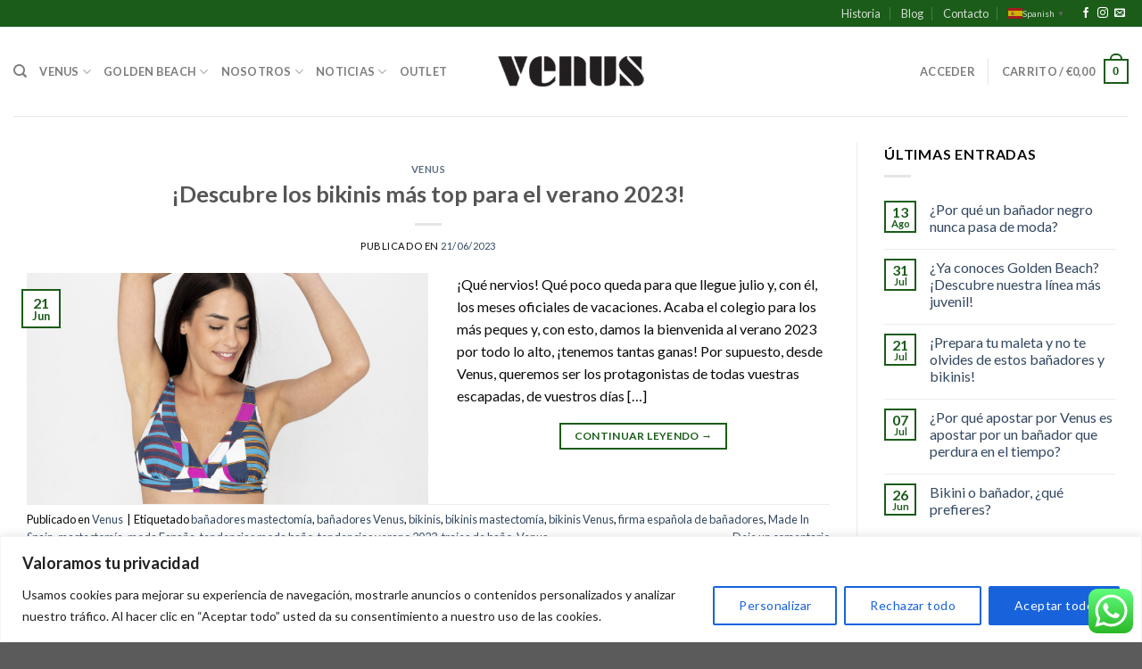

--- FILE ---
content_type: text/html; charset=UTF-8
request_url: https://venus-vns.es/tag/mastectomia/
body_size: 36385
content:
<!DOCTYPE html>
<!--[if IE 9 ]> <html lang="es" class="ie9 loading-site no-js"> <![endif]-->
<!--[if IE 8 ]> <html lang="es" class="ie8 loading-site no-js"> <![endif]-->
<!--[if (gte IE 9)|!(IE)]><!--><html lang="es" class="loading-site no-js"> <!--<![endif]-->
<head>
	<!-- Google Tag Manager -->
<script>(function(w,d,s,l,i){w[l]=w[l]||[];w[l].push({'gtm.start':
new Date().getTime(),event:'gtm.js'});var f=d.getElementsByTagName(s)[0],
j=d.createElement(s),dl=l!='dataLayer'?'&l='+l:'';j.async=true;j.src=
'https://www.googletagmanager.com/gtm.js?id='+i+dl;f.parentNode.insertBefore(j,f);
})(window,document,'script','dataLayer','GTM-KTRMLNSH');</script>
<!-- End Google Tag Manager -->

	<meta charset="UTF-8" />
	<link rel="profile" href="http://gmpg.org/xfn/11" />
	<link rel="pingback" href="https://venus-vns.es/xmlrpc.php" />

	<script>(function(html){html.className = html.className.replace(/\bno-js\b/,'js')})(document.documentElement);</script>
<meta name='robots' content='index, follow, max-image-preview:large, max-snippet:-1, max-video-preview:-1' />
	<style>img:is([sizes="auto" i], [sizes^="auto," i]) { contain-intrinsic-size: 3000px 1500px }</style>
	<meta name="viewport" content="width=device-width, initial-scale=1, maximum-scale=1" />
	<!-- This site is optimized with the Yoast SEO plugin v24.3 - https://yoast.com/wordpress/plugins/seo/ -->
	<title>mastectomía - Venus</title>
	<link rel="canonical" href="https://venus-vns.es/tag/mastectomia/" />
	<meta property="og:locale" content="es_ES" />
	<meta property="og:type" content="article" />
	<meta property="og:title" content="mastectomía - Venus" />
	<meta property="og:url" content="https://venus-vns.es/tag/mastectomia/" />
	<meta property="og:site_name" content="Venus" />
	<meta name="twitter:card" content="summary_large_image" />
	<script type="application/ld+json" class="yoast-schema-graph">{"@context":"https://schema.org","@graph":[{"@type":"CollectionPage","@id":"https://venus-vns.es/tag/mastectomia/","url":"https://venus-vns.es/tag/mastectomia/","name":"mastectomía - Venus","isPartOf":{"@id":"https://venus-vns.es/#website"},"primaryImageOfPage":{"@id":"https://venus-vns.es/tag/mastectomia/#primaryimage"},"image":{"@id":"https://venus-vns.es/tag/mastectomia/#primaryimage"},"thumbnailUrl":"https://venus-vns.es/wp-content/uploads/2023/06/Sin-título-1-scaled.jpg","breadcrumb":{"@id":"https://venus-vns.es/tag/mastectomia/#breadcrumb"},"inLanguage":"es"},{"@type":"ImageObject","inLanguage":"es","@id":"https://venus-vns.es/tag/mastectomia/#primaryimage","url":"https://venus-vns.es/wp-content/uploads/2023/06/Sin-título-1-scaled.jpg","contentUrl":"https://venus-vns.es/wp-content/uploads/2023/06/Sin-título-1-scaled.jpg","width":2560,"height":1473},{"@type":"BreadcrumbList","@id":"https://venus-vns.es/tag/mastectomia/#breadcrumb","itemListElement":[{"@type":"ListItem","position":1,"name":"Portada","item":"https://venus-vns.es/"},{"@type":"ListItem","position":2,"name":"mastectomía"}]},{"@type":"WebSite","@id":"https://venus-vns.es/#website","url":"https://venus-vns.es/","name":"Venus","description":"Tienda online de venta de bañadores","potentialAction":[{"@type":"SearchAction","target":{"@type":"EntryPoint","urlTemplate":"https://venus-vns.es/?s={search_term_string}"},"query-input":{"@type":"PropertyValueSpecification","valueRequired":true,"valueName":"search_term_string"}}],"inLanguage":"es"}]}</script>
	<!-- / Yoast SEO plugin. -->


<link rel='dns-prefetch' href='//fonts.googleapis.com' />
<link rel="alternate" type="application/rss+xml" title="Venus &raquo; Feed" href="https://venus-vns.es/feed/" />
<link rel="alternate" type="application/rss+xml" title="Venus &raquo; Feed de los comentarios" href="https://venus-vns.es/comments/feed/" />
<link rel="alternate" type="application/rss+xml" title="Venus &raquo; Etiqueta mastectomía del feed" href="https://venus-vns.es/tag/mastectomia/feed/" />
<script type="text/javascript">
/* <![CDATA[ */
window._wpemojiSettings = {"baseUrl":"https:\/\/s.w.org\/images\/core\/emoji\/15.0.3\/72x72\/","ext":".png","svgUrl":"https:\/\/s.w.org\/images\/core\/emoji\/15.0.3\/svg\/","svgExt":".svg","source":{"concatemoji":"https:\/\/venus-vns.es\/wp-includes\/js\/wp-emoji-release.min.js?ver=6.7.4"}};
/*! This file is auto-generated */
!function(i,n){var o,s,e;function c(e){try{var t={supportTests:e,timestamp:(new Date).valueOf()};sessionStorage.setItem(o,JSON.stringify(t))}catch(e){}}function p(e,t,n){e.clearRect(0,0,e.canvas.width,e.canvas.height),e.fillText(t,0,0);var t=new Uint32Array(e.getImageData(0,0,e.canvas.width,e.canvas.height).data),r=(e.clearRect(0,0,e.canvas.width,e.canvas.height),e.fillText(n,0,0),new Uint32Array(e.getImageData(0,0,e.canvas.width,e.canvas.height).data));return t.every(function(e,t){return e===r[t]})}function u(e,t,n){switch(t){case"flag":return n(e,"\ud83c\udff3\ufe0f\u200d\u26a7\ufe0f","\ud83c\udff3\ufe0f\u200b\u26a7\ufe0f")?!1:!n(e,"\ud83c\uddfa\ud83c\uddf3","\ud83c\uddfa\u200b\ud83c\uddf3")&&!n(e,"\ud83c\udff4\udb40\udc67\udb40\udc62\udb40\udc65\udb40\udc6e\udb40\udc67\udb40\udc7f","\ud83c\udff4\u200b\udb40\udc67\u200b\udb40\udc62\u200b\udb40\udc65\u200b\udb40\udc6e\u200b\udb40\udc67\u200b\udb40\udc7f");case"emoji":return!n(e,"\ud83d\udc26\u200d\u2b1b","\ud83d\udc26\u200b\u2b1b")}return!1}function f(e,t,n){var r="undefined"!=typeof WorkerGlobalScope&&self instanceof WorkerGlobalScope?new OffscreenCanvas(300,150):i.createElement("canvas"),a=r.getContext("2d",{willReadFrequently:!0}),o=(a.textBaseline="top",a.font="600 32px Arial",{});return e.forEach(function(e){o[e]=t(a,e,n)}),o}function t(e){var t=i.createElement("script");t.src=e,t.defer=!0,i.head.appendChild(t)}"undefined"!=typeof Promise&&(o="wpEmojiSettingsSupports",s=["flag","emoji"],n.supports={everything:!0,everythingExceptFlag:!0},e=new Promise(function(e){i.addEventListener("DOMContentLoaded",e,{once:!0})}),new Promise(function(t){var n=function(){try{var e=JSON.parse(sessionStorage.getItem(o));if("object"==typeof e&&"number"==typeof e.timestamp&&(new Date).valueOf()<e.timestamp+604800&&"object"==typeof e.supportTests)return e.supportTests}catch(e){}return null}();if(!n){if("undefined"!=typeof Worker&&"undefined"!=typeof OffscreenCanvas&&"undefined"!=typeof URL&&URL.createObjectURL&&"undefined"!=typeof Blob)try{var e="postMessage("+f.toString()+"("+[JSON.stringify(s),u.toString(),p.toString()].join(",")+"));",r=new Blob([e],{type:"text/javascript"}),a=new Worker(URL.createObjectURL(r),{name:"wpTestEmojiSupports"});return void(a.onmessage=function(e){c(n=e.data),a.terminate(),t(n)})}catch(e){}c(n=f(s,u,p))}t(n)}).then(function(e){for(var t in e)n.supports[t]=e[t],n.supports.everything=n.supports.everything&&n.supports[t],"flag"!==t&&(n.supports.everythingExceptFlag=n.supports.everythingExceptFlag&&n.supports[t]);n.supports.everythingExceptFlag=n.supports.everythingExceptFlag&&!n.supports.flag,n.DOMReady=!1,n.readyCallback=function(){n.DOMReady=!0}}).then(function(){return e}).then(function(){var e;n.supports.everything||(n.readyCallback(),(e=n.source||{}).concatemoji?t(e.concatemoji):e.wpemoji&&e.twemoji&&(t(e.twemoji),t(e.wpemoji)))}))}((window,document),window._wpemojiSettings);
/* ]]> */
</script>
<link rel='stylesheet' id='argpd-informbox-css' href='https://venus-vns.es/wp-content/plugins/adapta-rgpd/assets/css/inform-box-simple.css?ver=1.3.9' type='text/css' media='all' />
<link rel='stylesheet' id='ht_ctc_main_css-css' href='https://venus-vns.es/wp-content/plugins/click-to-chat-for-whatsapp/new/inc/assets/css/main.css?ver=4.16' type='text/css' media='all' />
<style id='wp-emoji-styles-inline-css' type='text/css'>

	img.wp-smiley, img.emoji {
		display: inline !important;
		border: none !important;
		box-shadow: none !important;
		height: 1em !important;
		width: 1em !important;
		margin: 0 0.07em !important;
		vertical-align: -0.1em !important;
		background: none !important;
		padding: 0 !important;
	}
</style>
<link rel='stylesheet' id='wp-block-library-css' href='https://venus-vns.es/wp-includes/css/dist/block-library/style.min.css?ver=6.7.4' type='text/css' media='all' />
<style id='classic-theme-styles-inline-css' type='text/css'>
/*! This file is auto-generated */
.wp-block-button__link{color:#fff;background-color:#32373c;border-radius:9999px;box-shadow:none;text-decoration:none;padding:calc(.667em + 2px) calc(1.333em + 2px);font-size:1.125em}.wp-block-file__button{background:#32373c;color:#fff;text-decoration:none}
</style>
<style id='global-styles-inline-css' type='text/css'>
:root{--wp--preset--aspect-ratio--square: 1;--wp--preset--aspect-ratio--4-3: 4/3;--wp--preset--aspect-ratio--3-4: 3/4;--wp--preset--aspect-ratio--3-2: 3/2;--wp--preset--aspect-ratio--2-3: 2/3;--wp--preset--aspect-ratio--16-9: 16/9;--wp--preset--aspect-ratio--9-16: 9/16;--wp--preset--color--black: #000000;--wp--preset--color--cyan-bluish-gray: #abb8c3;--wp--preset--color--white: #ffffff;--wp--preset--color--pale-pink: #f78da7;--wp--preset--color--vivid-red: #cf2e2e;--wp--preset--color--luminous-vivid-orange: #ff6900;--wp--preset--color--luminous-vivid-amber: #fcb900;--wp--preset--color--light-green-cyan: #7bdcb5;--wp--preset--color--vivid-green-cyan: #00d084;--wp--preset--color--pale-cyan-blue: #8ed1fc;--wp--preset--color--vivid-cyan-blue: #0693e3;--wp--preset--color--vivid-purple: #9b51e0;--wp--preset--gradient--vivid-cyan-blue-to-vivid-purple: linear-gradient(135deg,rgba(6,147,227,1) 0%,rgb(155,81,224) 100%);--wp--preset--gradient--light-green-cyan-to-vivid-green-cyan: linear-gradient(135deg,rgb(122,220,180) 0%,rgb(0,208,130) 100%);--wp--preset--gradient--luminous-vivid-amber-to-luminous-vivid-orange: linear-gradient(135deg,rgba(252,185,0,1) 0%,rgba(255,105,0,1) 100%);--wp--preset--gradient--luminous-vivid-orange-to-vivid-red: linear-gradient(135deg,rgba(255,105,0,1) 0%,rgb(207,46,46) 100%);--wp--preset--gradient--very-light-gray-to-cyan-bluish-gray: linear-gradient(135deg,rgb(238,238,238) 0%,rgb(169,184,195) 100%);--wp--preset--gradient--cool-to-warm-spectrum: linear-gradient(135deg,rgb(74,234,220) 0%,rgb(151,120,209) 20%,rgb(207,42,186) 40%,rgb(238,44,130) 60%,rgb(251,105,98) 80%,rgb(254,248,76) 100%);--wp--preset--gradient--blush-light-purple: linear-gradient(135deg,rgb(255,206,236) 0%,rgb(152,150,240) 100%);--wp--preset--gradient--blush-bordeaux: linear-gradient(135deg,rgb(254,205,165) 0%,rgb(254,45,45) 50%,rgb(107,0,62) 100%);--wp--preset--gradient--luminous-dusk: linear-gradient(135deg,rgb(255,203,112) 0%,rgb(199,81,192) 50%,rgb(65,88,208) 100%);--wp--preset--gradient--pale-ocean: linear-gradient(135deg,rgb(255,245,203) 0%,rgb(182,227,212) 50%,rgb(51,167,181) 100%);--wp--preset--gradient--electric-grass: linear-gradient(135deg,rgb(202,248,128) 0%,rgb(113,206,126) 100%);--wp--preset--gradient--midnight: linear-gradient(135deg,rgb(2,3,129) 0%,rgb(40,116,252) 100%);--wp--preset--font-size--small: 13px;--wp--preset--font-size--medium: 20px;--wp--preset--font-size--large: 36px;--wp--preset--font-size--x-large: 42px;--wp--preset--font-family--inter: "Inter", sans-serif;--wp--preset--font-family--cardo: Cardo;--wp--preset--spacing--20: 0.44rem;--wp--preset--spacing--30: 0.67rem;--wp--preset--spacing--40: 1rem;--wp--preset--spacing--50: 1.5rem;--wp--preset--spacing--60: 2.25rem;--wp--preset--spacing--70: 3.38rem;--wp--preset--spacing--80: 5.06rem;--wp--preset--shadow--natural: 6px 6px 9px rgba(0, 0, 0, 0.2);--wp--preset--shadow--deep: 12px 12px 50px rgba(0, 0, 0, 0.4);--wp--preset--shadow--sharp: 6px 6px 0px rgba(0, 0, 0, 0.2);--wp--preset--shadow--outlined: 6px 6px 0px -3px rgba(255, 255, 255, 1), 6px 6px rgba(0, 0, 0, 1);--wp--preset--shadow--crisp: 6px 6px 0px rgba(0, 0, 0, 1);}:where(.is-layout-flex){gap: 0.5em;}:where(.is-layout-grid){gap: 0.5em;}body .is-layout-flex{display: flex;}.is-layout-flex{flex-wrap: wrap;align-items: center;}.is-layout-flex > :is(*, div){margin: 0;}body .is-layout-grid{display: grid;}.is-layout-grid > :is(*, div){margin: 0;}:where(.wp-block-columns.is-layout-flex){gap: 2em;}:where(.wp-block-columns.is-layout-grid){gap: 2em;}:where(.wp-block-post-template.is-layout-flex){gap: 1.25em;}:where(.wp-block-post-template.is-layout-grid){gap: 1.25em;}.has-black-color{color: var(--wp--preset--color--black) !important;}.has-cyan-bluish-gray-color{color: var(--wp--preset--color--cyan-bluish-gray) !important;}.has-white-color{color: var(--wp--preset--color--white) !important;}.has-pale-pink-color{color: var(--wp--preset--color--pale-pink) !important;}.has-vivid-red-color{color: var(--wp--preset--color--vivid-red) !important;}.has-luminous-vivid-orange-color{color: var(--wp--preset--color--luminous-vivid-orange) !important;}.has-luminous-vivid-amber-color{color: var(--wp--preset--color--luminous-vivid-amber) !important;}.has-light-green-cyan-color{color: var(--wp--preset--color--light-green-cyan) !important;}.has-vivid-green-cyan-color{color: var(--wp--preset--color--vivid-green-cyan) !important;}.has-pale-cyan-blue-color{color: var(--wp--preset--color--pale-cyan-blue) !important;}.has-vivid-cyan-blue-color{color: var(--wp--preset--color--vivid-cyan-blue) !important;}.has-vivid-purple-color{color: var(--wp--preset--color--vivid-purple) !important;}.has-black-background-color{background-color: var(--wp--preset--color--black) !important;}.has-cyan-bluish-gray-background-color{background-color: var(--wp--preset--color--cyan-bluish-gray) !important;}.has-white-background-color{background-color: var(--wp--preset--color--white) !important;}.has-pale-pink-background-color{background-color: var(--wp--preset--color--pale-pink) !important;}.has-vivid-red-background-color{background-color: var(--wp--preset--color--vivid-red) !important;}.has-luminous-vivid-orange-background-color{background-color: var(--wp--preset--color--luminous-vivid-orange) !important;}.has-luminous-vivid-amber-background-color{background-color: var(--wp--preset--color--luminous-vivid-amber) !important;}.has-light-green-cyan-background-color{background-color: var(--wp--preset--color--light-green-cyan) !important;}.has-vivid-green-cyan-background-color{background-color: var(--wp--preset--color--vivid-green-cyan) !important;}.has-pale-cyan-blue-background-color{background-color: var(--wp--preset--color--pale-cyan-blue) !important;}.has-vivid-cyan-blue-background-color{background-color: var(--wp--preset--color--vivid-cyan-blue) !important;}.has-vivid-purple-background-color{background-color: var(--wp--preset--color--vivid-purple) !important;}.has-black-border-color{border-color: var(--wp--preset--color--black) !important;}.has-cyan-bluish-gray-border-color{border-color: var(--wp--preset--color--cyan-bluish-gray) !important;}.has-white-border-color{border-color: var(--wp--preset--color--white) !important;}.has-pale-pink-border-color{border-color: var(--wp--preset--color--pale-pink) !important;}.has-vivid-red-border-color{border-color: var(--wp--preset--color--vivid-red) !important;}.has-luminous-vivid-orange-border-color{border-color: var(--wp--preset--color--luminous-vivid-orange) !important;}.has-luminous-vivid-amber-border-color{border-color: var(--wp--preset--color--luminous-vivid-amber) !important;}.has-light-green-cyan-border-color{border-color: var(--wp--preset--color--light-green-cyan) !important;}.has-vivid-green-cyan-border-color{border-color: var(--wp--preset--color--vivid-green-cyan) !important;}.has-pale-cyan-blue-border-color{border-color: var(--wp--preset--color--pale-cyan-blue) !important;}.has-vivid-cyan-blue-border-color{border-color: var(--wp--preset--color--vivid-cyan-blue) !important;}.has-vivid-purple-border-color{border-color: var(--wp--preset--color--vivid-purple) !important;}.has-vivid-cyan-blue-to-vivid-purple-gradient-background{background: var(--wp--preset--gradient--vivid-cyan-blue-to-vivid-purple) !important;}.has-light-green-cyan-to-vivid-green-cyan-gradient-background{background: var(--wp--preset--gradient--light-green-cyan-to-vivid-green-cyan) !important;}.has-luminous-vivid-amber-to-luminous-vivid-orange-gradient-background{background: var(--wp--preset--gradient--luminous-vivid-amber-to-luminous-vivid-orange) !important;}.has-luminous-vivid-orange-to-vivid-red-gradient-background{background: var(--wp--preset--gradient--luminous-vivid-orange-to-vivid-red) !important;}.has-very-light-gray-to-cyan-bluish-gray-gradient-background{background: var(--wp--preset--gradient--very-light-gray-to-cyan-bluish-gray) !important;}.has-cool-to-warm-spectrum-gradient-background{background: var(--wp--preset--gradient--cool-to-warm-spectrum) !important;}.has-blush-light-purple-gradient-background{background: var(--wp--preset--gradient--blush-light-purple) !important;}.has-blush-bordeaux-gradient-background{background: var(--wp--preset--gradient--blush-bordeaux) !important;}.has-luminous-dusk-gradient-background{background: var(--wp--preset--gradient--luminous-dusk) !important;}.has-pale-ocean-gradient-background{background: var(--wp--preset--gradient--pale-ocean) !important;}.has-electric-grass-gradient-background{background: var(--wp--preset--gradient--electric-grass) !important;}.has-midnight-gradient-background{background: var(--wp--preset--gradient--midnight) !important;}.has-small-font-size{font-size: var(--wp--preset--font-size--small) !important;}.has-medium-font-size{font-size: var(--wp--preset--font-size--medium) !important;}.has-large-font-size{font-size: var(--wp--preset--font-size--large) !important;}.has-x-large-font-size{font-size: var(--wp--preset--font-size--x-large) !important;}
:where(.wp-block-post-template.is-layout-flex){gap: 1.25em;}:where(.wp-block-post-template.is-layout-grid){gap: 1.25em;}
:where(.wp-block-columns.is-layout-flex){gap: 2em;}:where(.wp-block-columns.is-layout-grid){gap: 2em;}
:root :where(.wp-block-pullquote){font-size: 1.5em;line-height: 1.6;}
</style>
<link rel='stylesheet' id='contact-form-7-css' href='https://venus-vns.es/wp-content/plugins/contact-form-7/includes/css/styles.css?ver=6.0.3' type='text/css' media='all' />
<style id='woocommerce-inline-inline-css' type='text/css'>
.woocommerce form .form-row .required { visibility: visible; }
</style>
<link rel='stylesheet' id='wpos-slick-style-css' href='https://venus-vns.es/wp-content/plugins/wp-logo-showcase-responsive-slider-slider/assets/css/slick.css?ver=3.8.3' type='text/css' media='all' />
<link rel='stylesheet' id='wpls-public-style-css' href='https://venus-vns.es/wp-content/plugins/wp-logo-showcase-responsive-slider-slider/assets/css/wpls-public.css?ver=3.8.3' type='text/css' media='all' />
<link rel='stylesheet' id='product-size-charts-css' href='https://venus-vns.es/wp-content/plugins/woo-advanced-product-size-chart/public/css/size-chart-for-woocommerce-public.css?ver=2.4.5' type='text/css' media='all' />
<link rel='stylesheet' id='brands-styles-css' href='https://venus-vns.es/wp-content/plugins/woocommerce/assets/css/brands.css?ver=9.6.0' type='text/css' media='all' />
<link rel='stylesheet' id='flatsome-icons-css' href='https://venus-vns.es/wp-content/themes/flatsome/assets/css/fl-icons.css?ver=3.3' type='text/css' media='all' />
<link rel='stylesheet' id='rgpd-registro-css' href='https://venus-vns.es/wp-content/plugins/rgpd-registro-woo/assets/css/registro.min.css?ver=6.7.4' type='text/css' media='all' />
<link rel='stylesheet' id='flatsome-main-css' href='https://venus-vns.es/wp-content/themes/flatsome/assets/css/flatsome.css?ver=3.10.4' type='text/css' media='all' />
<link rel='stylesheet' id='flatsome-shop-css' href='https://venus-vns.es/wp-content/themes/flatsome/assets/css/flatsome-shop.css?ver=3.10.4' type='text/css' media='all' />
<link rel='stylesheet' id='flatsome-style-css' href='https://venus-vns.es/wp-content/themes/flatsome-child/style.css?ver=3.0' type='text/css' media='all' />
<link rel='stylesheet' id='flatsome-googlefonts-css' href='//fonts.googleapis.com/css?family=Lato%3Aregular%2C700%2C400%2C700%7CDancing+Script%3Aregular%2C400&#038;display=swap&#038;ver=3.9' type='text/css' media='all' />
<script type="text/javascript">
            window._nslDOMReady = function (callback) {
                if ( document.readyState === "complete" || document.readyState === "interactive" ) {
                    callback();
                } else {
                    document.addEventListener( "DOMContentLoaded", callback );
                }
            };
            </script><script type="text/javascript" id="cookie-law-info-js-extra">
/* <![CDATA[ */
var _ckyConfig = {"_ipData":[],"_assetsURL":"https:\/\/venus-vns.es\/wp-content\/plugins\/cookie-law-info\/lite\/frontend\/images\/","_publicURL":"https:\/\/venus-vns.es","_expiry":"365","_categories":[{"name":"Necesaria","slug":"necessary","isNecessary":true,"ccpaDoNotSell":true,"cookies":[{"cookieID":"cookieyes-consent","domain":"venus-vns.es","provider":""},{"cookieID":"_GRECAPTCHA","domain":"venus-vns","provider":""},{"cookieID":"rc::*","domain":"venus-vns","provider":""}],"active":true,"defaultConsent":{"gdpr":true,"ccpa":true}},{"name":"Funcional","slug":"functional","isNecessary":false,"ccpaDoNotSell":true,"cookies":[],"active":true,"defaultConsent":{"gdpr":false,"ccpa":false}},{"name":"Anal\u00edtica","slug":"analytics","isNecessary":false,"ccpaDoNotSell":true,"cookies":[{"cookieID":"_ga_*","domain":"venus-vns","provider":""},{"cookieID":"_ga","domain":"venus-vns","provider":""},{"cookieID":"_gat_gtag","domain":"venus-vns","provider":""}],"active":true,"defaultConsent":{"gdpr":false,"ccpa":false}},{"name":"el rendimiento","slug":"performance","isNecessary":false,"ccpaDoNotSell":true,"cookies":[],"active":true,"defaultConsent":{"gdpr":false,"ccpa":false}},{"name":"Anuncio","slug":"advertisement","isNecessary":false,"ccpaDoNotSell":true,"cookies":[],"active":true,"defaultConsent":{"gdpr":false,"ccpa":false}}],"_activeLaw":"gdpr","_rootDomain":"","_block":"1","_showBanner":"1","_bannerConfig":{"settings":{"type":"banner","preferenceCenterType":"popup","position":"bottom","applicableLaw":"gdpr"},"behaviours":{"reloadBannerOnAccept":false,"loadAnalyticsByDefault":false,"animations":{"onLoad":"animate","onHide":"sticky"}},"config":{"revisitConsent":{"status":true,"tag":"revisit-consent","position":"bottom-left","meta":{"url":"#"},"styles":{"background-color":"#0056A7"},"elements":{"title":{"type":"text","tag":"revisit-consent-title","status":true,"styles":{"color":"#0056a7"}}}},"preferenceCenter":{"toggle":{"status":true,"tag":"detail-category-toggle","type":"toggle","states":{"active":{"styles":{"background-color":"#1863DC"}},"inactive":{"styles":{"background-color":"#D0D5D2"}}}}},"categoryPreview":{"status":false,"toggle":{"status":true,"tag":"detail-category-preview-toggle","type":"toggle","states":{"active":{"styles":{"background-color":"#1863DC"}},"inactive":{"styles":{"background-color":"#D0D5D2"}}}}},"videoPlaceholder":{"status":true,"styles":{"background-color":"#000000","border-color":"#000000","color":"#ffffff"}},"readMore":{"status":false,"tag":"readmore-button","type":"link","meta":{"noFollow":true,"newTab":true},"styles":{"color":"#1863DC","background-color":"transparent","border-color":"transparent"}},"auditTable":{"status":true},"optOption":{"status":true,"toggle":{"status":true,"tag":"optout-option-toggle","type":"toggle","states":{"active":{"styles":{"background-color":"#1863dc"}},"inactive":{"styles":{"background-color":"#FFFFFF"}}}}}}},"_version":"3.2.8","_logConsent":"1","_tags":[{"tag":"accept-button","styles":{"color":"#FFFFFF","background-color":"#1863DC","border-color":"#1863DC"}},{"tag":"reject-button","styles":{"color":"#1863DC","background-color":"transparent","border-color":"#1863DC"}},{"tag":"settings-button","styles":{"color":"#1863DC","background-color":"transparent","border-color":"#1863DC"}},{"tag":"readmore-button","styles":{"color":"#1863DC","background-color":"transparent","border-color":"transparent"}},{"tag":"donotsell-button","styles":{"color":"#1863DC","background-color":"transparent","border-color":"transparent"}},{"tag":"accept-button","styles":{"color":"#FFFFFF","background-color":"#1863DC","border-color":"#1863DC"}},{"tag":"revisit-consent","styles":{"background-color":"#0056A7"}}],"_shortCodes":[{"key":"cky_readmore","content":"<a href=\"#\" class=\"cky-policy\" aria-label=\"Pol\u00edtica de cookies\" target=\"_blank\" rel=\"noopener\" data-cky-tag=\"readmore-button\">Pol\u00edtica de cookies<\/a>","tag":"readmore-button","status":false,"attributes":{"rel":"nofollow","target":"_blank"}},{"key":"cky_show_desc","content":"<button class=\"cky-show-desc-btn\" data-cky-tag=\"show-desc-button\" aria-label=\"Mostrar m\u00e1s\">Mostrar m\u00e1s<\/button>","tag":"show-desc-button","status":true,"attributes":[]},{"key":"cky_hide_desc","content":"<button class=\"cky-show-desc-btn\" data-cky-tag=\"hide-desc-button\" aria-label=\"Mostrar menos\">Mostrar menos<\/button>","tag":"hide-desc-button","status":true,"attributes":[]},{"key":"cky_category_toggle_label","content":"[cky_{{status}}_category_label] [cky_preference_{{category_slug}}_title]","tag":"","status":true,"attributes":[]},{"key":"cky_enable_category_label","content":"Permitir","tag":"","status":true,"attributes":[]},{"key":"cky_disable_category_label","content":"Desactivar","tag":"","status":true,"attributes":[]},{"key":"cky_video_placeholder","content":"<div class=\"video-placeholder-normal\" data-cky-tag=\"video-placeholder\" id=\"[UNIQUEID]\"><p class=\"video-placeholder-text-normal\" data-cky-tag=\"placeholder-title\">Por favor acepte el consentimiento de cookies<\/p><\/div>","tag":"","status":true,"attributes":[]},{"key":"cky_enable_optout_label","content":"Permitir","tag":"","status":true,"attributes":[]},{"key":"cky_disable_optout_label","content":"Desactivar","tag":"","status":true,"attributes":[]},{"key":"cky_optout_toggle_label","content":"[cky_{{status}}_optout_label] [cky_optout_option_title]","tag":"","status":true,"attributes":[]},{"key":"cky_optout_option_title","content":"No vendan ni compartan mi informaci\u00f3n personal","tag":"","status":true,"attributes":[]},{"key":"cky_optout_close_label","content":"Cerca","tag":"","status":true,"attributes":[]}],"_rtl":"","_language":"es","_providersToBlock":[]};
var _ckyStyles = {"css":".cky-overlay{background: #000000; opacity: 0.4; position: fixed; top: 0; left: 0; width: 100%; height: 100%; z-index: 99999999;}.cky-hide{display: none;}.cky-btn-revisit-wrapper{display: flex; align-items: center; justify-content: center; background: #0056a7; width: 45px; height: 45px; border-radius: 50%; position: fixed; z-index: 999999; cursor: pointer;}.cky-revisit-bottom-left{bottom: 15px; left: 15px;}.cky-revisit-bottom-right{bottom: 15px; right: 15px;}.cky-btn-revisit-wrapper .cky-btn-revisit{display: flex; align-items: center; justify-content: center; background: none; border: none; cursor: pointer; position: relative; margin: 0; padding: 0;}.cky-btn-revisit-wrapper .cky-btn-revisit img{max-width: fit-content; margin: 0; height: 30px; width: 30px;}.cky-revisit-bottom-left:hover::before{content: attr(data-tooltip); position: absolute; background: #4e4b66; color: #ffffff; left: calc(100% + 7px); font-size: 12px; line-height: 16px; width: max-content; padding: 4px 8px; border-radius: 4px;}.cky-revisit-bottom-left:hover::after{position: absolute; content: \"\"; border: 5px solid transparent; left: calc(100% + 2px); border-left-width: 0; border-right-color: #4e4b66;}.cky-revisit-bottom-right:hover::before{content: attr(data-tooltip); position: absolute; background: #4e4b66; color: #ffffff; right: calc(100% + 7px); font-size: 12px; line-height: 16px; width: max-content; padding: 4px 8px; border-radius: 4px;}.cky-revisit-bottom-right:hover::after{position: absolute; content: \"\"; border: 5px solid transparent; right: calc(100% + 2px); border-right-width: 0; border-left-color: #4e4b66;}.cky-revisit-hide{display: none;}.cky-consent-container{position: fixed; width: 100%; box-sizing: border-box; z-index: 9999999;}.cky-consent-container .cky-consent-bar{background: #ffffff; border: 1px solid; padding: 16.5px 24px; box-shadow: 0 -1px 10px 0 #acabab4d;}.cky-banner-bottom{bottom: 0; left: 0;}.cky-banner-top{top: 0; left: 0;}.cky-custom-brand-logo-wrapper .cky-custom-brand-logo{width: 100px; height: auto; margin: 0 0 12px 0;}.cky-notice .cky-title{color: #212121; font-weight: 700; font-size: 18px; line-height: 24px; margin: 0 0 12px 0;}.cky-notice-group{display: flex; justify-content: space-between; align-items: center; font-size: 14px; line-height: 24px; font-weight: 400;}.cky-notice-des *,.cky-preference-content-wrapper *,.cky-accordion-header-des *,.cky-gpc-wrapper .cky-gpc-desc *{font-size: 14px;}.cky-notice-des{color: #212121; font-size: 14px; line-height: 24px; font-weight: 400;}.cky-notice-des img{height: 25px; width: 25px;}.cky-consent-bar .cky-notice-des p,.cky-gpc-wrapper .cky-gpc-desc p,.cky-preference-body-wrapper .cky-preference-content-wrapper p,.cky-accordion-header-wrapper .cky-accordion-header-des p,.cky-cookie-des-table li div:last-child p{color: inherit; margin-top: 0; overflow-wrap: break-word;}.cky-notice-des P:last-child,.cky-preference-content-wrapper p:last-child,.cky-cookie-des-table li div:last-child p:last-child,.cky-gpc-wrapper .cky-gpc-desc p:last-child{margin-bottom: 0;}.cky-notice-des a.cky-policy,.cky-notice-des button.cky-policy{font-size: 14px; color: #1863dc; white-space: nowrap; cursor: pointer; background: transparent; border: 1px solid; text-decoration: underline;}.cky-notice-des button.cky-policy{padding: 0;}.cky-notice-des a.cky-policy:focus-visible,.cky-notice-des button.cky-policy:focus-visible,.cky-preference-content-wrapper .cky-show-desc-btn:focus-visible,.cky-accordion-header .cky-accordion-btn:focus-visible,.cky-preference-header .cky-btn-close:focus-visible,.cky-switch input[type=\"checkbox\"]:focus-visible,.cky-footer-wrapper a:focus-visible,.cky-btn:focus-visible{outline: 2px solid #1863dc; outline-offset: 2px;}.cky-btn:focus:not(:focus-visible),.cky-accordion-header .cky-accordion-btn:focus:not(:focus-visible),.cky-preference-content-wrapper .cky-show-desc-btn:focus:not(:focus-visible),.cky-btn-revisit-wrapper .cky-btn-revisit:focus:not(:focus-visible),.cky-preference-header .cky-btn-close:focus:not(:focus-visible),.cky-consent-bar .cky-banner-btn-close:focus:not(:focus-visible){outline: 0;}button.cky-show-desc-btn:not(:hover):not(:active){color: #1863dc; background: transparent;}button.cky-accordion-btn:not(:hover):not(:active),button.cky-banner-btn-close:not(:hover):not(:active),button.cky-btn-close:not(:hover):not(:active),button.cky-btn-revisit:not(:hover):not(:active){background: transparent;}.cky-consent-bar button:hover,.cky-modal.cky-modal-open button:hover,.cky-consent-bar button:focus,.cky-modal.cky-modal-open button:focus{text-decoration: none;}.cky-notice-btn-wrapper{display: flex; justify-content: center; align-items: center; margin-left: 15px;}.cky-notice-btn-wrapper .cky-btn{text-shadow: none; box-shadow: none;}.cky-btn{font-size: 14px; font-family: inherit; line-height: 24px; padding: 8px 27px; font-weight: 500; margin: 0 8px 0 0; border-radius: 2px; white-space: nowrap; cursor: pointer; text-align: center; text-transform: none; min-height: 0;}.cky-btn:hover{opacity: 0.8;}.cky-btn-customize{color: #1863dc; background: transparent; border: 2px solid #1863dc;}.cky-btn-reject{color: #1863dc; background: transparent; border: 2px solid #1863dc;}.cky-btn-accept{background: #1863dc; color: #ffffff; border: 2px solid #1863dc;}.cky-btn:last-child{margin-right: 0;}@media (max-width: 768px){.cky-notice-group{display: block;}.cky-notice-btn-wrapper{margin-left: 0;}.cky-notice-btn-wrapper .cky-btn{flex: auto; max-width: 100%; margin-top: 10px; white-space: unset;}}@media (max-width: 576px){.cky-notice-btn-wrapper{flex-direction: column;}.cky-custom-brand-logo-wrapper, .cky-notice .cky-title, .cky-notice-des, .cky-notice-btn-wrapper{padding: 0 28px;}.cky-consent-container .cky-consent-bar{padding: 16.5px 0;}.cky-notice-des{max-height: 40vh; overflow-y: scroll;}.cky-notice-btn-wrapper .cky-btn{width: 100%; padding: 8px; margin-right: 0;}.cky-notice-btn-wrapper .cky-btn-accept{order: 1;}.cky-notice-btn-wrapper .cky-btn-reject{order: 3;}.cky-notice-btn-wrapper .cky-btn-customize{order: 2;}}@media (max-width: 425px){.cky-custom-brand-logo-wrapper, .cky-notice .cky-title, .cky-notice-des, .cky-notice-btn-wrapper{padding: 0 24px;}.cky-notice-btn-wrapper{flex-direction: column;}.cky-btn{width: 100%; margin: 10px 0 0 0;}.cky-notice-btn-wrapper .cky-btn-customize{order: 2;}.cky-notice-btn-wrapper .cky-btn-reject{order: 3;}.cky-notice-btn-wrapper .cky-btn-accept{order: 1; margin-top: 16px;}}@media (max-width: 352px){.cky-notice .cky-title{font-size: 16px;}.cky-notice-des *{font-size: 12px;}.cky-notice-des, .cky-btn{font-size: 12px;}}.cky-modal.cky-modal-open{display: flex; visibility: visible; -webkit-transform: translate(-50%, -50%); -moz-transform: translate(-50%, -50%); -ms-transform: translate(-50%, -50%); -o-transform: translate(-50%, -50%); transform: translate(-50%, -50%); top: 50%; left: 50%; transition: all 1s ease;}.cky-modal{box-shadow: 0 32px 68px rgba(0, 0, 0, 0.3); margin: 0 auto; position: fixed; max-width: 100%; background: #ffffff; top: 50%; box-sizing: border-box; border-radius: 6px; z-index: 999999999; color: #212121; -webkit-transform: translate(-50%, 100%); -moz-transform: translate(-50%, 100%); -ms-transform: translate(-50%, 100%); -o-transform: translate(-50%, 100%); transform: translate(-50%, 100%); visibility: hidden; transition: all 0s ease;}.cky-preference-center{max-height: 79vh; overflow: hidden; width: 845px; overflow: hidden; flex: 1 1 0; display: flex; flex-direction: column; border-radius: 6px;}.cky-preference-header{display: flex; align-items: center; justify-content: space-between; padding: 22px 24px; border-bottom: 1px solid;}.cky-preference-header .cky-preference-title{font-size: 18px; font-weight: 700; line-height: 24px;}.cky-preference-header .cky-btn-close{margin: 0; cursor: pointer; vertical-align: middle; padding: 0; background: none; border: none; width: auto; height: auto; min-height: 0; line-height: 0; text-shadow: none; box-shadow: none;}.cky-preference-header .cky-btn-close img{margin: 0; height: 10px; width: 10px;}.cky-preference-body-wrapper{padding: 0 24px; flex: 1; overflow: auto; box-sizing: border-box;}.cky-preference-content-wrapper,.cky-gpc-wrapper .cky-gpc-desc{font-size: 14px; line-height: 24px; font-weight: 400; padding: 12px 0;}.cky-preference-content-wrapper{border-bottom: 1px solid;}.cky-preference-content-wrapper img{height: 25px; width: 25px;}.cky-preference-content-wrapper .cky-show-desc-btn{font-size: 14px; font-family: inherit; color: #1863dc; text-decoration: none; line-height: 24px; padding: 0; margin: 0; white-space: nowrap; cursor: pointer; background: transparent; border-color: transparent; text-transform: none; min-height: 0; text-shadow: none; box-shadow: none;}.cky-accordion-wrapper{margin-bottom: 10px;}.cky-accordion{border-bottom: 1px solid;}.cky-accordion:last-child{border-bottom: none;}.cky-accordion .cky-accordion-item{display: flex; margin-top: 10px;}.cky-accordion .cky-accordion-body{display: none;}.cky-accordion.cky-accordion-active .cky-accordion-body{display: block; padding: 0 22px; margin-bottom: 16px;}.cky-accordion-header-wrapper{cursor: pointer; width: 100%;}.cky-accordion-item .cky-accordion-header{display: flex; justify-content: space-between; align-items: center;}.cky-accordion-header .cky-accordion-btn{font-size: 16px; font-family: inherit; color: #212121; line-height: 24px; background: none; border: none; font-weight: 700; padding: 0; margin: 0; cursor: pointer; text-transform: none; min-height: 0; text-shadow: none; box-shadow: none;}.cky-accordion-header .cky-always-active{color: #008000; font-weight: 600; line-height: 24px; font-size: 14px;}.cky-accordion-header-des{font-size: 14px; line-height: 24px; margin: 10px 0 16px 0;}.cky-accordion-chevron{margin-right: 22px; position: relative; cursor: pointer;}.cky-accordion-chevron-hide{display: none;}.cky-accordion .cky-accordion-chevron i::before{content: \"\"; position: absolute; border-right: 1.4px solid; border-bottom: 1.4px solid; border-color: inherit; height: 6px; width: 6px; -webkit-transform: rotate(-45deg); -moz-transform: rotate(-45deg); -ms-transform: rotate(-45deg); -o-transform: rotate(-45deg); transform: rotate(-45deg); transition: all 0.2s ease-in-out; top: 8px;}.cky-accordion.cky-accordion-active .cky-accordion-chevron i::before{-webkit-transform: rotate(45deg); -moz-transform: rotate(45deg); -ms-transform: rotate(45deg); -o-transform: rotate(45deg); transform: rotate(45deg);}.cky-audit-table{background: #f4f4f4; border-radius: 6px;}.cky-audit-table .cky-empty-cookies-text{color: inherit; font-size: 12px; line-height: 24px; margin: 0; padding: 10px;}.cky-audit-table .cky-cookie-des-table{font-size: 12px; line-height: 24px; font-weight: normal; padding: 15px 10px; border-bottom: 1px solid; border-bottom-color: inherit; margin: 0;}.cky-audit-table .cky-cookie-des-table:last-child{border-bottom: none;}.cky-audit-table .cky-cookie-des-table li{list-style-type: none; display: flex; padding: 3px 0;}.cky-audit-table .cky-cookie-des-table li:first-child{padding-top: 0;}.cky-cookie-des-table li div:first-child{width: 100px; font-weight: 600; word-break: break-word; word-wrap: break-word;}.cky-cookie-des-table li div:last-child{flex: 1; word-break: break-word; word-wrap: break-word; margin-left: 8px;}.cky-footer-shadow{display: block; width: 100%; height: 40px; background: linear-gradient(180deg, rgba(255, 255, 255, 0) 0%, #ffffff 100%); position: absolute; bottom: calc(100% - 1px);}.cky-footer-wrapper{position: relative;}.cky-prefrence-btn-wrapper{display: flex; flex-wrap: wrap; align-items: center; justify-content: center; padding: 22px 24px; border-top: 1px solid;}.cky-prefrence-btn-wrapper .cky-btn{flex: auto; max-width: 100%; text-shadow: none; box-shadow: none;}.cky-btn-preferences{color: #1863dc; background: transparent; border: 2px solid #1863dc;}.cky-preference-header,.cky-preference-body-wrapper,.cky-preference-content-wrapper,.cky-accordion-wrapper,.cky-accordion,.cky-accordion-wrapper,.cky-footer-wrapper,.cky-prefrence-btn-wrapper{border-color: inherit;}@media (max-width: 845px){.cky-modal{max-width: calc(100% - 16px);}}@media (max-width: 576px){.cky-modal{max-width: 100%;}.cky-preference-center{max-height: 100vh;}.cky-prefrence-btn-wrapper{flex-direction: column;}.cky-accordion.cky-accordion-active .cky-accordion-body{padding-right: 0;}.cky-prefrence-btn-wrapper .cky-btn{width: 100%; margin: 10px 0 0 0;}.cky-prefrence-btn-wrapper .cky-btn-reject{order: 3;}.cky-prefrence-btn-wrapper .cky-btn-accept{order: 1; margin-top: 0;}.cky-prefrence-btn-wrapper .cky-btn-preferences{order: 2;}}@media (max-width: 425px){.cky-accordion-chevron{margin-right: 15px;}.cky-notice-btn-wrapper{margin-top: 0;}.cky-accordion.cky-accordion-active .cky-accordion-body{padding: 0 15px;}}@media (max-width: 352px){.cky-preference-header .cky-preference-title{font-size: 16px;}.cky-preference-header{padding: 16px 24px;}.cky-preference-content-wrapper *, .cky-accordion-header-des *{font-size: 12px;}.cky-preference-content-wrapper, .cky-preference-content-wrapper .cky-show-more, .cky-accordion-header .cky-always-active, .cky-accordion-header-des, .cky-preference-content-wrapper .cky-show-desc-btn, .cky-notice-des a.cky-policy{font-size: 12px;}.cky-accordion-header .cky-accordion-btn{font-size: 14px;}}.cky-switch{display: flex;}.cky-switch input[type=\"checkbox\"]{position: relative; width: 44px; height: 24px; margin: 0; background: #d0d5d2; -webkit-appearance: none; border-radius: 50px; cursor: pointer; outline: 0; border: none; top: 0;}.cky-switch input[type=\"checkbox\"]:checked{background: #1863dc;}.cky-switch input[type=\"checkbox\"]:before{position: absolute; content: \"\"; height: 20px; width: 20px; left: 2px; bottom: 2px; border-radius: 50%; background-color: white; -webkit-transition: 0.4s; transition: 0.4s; margin: 0;}.cky-switch input[type=\"checkbox\"]:after{display: none;}.cky-switch input[type=\"checkbox\"]:checked:before{-webkit-transform: translateX(20px); -ms-transform: translateX(20px); transform: translateX(20px);}@media (max-width: 425px){.cky-switch input[type=\"checkbox\"]{width: 38px; height: 21px;}.cky-switch input[type=\"checkbox\"]:before{height: 17px; width: 17px;}.cky-switch input[type=\"checkbox\"]:checked:before{-webkit-transform: translateX(17px); -ms-transform: translateX(17px); transform: translateX(17px);}}.cky-consent-bar .cky-banner-btn-close{position: absolute; right: 9px; top: 5px; background: none; border: none; cursor: pointer; padding: 0; margin: 0; min-height: 0; line-height: 0; height: auto; width: auto; text-shadow: none; box-shadow: none;}.cky-consent-bar .cky-banner-btn-close img{height: 9px; width: 9px; margin: 0;}.cky-notice-btn-wrapper .cky-btn-do-not-sell{font-size: 14px; line-height: 24px; padding: 6px 0; margin: 0; font-weight: 500; background: none; border-radius: 2px; border: none; cursor: pointer; text-align: left; color: #1863dc; background: transparent; border-color: transparent; box-shadow: none; text-shadow: none;}.cky-consent-bar .cky-banner-btn-close:focus-visible,.cky-notice-btn-wrapper .cky-btn-do-not-sell:focus-visible,.cky-opt-out-btn-wrapper .cky-btn:focus-visible,.cky-opt-out-checkbox-wrapper input[type=\"checkbox\"].cky-opt-out-checkbox:focus-visible{outline: 2px solid #1863dc; outline-offset: 2px;}@media (max-width: 768px){.cky-notice-btn-wrapper{margin-left: 0; margin-top: 10px; justify-content: left;}.cky-notice-btn-wrapper .cky-btn-do-not-sell{padding: 0;}}@media (max-width: 352px){.cky-notice-btn-wrapper .cky-btn-do-not-sell, .cky-notice-des a.cky-policy{font-size: 12px;}}.cky-opt-out-wrapper{padding: 12px 0;}.cky-opt-out-wrapper .cky-opt-out-checkbox-wrapper{display: flex; align-items: center;}.cky-opt-out-checkbox-wrapper .cky-opt-out-checkbox-label{font-size: 16px; font-weight: 700; line-height: 24px; margin: 0 0 0 12px; cursor: pointer;}.cky-opt-out-checkbox-wrapper input[type=\"checkbox\"].cky-opt-out-checkbox{background-color: #ffffff; border: 1px solid black; width: 20px; height: 18.5px; margin: 0; -webkit-appearance: none; position: relative; display: flex; align-items: center; justify-content: center; border-radius: 2px; cursor: pointer;}.cky-opt-out-checkbox-wrapper input[type=\"checkbox\"].cky-opt-out-checkbox:checked{background-color: #1863dc; border: none;}.cky-opt-out-checkbox-wrapper input[type=\"checkbox\"].cky-opt-out-checkbox:checked::after{left: 6px; bottom: 4px; width: 7px; height: 13px; border: solid #ffffff; border-width: 0 3px 3px 0; border-radius: 2px; -webkit-transform: rotate(45deg); -ms-transform: rotate(45deg); transform: rotate(45deg); content: \"\"; position: absolute; box-sizing: border-box;}.cky-opt-out-checkbox-wrapper.cky-disabled .cky-opt-out-checkbox-label,.cky-opt-out-checkbox-wrapper.cky-disabled input[type=\"checkbox\"].cky-opt-out-checkbox{cursor: no-drop;}.cky-gpc-wrapper{margin: 0 0 0 32px;}.cky-footer-wrapper .cky-opt-out-btn-wrapper{display: flex; flex-wrap: wrap; align-items: center; justify-content: center; padding: 22px 24px;}.cky-opt-out-btn-wrapper .cky-btn{flex: auto; max-width: 100%; text-shadow: none; box-shadow: none;}.cky-opt-out-btn-wrapper .cky-btn-cancel{border: 1px solid #dedfe0; background: transparent; color: #858585;}.cky-opt-out-btn-wrapper .cky-btn-confirm{background: #1863dc; color: #ffffff; border: 1px solid #1863dc;}@media (max-width: 352px){.cky-opt-out-checkbox-wrapper .cky-opt-out-checkbox-label{font-size: 14px;}.cky-gpc-wrapper .cky-gpc-desc, .cky-gpc-wrapper .cky-gpc-desc *{font-size: 12px;}.cky-opt-out-checkbox-wrapper input[type=\"checkbox\"].cky-opt-out-checkbox{width: 16px; height: 16px;}.cky-opt-out-checkbox-wrapper input[type=\"checkbox\"].cky-opt-out-checkbox:checked::after{left: 5px; bottom: 4px; width: 3px; height: 9px;}.cky-gpc-wrapper{margin: 0 0 0 28px;}}.video-placeholder-youtube{background-size: 100% 100%; background-position: center; background-repeat: no-repeat; background-color: #b2b0b059; position: relative; display: flex; align-items: center; justify-content: center; max-width: 100%;}.video-placeholder-text-youtube{text-align: center; align-items: center; padding: 10px 16px; background-color: #000000cc; color: #ffffff; border: 1px solid; border-radius: 2px; cursor: pointer;}.video-placeholder-normal{background-image: url(\"\/wp-content\/plugins\/cookie-law-info\/lite\/frontend\/images\/placeholder.svg\"); background-size: 80px; background-position: center; background-repeat: no-repeat; background-color: #b2b0b059; position: relative; display: flex; align-items: flex-end; justify-content: center; max-width: 100%;}.video-placeholder-text-normal{align-items: center; padding: 10px 16px; text-align: center; border: 1px solid; border-radius: 2px; cursor: pointer;}.cky-rtl{direction: rtl; text-align: right;}.cky-rtl .cky-banner-btn-close{left: 9px; right: auto;}.cky-rtl .cky-notice-btn-wrapper .cky-btn:last-child{margin-right: 8px;}.cky-rtl .cky-notice-btn-wrapper .cky-btn:first-child{margin-right: 0;}.cky-rtl .cky-notice-btn-wrapper{margin-left: 0; margin-right: 15px;}.cky-rtl .cky-prefrence-btn-wrapper .cky-btn{margin-right: 8px;}.cky-rtl .cky-prefrence-btn-wrapper .cky-btn:first-child{margin-right: 0;}.cky-rtl .cky-accordion .cky-accordion-chevron i::before{border: none; border-left: 1.4px solid; border-top: 1.4px solid; left: 12px;}.cky-rtl .cky-accordion.cky-accordion-active .cky-accordion-chevron i::before{-webkit-transform: rotate(-135deg); -moz-transform: rotate(-135deg); -ms-transform: rotate(-135deg); -o-transform: rotate(-135deg); transform: rotate(-135deg);}@media (max-width: 768px){.cky-rtl .cky-notice-btn-wrapper{margin-right: 0;}}@media (max-width: 576px){.cky-rtl .cky-notice-btn-wrapper .cky-btn:last-child{margin-right: 0;}.cky-rtl .cky-prefrence-btn-wrapper .cky-btn{margin-right: 0;}.cky-rtl .cky-accordion.cky-accordion-active .cky-accordion-body{padding: 0 22px 0 0;}}@media (max-width: 425px){.cky-rtl .cky-accordion.cky-accordion-active .cky-accordion-body{padding: 0 15px 0 0;}}.cky-rtl .cky-opt-out-btn-wrapper .cky-btn{margin-right: 12px;}.cky-rtl .cky-opt-out-btn-wrapper .cky-btn:first-child{margin-right: 0;}.cky-rtl .cky-opt-out-checkbox-wrapper .cky-opt-out-checkbox-label{margin: 0 12px 0 0;}"};
/* ]]> */
</script>
<script type="text/javascript" src="https://venus-vns.es/wp-content/plugins/cookie-law-info/lite/frontend/js/script.min.js?ver=3.2.8" id="cookie-law-info-js"></script>
<script type="text/javascript" src="https://venus-vns.es/wp-includes/js/jquery/jquery.min.js?ver=3.7.1" id="jquery-core-js"></script>
<script type="text/javascript" src="https://venus-vns.es/wp-includes/js/jquery/jquery-migrate.min.js?ver=3.4.1" id="jquery-migrate-js"></script>
<script type="text/javascript" src="https://venus-vns.es/wp-content/plugins/woocommerce/assets/js/jquery-blockui/jquery.blockUI.min.js?ver=2.7.0-wc.9.6.0" id="jquery-blockui-js" defer="defer" data-wp-strategy="defer"></script>
<script type="text/javascript" id="wc-add-to-cart-js-extra">
/* <![CDATA[ */
var wc_add_to_cart_params = {"ajax_url":"\/wp-admin\/admin-ajax.php","wc_ajax_url":"\/?wc-ajax=%%endpoint%%","i18n_view_cart":"Ver carrito","cart_url":"https:\/\/venus-vns.es\/carrito\/","is_cart":"","cart_redirect_after_add":"no"};
/* ]]> */
</script>
<script type="text/javascript" src="https://venus-vns.es/wp-content/plugins/woocommerce/assets/js/frontend/add-to-cart.min.js?ver=9.6.0" id="wc-add-to-cart-js" defer="defer" data-wp-strategy="defer"></script>
<script type="text/javascript" src="https://venus-vns.es/wp-content/plugins/woocommerce/assets/js/js-cookie/js.cookie.min.js?ver=2.1.4-wc.9.6.0" id="js-cookie-js" defer="defer" data-wp-strategy="defer"></script>
<script type="text/javascript" id="woocommerce-js-extra">
/* <![CDATA[ */
var woocommerce_params = {"ajax_url":"\/wp-admin\/admin-ajax.php","wc_ajax_url":"\/?wc-ajax=%%endpoint%%"};
/* ]]> */
</script>
<script type="text/javascript" src="https://venus-vns.es/wp-content/plugins/woocommerce/assets/js/frontend/woocommerce.min.js?ver=9.6.0" id="woocommerce-js" defer="defer" data-wp-strategy="defer"></script>
<link rel="https://api.w.org/" href="https://venus-vns.es/wp-json/" /><link rel="alternate" title="JSON" type="application/json" href="https://venus-vns.es/wp-json/wp/v2/tags/161" /><link rel="EditURI" type="application/rsd+xml" title="RSD" href="https://venus-vns.es/xmlrpc.php?rsd" />
<meta name="generator" content="WordPress 6.7.4" />
<meta name="generator" content="WooCommerce 9.6.0" />
<style id="cky-style-inline">[data-cky-tag]{visibility:hidden;}</style><style>.bg{opacity: 0; transition: opacity 1s; -webkit-transition: opacity 1s;} .bg-loaded{opacity: 1;}</style><!--[if IE]><link rel="stylesheet" type="text/css" href="https://venus-vns.es/wp-content/themes/flatsome/assets/css/ie-fallback.css"><script src="//cdnjs.cloudflare.com/ajax/libs/html5shiv/3.6.1/html5shiv.js"></script><script>var head = document.getElementsByTagName('head')[0],style = document.createElement('style');style.type = 'text/css';style.styleSheet.cssText = ':before,:after{content:none !important';head.appendChild(style);setTimeout(function(){head.removeChild(style);}, 0);</script><script src="https://venus-vns.es/wp-content/themes/flatsome/assets/libs/ie-flexibility.js"></script><![endif]--><!-- Global site tag (gtag.js) - Google Analytics -->
<script async src="https://www.googletagmanager.com/gtag/js?id=UA-167959432-1"></script>
<script>
  window.dataLayer = window.dataLayer || [];
  function gtag(){dataLayer.push(arguments);}
  gtag('js', new Date());

  gtag('config', 'UA-167959432-1');
</script>
	<noscript><style>.woocommerce-product-gallery{ opacity: 1 !important; }</style></noscript>
	<style class='wp-fonts-local' type='text/css'>
@font-face{font-family:Inter;font-style:normal;font-weight:300 900;font-display:fallback;src:url('https://venus-vns.es/wp-content/plugins/woocommerce/assets/fonts/Inter-VariableFont_slnt,wght.woff2') format('woff2');font-stretch:normal;}
@font-face{font-family:Cardo;font-style:normal;font-weight:400;font-display:fallback;src:url('https://venus-vns.es/wp-content/plugins/woocommerce/assets/fonts/cardo_normal_400.woff2') format('woff2');}
</style>
<link rel="icon" href="https://venus-vns.es/wp-content/uploads/2020/03/logo-venus-512-100x100.jpg" sizes="32x32" />
<link rel="icon" href="https://venus-vns.es/wp-content/uploads/2020/03/logo-venus-512-280x280.jpg" sizes="192x192" />
<link rel="apple-touch-icon" href="https://venus-vns.es/wp-content/uploads/2020/03/logo-venus-512-280x280.jpg" />
<meta name="msapplication-TileImage" content="https://venus-vns.es/wp-content/uploads/2020/03/logo-venus-512-280x280.jpg" />
<style id="custom-css" type="text/css">:root {--primary-color: #1b5c19;}.full-width .ubermenu-nav, .container, .row{max-width: 1470px}.row.row-collapse{max-width: 1440px}.row.row-small{max-width: 1462.5px}.row.row-large{max-width: 1500px}.header-main{height: 100px}#logo img{max-height: 100px}#logo{width:166px;}.header-bottom{min-height: 10px}.header-top{min-height: 30px}.transparent .header-main{height: 30px}.transparent #logo img{max-height: 30px}.has-transparent + .page-title:first-of-type,.has-transparent + #main > .page-title,.has-transparent + #main > div > .page-title,.has-transparent + #main .page-header-wrapper:first-of-type .page-title{padding-top: 60px;}.header.show-on-scroll,.stuck .header-main{height:70px!important}.stuck #logo img{max-height: 70px!important}.header-bg-color, .header-wrapper {background-color: rgba(255,255,255,0.9)}.header-bottom {background-color: #f1f1f1}@media (max-width: 549px) {.header-main{height: 70px}#logo img{max-height: 70px}}/* Color */.accordion-title.active, .has-icon-bg .icon .icon-inner,.logo a, .primary.is-underline, .primary.is-link, .badge-outline .badge-inner, .nav-outline > li.active> a,.nav-outline >li.active > a, .cart-icon strong,[data-color='primary'], .is-outline.primary{color: #1b5c19;}/* Color !important */[data-text-color="primary"]{color: #1b5c19!important;}/* Background Color */[data-text-bg="primary"]{background-color: #1b5c19;}/* Background */.scroll-to-bullets a,.featured-title, .label-new.menu-item > a:after, .nav-pagination > li > .current,.nav-pagination > li > span:hover,.nav-pagination > li > a:hover,.has-hover:hover .badge-outline .badge-inner,button[type="submit"], .button.wc-forward:not(.checkout):not(.checkout-button), .button.submit-button, .button.primary:not(.is-outline),.featured-table .title,.is-outline:hover, .has-icon:hover .icon-label,.nav-dropdown-bold .nav-column li > a:hover, .nav-dropdown.nav-dropdown-bold > li > a:hover, .nav-dropdown-bold.dark .nav-column li > a:hover, .nav-dropdown.nav-dropdown-bold.dark > li > a:hover, .is-outline:hover, .tagcloud a:hover,.grid-tools a, input[type='submit']:not(.is-form), .box-badge:hover .box-text, input.button.alt,.nav-box > li > a:hover,.nav-box > li.active > a,.nav-pills > li.active > a ,.current-dropdown .cart-icon strong, .cart-icon:hover strong, .nav-line-bottom > li > a:before, .nav-line-grow > li > a:before, .nav-line > li > a:before,.banner, .header-top, .slider-nav-circle .flickity-prev-next-button:hover svg, .slider-nav-circle .flickity-prev-next-button:hover .arrow, .primary.is-outline:hover, .button.primary:not(.is-outline), input[type='submit'].primary, input[type='submit'].primary, input[type='reset'].button, input[type='button'].primary, .badge-inner{background-color: #1b5c19;}/* Border */.nav-vertical.nav-tabs > li.active > a,.scroll-to-bullets a.active,.nav-pagination > li > .current,.nav-pagination > li > span:hover,.nav-pagination > li > a:hover,.has-hover:hover .badge-outline .badge-inner,.accordion-title.active,.featured-table,.is-outline:hover, .tagcloud a:hover,blockquote, .has-border, .cart-icon strong:after,.cart-icon strong,.blockUI:before, .processing:before,.loading-spin, .slider-nav-circle .flickity-prev-next-button:hover svg, .slider-nav-circle .flickity-prev-next-button:hover .arrow, .primary.is-outline:hover{border-color: #1b5c19}.nav-tabs > li.active > a{border-top-color: #1b5c19}.widget_shopping_cart_content .blockUI.blockOverlay:before { border-left-color: #1b5c19 }.woocommerce-checkout-review-order .blockUI.blockOverlay:before { border-left-color: #1b5c19 }/* Fill */.slider .flickity-prev-next-button:hover svg,.slider .flickity-prev-next-button:hover .arrow{fill: #1b5c19;}/* Background Color */[data-icon-label]:after, .secondary.is-underline:hover,.secondary.is-outline:hover,.icon-label,.button.secondary:not(.is-outline),.button.alt:not(.is-outline), .badge-inner.on-sale, .button.checkout, .single_add_to_cart_button, .current .breadcrumb-step{ background-color:#6e8546; }[data-text-bg="secondary"]{background-color: #6e8546;}/* Color */.secondary.is-underline,.secondary.is-link, .secondary.is-outline,.stars a.active, .star-rating:before, .woocommerce-page .star-rating:before,.star-rating span:before, .color-secondary{color: #6e8546}/* Color !important */[data-text-color="secondary"]{color: #6e8546!important;}/* Border */.secondary.is-outline:hover{border-color:#6e8546}body{font-family:"Lato", sans-serif}body{font-weight: 400}body{color: #0a0a0a}.nav > li > a {font-family:"Lato", sans-serif;}.nav > li > a {font-weight: 700;}h1,h2,h3,h4,h5,h6,.heading-font, .off-canvas-center .nav-sidebar.nav-vertical > li > a{font-family: "Lato", sans-serif;}h1,h2,h3,h4,h5,h6,.heading-font,.banner h1,.banner h2{font-weight: 700;}.alt-font{font-family: "Dancing Script", sans-serif;}.alt-font{font-weight: 400!important;}@media screen and (min-width: 550px){.products .box-vertical .box-image{min-width: 800px!important;width: 800px!important;}}.label-new.menu-item > a:after{content:"Nuevo";}.label-hot.menu-item > a:after{content:"Caliente";}.label-sale.menu-item > a:after{content:"Oferta";}.label-popular.menu-item > a:after{content:"Popular";}</style>		<style type="text/css" id="wp-custom-css">
			.byline {
    display: none !important;
} 		</style>
			<!-- Meta Pixel Code -->
<script>
!function(f,b,e,v,n,t,s)
{if(f.fbq)return;n=f.fbq=function(){n.callMethod?
n.callMethod.apply(n,arguments):n.queue.push(arguments)};
if(!f._fbq)f._fbq=n;n.push=n;n.loaded=!0;n.version='2.0';
n.queue=[];t=b.createElement(e);t.async=!0;
t.src=v;s=b.getElementsByTagName(e)[0];
s.parentNode.insertBefore(t,s)}(window, document,'script',
'https://connect.facebook.net/en_US/fbevents.js');
fbq('init', '435741725984139');
fbq('track', 'PageView');
</script>
<noscript><img height="1" width="1" style="display:none"
src="https://www.facebook.com/tr?id=435741725984139&ev=PageView&noscript=1"
/></noscript>
<!-- End Meta Pixel Code -->

</head>

<body class="archive tag tag-mastectomia tag-161 theme-flatsome woocommerce-no-js lightbox nav-dropdown-has-arrow">
<!-- Google Tag Manager (noscript) -->
<noscript><iframe src="https://www.googletagmanager.com/ns.html?id=GTM-KTRMLNSH"
height="0" width="0" style="display:none;visibility:hidden"></iframe></noscript>
<!-- End Google Tag Manager (noscript) -->


<a class="skip-link screen-reader-text" href="#main">Skip to content</a>

<div id="wrapper">

	
	<header id="header" class="header has-sticky sticky-jump">
		<div class="header-wrapper">
			<div id="top-bar" class="header-top hide-for-sticky nav-dark">
    <div class="flex-row container">
      <div class="flex-col hide-for-medium flex-left">
          <ul class="nav nav-left medium-nav-center nav-small  nav-divided">
              <li class="html custom html_topbar_left"><big hidden>ENVÍO GRATIS a partir de <a  style="color:#ffffff"  href="https://venus-vns.es/envios-devoluciones/" >100€*</a><span style="color:black"> Cupón  <span style="color:black; font-weight: bold;">VERANO24</span> Dto. 15% </span> </big>
</li>          </ul>
      </div><!-- flex-col left -->

      <div class="flex-col hide-for-medium flex-center">
          <ul class="nav nav-center nav-small  nav-divided">
                        </ul>
      </div><!-- center -->

      <div class="flex-col hide-for-medium flex-right">
         <ul class="nav top-bar-nav nav-right nav-small  nav-divided">
              <li id="menu-item-253" class="menu-item menu-item-type-post_type menu-item-object-page  menu-item-253"><a href="https://venus-vns.es/historia/" class="nav-top-link">Historia</a></li>
<li id="menu-item-254" class="menu-item menu-item-type-post_type menu-item-object-page current_page_parent  menu-item-254"><a href="https://venus-vns.es/blog/" class="nav-top-link">Blog</a></li>
<li id="menu-item-255" class="menu-item menu-item-type-post_type menu-item-object-page  menu-item-255"><a href="https://venus-vns.es/contacto/" class="nav-top-link">Contacto</a></li>
<li style="position:relative;" class="menu-item menu-item-gtranslate gt-menu-14010"></li><li class="html header-social-icons ml-0">
	<div class="social-icons follow-icons" ><a href="https://www.facebook.com/venusswimsuit/" target="_blank" data-label="Facebook"  rel="noopener noreferrer nofollow" class="icon plain facebook tooltip" title="Síguenos en Facebook"><i class="icon-facebook" ></i></a><a href="https://www.instagram.com/venusswimspain/" target="_blank" rel="noopener noreferrer nofollow" data-label="Instagram" class="icon plain  instagram tooltip" title="Síguenos en Instagram"><i class="icon-instagram" ></i></a><a href="mailto:your@email" data-label="E-mail"  rel="nofollow" class="icon plain  email tooltip" title="Envíanos un email"><i class="icon-envelop" ></i></a></div></li>          </ul>
      </div><!-- .flex-col right -->

            <div class="flex-col show-for-medium flex-grow">
          <ul class="nav nav-center nav-small mobile-nav  nav-divided">
              <li class="html custom html_topbar_left"><big hidden>ENVÍO GRATIS a partir de <a  style="color:#ffffff"  href="https://venus-vns.es/envios-devoluciones/" >100€*</a><span style="color:black"> Cupón  <span style="color:black; font-weight: bold;">VERANO24</span> Dto. 15% </span> </big>
</li>          </ul>
      </div>
      
    </div><!-- .flex-row -->
</div><!-- #header-top -->
<div id="masthead" class="header-main show-logo-center">
      <div class="header-inner flex-row container logo-center medium-logo-center" role="navigation">

          <!-- Logo -->
          <div id="logo" class="flex-col logo">
            <!-- Header logo -->
<a href="https://venus-vns.es/" title="Venus - Tienda online de venta de bañadores" rel="home">
    <img width="166" height="100" src="https://venus-vns.es/wp-content/uploads/2020/03/logovenus.png" class="header_logo header-logo" alt="Venus"/><img  width="166" height="100" src="https://venus-vns.es/wp-content/uploads/2020/03/logovenus-light.png" class="header-logo-dark" alt="Venus"/></a>
          </div>

          <!-- Mobile Left Elements -->
          <div class="flex-col show-for-medium flex-left">
            <ul class="mobile-nav nav nav-left ">
              <li class="nav-icon has-icon">
  		<a href="#" data-open="#main-menu" data-pos="left" data-bg="main-menu-overlay" data-color="" class="is-small" aria-label="Menú" aria-controls="main-menu" aria-expanded="false">
		
		  <i class="icon-menu" ></i>
		  		</a>
	</li>            </ul>
          </div>

          <!-- Left Elements -->
          <div class="flex-col hide-for-medium flex-left
            ">
            <ul class="header-nav header-nav-main nav nav-left  nav-uppercase" >
              <li class="header-search header-search-dropdown has-icon has-dropdown menu-item-has-children">
		<a href="#" aria-label="Buscar" class="is-small"><i class="icon-search" ></i></a>
		<ul class="nav-dropdown nav-dropdown-default">
	 	<li class="header-search-form search-form html relative has-icon">
	<div class="header-search-form-wrapper">
		<div class="searchform-wrapper ux-search-box relative is-normal"><form role="search" method="get" class="searchform" action="https://venus-vns.es/">
	<div class="flex-row relative">
						<div class="flex-col flex-grow">
			<label class="screen-reader-text" for="woocommerce-product-search-field-0">Buscar por:</label>
			<input type="search" id="woocommerce-product-search-field-0" class="search-field mb-0" placeholder="Buscar&hellip;" value="" name="s" />
			<input type="hidden" name="post_type" value="product" />
					</div><!-- .flex-col -->
		<div class="flex-col">
			<button type="submit" value="Buscar" class="ux-search-submit submit-button secondary button icon mb-0">
				<i class="icon-search" ></i>			</button>
		</div><!-- .flex-col -->
	</div><!-- .flex-row -->
	<div class="live-search-results text-left z-top"></div>
</form>
</div>	</div>
</li>	</ul><!-- .nav-dropdown -->
</li>
<li id="menu-item-489" class="menu-item menu-item-type-taxonomy menu-item-object-product_cat menu-item-has-children  menu-item-489 has-dropdown"><a href="https://venus-vns.es/moda/venus/" class="nav-top-link">Venus<i class="icon-angle-down" ></i></a>
<ul class='nav-dropdown nav-dropdown-default'>
	<li id="menu-item-490" class="menu-item menu-item-type-taxonomy menu-item-object-product_cat  menu-item-490"><a href="https://venus-vns.es/moda/venus/banadores/">Bañadores</a></li>
	<li id="menu-item-491" class="menu-item menu-item-type-taxonomy menu-item-object-product_cat  menu-item-491"><a href="https://venus-vns.es/moda/venus/bikinis/">Bikinis</a></li>
	<li id="menu-item-492" class="menu-item menu-item-type-taxonomy menu-item-object-product_cat  menu-item-492"><a href="https://venus-vns.es/moda/venus/complementos/">Complementos</a></li>
	<li id="menu-item-493" class="menu-item menu-item-type-taxonomy menu-item-object-product_cat  menu-item-493"><a href="https://venus-vns.es/moda/venus/mastectomia/">Mastectomía</a></li>
</ul>
</li>
<li id="menu-item-494" class="menu-item menu-item-type-taxonomy menu-item-object-product_cat menu-item-has-children  menu-item-494 has-dropdown"><a href="https://venus-vns.es/moda/golden-beach/" class="nav-top-link">Golden Beach<i class="icon-angle-down" ></i></a>
<ul class='nav-dropdown nav-dropdown-default'>
	<li id="menu-item-1071" class="menu-item menu-item-type-taxonomy menu-item-object-product_cat  menu-item-1071"><a href="https://venus-vns.es/moda/golden-beach/banadores-golden/">Bañadores</a></li>
	<li id="menu-item-1072" class="menu-item menu-item-type-taxonomy menu-item-object-product_cat  menu-item-1072"><a href="https://venus-vns.es/moda/golden-beach/bikinis-golden/">Bikinis</a></li>
</ul>
</li>
<li id="menu-item-1063" class="menu-item menu-item-type-custom menu-item-object-custom menu-item-has-children  menu-item-1063 has-dropdown"><a href="#" class="nav-top-link">Nosotros<i class="icon-angle-down" ></i></a>
<ul class='nav-dropdown nav-dropdown-default'>
	<li id="menu-item-729" class="menu-item menu-item-type-post_type menu-item-object-page  menu-item-729"><a href="https://venus-vns.es/historia/">Historia</a></li>
	<li id="menu-item-746" class="menu-item menu-item-type-post_type menu-item-object-page  menu-item-746"><a href="https://venus-vns.es/ecologico/">Ecológico</a></li>
</ul>
</li>
<li id="menu-item-682" class="menu-item menu-item-type-custom menu-item-object-custom menu-item-has-children  menu-item-682 has-dropdown"><a href="#" class="nav-top-link">Noticias<i class="icon-angle-down" ></i></a>
<ul class='nav-dropdown nav-dropdown-default'>
	<li id="menu-item-1136" class="menu-item menu-item-type-post_type menu-item-object-page  menu-item-1136"><a href="https://venus-vns.es/prensa-noticias/">Prensa</a></li>
	<li id="menu-item-688" class="menu-item menu-item-type-post_type menu-item-object-page current_page_parent  menu-item-688"><a href="https://venus-vns.es/blog/">Blog</a></li>
</ul>
</li>
<li id="menu-item-500" class="menu-item menu-item-type-taxonomy menu-item-object-product_cat  menu-item-500"><a href="https://venus-vns.es/moda/outlet/" class="nav-top-link">Outlet</a></li>
            </ul>
          </div>

          <!-- Right Elements -->
          <div class="flex-col hide-for-medium flex-right">
            <ul class="header-nav header-nav-main nav nav-right  nav-uppercase">
              <li class="account-item has-icon
    "
>

<a href="https://venus-vns.es/mi-cuenta/"
    class="nav-top-link nav-top-not-logged-in "
    data-open="#login-form-popup"  >
    <span>
    Acceder      </span>
  
</a><!-- .account-login-link -->



</li>
<li class="header-divider"></li><li class="cart-item has-icon has-dropdown">

<a href="https://venus-vns.es/carrito/" title="Carrito" class="header-cart-link is-small">


<span class="header-cart-title">
   Carrito   /      <span class="cart-price"><span class="woocommerce-Price-amount amount"><bdi><span class="woocommerce-Price-currencySymbol">&euro;</span>0,00</bdi></span></span>
  </span>

    <span class="cart-icon image-icon">
    <strong>0</strong>
  </span>
  </a>

 <ul class="nav-dropdown nav-dropdown-default">
    <li class="html widget_shopping_cart">
      <div class="widget_shopping_cart_content">
        

	<p class="woocommerce-mini-cart__empty-message">No hay productos en el carrito.</p>


      </div>
    </li>
     </ul><!-- .nav-dropdown -->

</li>
            </ul>
          </div>

          <!-- Mobile Right Elements -->
          <div class="flex-col show-for-medium flex-right">
            <ul class="mobile-nav nav nav-right ">
              <li class="cart-item has-icon">

      <a href="https://venus-vns.es/carrito/" class="header-cart-link off-canvas-toggle nav-top-link is-small" data-open="#cart-popup" data-class="off-canvas-cart" title="Carrito" data-pos="right">
  
    <span class="cart-icon image-icon">
    <strong>0</strong>
  </span>
  </a>


  <!-- Cart Sidebar Popup -->
  <div id="cart-popup" class="mfp-hide widget_shopping_cart">
  <div class="cart-popup-inner inner-padding">
      <div class="cart-popup-title text-center">
          <h4 class="uppercase">Carrito</h4>
          <div class="is-divider"></div>
      </div>
      <div class="widget_shopping_cart_content">
          

	<p class="woocommerce-mini-cart__empty-message">No hay productos en el carrito.</p>


      </div>
             <div class="cart-sidebar-content relative"></div>  </div>
  </div>

</li>
            </ul>
          </div>

      </div><!-- .header-inner -->
     
            <!-- Header divider -->
      <div class="container"><div class="top-divider full-width"></div></div>
      </div><!-- .header-main -->
<div class="header-bg-container fill"><div class="header-bg-image fill"></div><div class="header-bg-color fill"></div></div><!-- .header-bg-container -->		</div><!-- header-wrapper-->
	</header>

	
	<main id="main" class="">

<div id="content" class="blog-wrapper blog-archive page-wrapper">
		

<div class="row row-large row-divided ">
	
	<div class="large-9 col">
		<div id="post-list">


<article id="post-4374" class="post-4374 post type-post status-publish format-standard has-post-thumbnail hentry category-venus tag-banadores-mastectomia tag-banadores-venus tag-bikinis tag-bikinis-mastectomia tag-bikinis-venus tag-firma-espanola-de-banadores tag-made-in-spain tag-mastectomia tag-moda-espana tag-tendencias-moda-bano tag-tendencias-verano-2023 tag-trajes-de-bano tag-venus">
	<div class="article-inner ">
		
		<header class="entry-header">
		  		<div class="entry-header-text text-center">
				   	<h6 class="entry-category is-xsmall">
	<a href="https://venus-vns.es/category/venus/" rel="category tag">Venus</a></h6>

<h2 class="entry-title"><a href="https://venus-vns.es/verano-2023/" rel="bookmark" class="plain">¡Descubre los bikinis más top para el verano 2023!</a></h2>
<div class="entry-divider is-divider small"></div>

	<div class="entry-meta uppercase is-xsmall">
		<span class="posted-on">Publicado en <a href="https://venus-vns.es/verano-2023/" rel="bookmark"><time class="entry-date published" datetime="2023-06-21T11:59:45+02:00">21/06/2023</time><time class="updated" datetime="2023-06-21T12:00:14+02:00">21/06/2023</time></a></span><span class="byline"> por <span class="meta-author vcard"><a class="url fn n" href="https://venus-vns.es/author/lorena/">lorena</a></span></span>	</div><!-- .entry-meta -->
				</div><!-- .entry-header -->
		</header><!-- post-header -->
				<div class="entry-image-float">
	 		<a href="https://venus-vns.es/verano-2023/">
    <img width="1020" height="587" src="https://venus-vns.es/wp-content/uploads/2023/06/Sin-título-1-1390x800.jpg" class="attachment-large size-large wp-post-image" alt="" decoding="async" fetchpriority="high" srcset="https://venus-vns.es/wp-content/uploads/2023/06/Sin-título-1-1390x800.jpg 1390w, https://venus-vns.es/wp-content/uploads/2023/06/Sin-título-1-695x400.jpg 695w, https://venus-vns.es/wp-content/uploads/2023/06/Sin-título-1-768x442.jpg 768w, https://venus-vns.es/wp-content/uploads/2023/06/Sin-título-1-1536x884.jpg 1536w, https://venus-vns.es/wp-content/uploads/2023/06/Sin-título-1-2048x1178.jpg 2048w, https://venus-vns.es/wp-content/uploads/2023/06/Sin-título-1-600x345.jpg 600w" sizes="(max-width: 1020px) 100vw, 1020px" /></a>
	 		<div class="badge absolute top post-date badge-outline">
	<div class="badge-inner">
		<span class="post-date-day">21</span><br>
		<span class="post-date-month is-small">Jun</span>
	</div>
</div>	 	</div>
 				<div class="entry-content">
		<div class="entry-summary">
		<p>¡Qué nervios! Qué poco queda para que llegue julio y, con él, los meses oficiales de vacaciones. Acaba el colegio para los más peques y, con esto, damos la bienvenida al verano 2023 por todo lo alto, ¡tenemos tantas ganas! Por supuesto, desde Venus, queremos ser los protagonistas de todas vuestras escapadas, de vuestros días [&#8230;]
		<div class="text-center">
			<a class="more-link button primary is-outline is-smaller" href="https://venus-vns.es/verano-2023/">Continuar leyendo <span class="meta-nav">&rarr;</span></a>
		</div>
	</div><!-- .entry-summary -->
	
</div><!-- .entry-content -->		<div class="clearfix"></div>
		<footer class="entry-meta clearfix">
					<span class="cat-links">
			Publicado en <a href="https://venus-vns.es/category/venus/" rel="category tag">Venus</a>		</span>

				<span class="sep">&nbsp;|&nbsp;</span>
		<span class="tags-links">
			Etiquetado <a href="https://venus-vns.es/tag/banadores-mastectomia/" rel="tag">bañadores mastectomía</a>, <a href="https://venus-vns.es/tag/banadores-venus/" rel="tag">bañadores Venus</a>, <a href="https://venus-vns.es/tag/bikinis/" rel="tag">bikinis</a>, <a href="https://venus-vns.es/tag/bikinis-mastectomia/" rel="tag">bikinis mastectomía</a>, <a href="https://venus-vns.es/tag/bikinis-venus/" rel="tag">bikinis Venus</a>, <a href="https://venus-vns.es/tag/firma-espanola-de-banadores/" rel="tag">firma española de bañadores</a>, <a href="https://venus-vns.es/tag/made-in-spain/" rel="tag">Made In Spain</a>, <a href="https://venus-vns.es/tag/mastectomia/" rel="tag">mastectomía</a>, <a href="https://venus-vns.es/tag/moda-espana/" rel="tag">moda España</a>, <a href="https://venus-vns.es/tag/tendencias-moda-bano/" rel="tag">tendencias moda baño</a>, <a href="https://venus-vns.es/tag/tendencias-verano-2023/" rel="tag">tendencias verano 2023</a>, <a href="https://venus-vns.es/tag/trajes-de-bano/" rel="tag">trajes de baño</a>, <a href="https://venus-vns.es/tag/venus/" rel="tag">Venus</a>		</span>
			
		<span class="comments-link pull-right"><a href="https://venus-vns.es/verano-2023/#respond">Deje un comentario</a></span>
	</footer><!-- .entry-meta -->
	</div><!-- .article-inner -->
</article><!-- #-4374 -->


<article id="post-4199" class="post-4199 post type-post status-publish format-standard has-post-thumbnail hentry category-venus tag-banadores tag-banadores-2023 tag-banadores-mastectomia tag-bikinis tag-firmas-de-moda-espanolas tag-made-in-spain tag-mastectomia tag-moda tag-moda-espana tag-nueva-coleccion-2023 tag-tendencias-moda-bano-2023 tag-venus">
	<div class="article-inner ">
		
		<header class="entry-header">
		  		<div class="entry-header-text text-center">
				   	<h6 class="entry-category is-xsmall">
	<a href="https://venus-vns.es/category/venus/" rel="category tag">Venus</a></h6>

<h2 class="entry-title"><a href="https://venus-vns.es/nueva-coleccion-venus/" rel="bookmark" class="plain">Tejidos, patrones, últimos detalles… ¡Así preparamos la nueva colección de Venus!</a></h2>
<div class="entry-divider is-divider small"></div>

	<div class="entry-meta uppercase is-xsmall">
		<span class="posted-on">Publicado en <a href="https://venus-vns.es/nueva-coleccion-venus/" rel="bookmark"><time class="entry-date published" datetime="2023-01-26T11:53:44+02:00">26/01/2023</time><time class="updated" datetime="2023-01-26T11:53:45+02:00">26/01/2023</time></a></span><span class="byline"> por <span class="meta-author vcard"><a class="url fn n" href="https://venus-vns.es/author/lorena/">lorena</a></span></span>	</div><!-- .entry-meta -->
				</div><!-- .entry-header -->
		</header><!-- post-header -->
				<div class="entry-image-float">
	 		<a href="https://venus-vns.es/nueva-coleccion-venus/">
    <img width="1020" height="634" src="https://venus-vns.es/wp-content/uploads/2023/01/Venus_2022-1288x800.jpg" class="attachment-large size-large wp-post-image" alt="" decoding="async" srcset="https://venus-vns.es/wp-content/uploads/2023/01/Venus_2022-1288x800.jpg 1288w, https://venus-vns.es/wp-content/uploads/2023/01/Venus_2022-644x400.jpg 644w, https://venus-vns.es/wp-content/uploads/2023/01/Venus_2022-768x477.jpg 768w, https://venus-vns.es/wp-content/uploads/2023/01/Venus_2022-1536x954.jpg 1536w, https://venus-vns.es/wp-content/uploads/2023/01/Venus_2022-2048x1272.jpg 2048w, https://venus-vns.es/wp-content/uploads/2023/01/Venus_2022-600x373.jpg 600w" sizes="(max-width: 1020px) 100vw, 1020px" /></a>
	 		<div class="badge absolute top post-date badge-outline">
	<div class="badge-inner">
		<span class="post-date-day">26</span><br>
		<span class="post-date-month is-small">Ene</span>
	</div>
</div>	 	</div>
 				<div class="entry-content">
		<div class="entry-summary">
		<p>El diseño y producción de cada una de nuestras colecciones tiene un recorrido mucho más extenso del que la mayoría piensan. En posts anteriores hablábamos de las funciones que se llevan a cabo durante el mes de diciembre. Sin embargo, nunca dejamos de trabajar, desde que surge la idea hasta que se pone a la [&#8230;]
		<div class="text-center">
			<a class="more-link button primary is-outline is-smaller" href="https://venus-vns.es/nueva-coleccion-venus/">Continuar leyendo <span class="meta-nav">&rarr;</span></a>
		</div>
	</div><!-- .entry-summary -->
	
</div><!-- .entry-content -->		<div class="clearfix"></div>
		<footer class="entry-meta clearfix">
					<span class="cat-links">
			Publicado en <a href="https://venus-vns.es/category/venus/" rel="category tag">Venus</a>		</span>

				<span class="sep">&nbsp;|&nbsp;</span>
		<span class="tags-links">
			Etiquetado <a href="https://venus-vns.es/tag/banadores/" rel="tag">bañadores</a>, <a href="https://venus-vns.es/tag/banadores-2023/" rel="tag">bañadores 2023</a>, <a href="https://venus-vns.es/tag/banadores-mastectomia/" rel="tag">bañadores mastectomía</a>, <a href="https://venus-vns.es/tag/bikinis/" rel="tag">bikinis</a>, <a href="https://venus-vns.es/tag/firmas-de-moda-espanolas/" rel="tag">firmas de moda españolas</a>, <a href="https://venus-vns.es/tag/made-in-spain/" rel="tag">Made In Spain</a>, <a href="https://venus-vns.es/tag/mastectomia/" rel="tag">mastectomía</a>, <a href="https://venus-vns.es/tag/moda/" rel="tag">moda</a>, <a href="https://venus-vns.es/tag/moda-espana/" rel="tag">moda España</a>, <a href="https://venus-vns.es/tag/nueva-coleccion-2023/" rel="tag">nueva colección 2023</a>, <a href="https://venus-vns.es/tag/tendencias-moda-bano-2023/" rel="tag">tendencias moda baño 2023</a>, <a href="https://venus-vns.es/tag/venus/" rel="tag">Venus</a>		</span>
			
		<span class="comments-link pull-right"><a href="https://venus-vns.es/nueva-coleccion-venus/#respond">Deje un comentario</a></span>
	</footer><!-- .entry-meta -->
	</div><!-- .article-inner -->
</article><!-- #-4199 -->


<article id="post-4031" class="post-4031 post type-post status-publish format-standard has-post-thumbnail hentry category-venus tag-banadores-mastectomia tag-banadores-venus tag-bikinis tag-bikinis-mastectomia tag-bikinis-venus tag-el-corte-ingles tag-mastectomia tag-moda-espana tag-moda-espanola tag-venus">
	<div class="article-inner ">
		
		<header class="entry-header">
		  		<div class="entry-header-text text-center">
				   	<h6 class="entry-category is-xsmall">
	<a href="https://venus-vns.es/category/venus/" rel="category tag">Venus</a></h6>

<h2 class="entry-title"><a href="https://venus-vns.es/banadores-y-bikinis-para-mastectomia/" rel="bookmark" class="plain">Bañadores y bikinis para mastectomía, ¡descubre nuestros modelos</a></h2>
<div class="entry-divider is-divider small"></div>

	<div class="entry-meta uppercase is-xsmall">
		<span class="posted-on">Publicado en <a href="https://venus-vns.es/banadores-y-bikinis-para-mastectomia/" rel="bookmark"><time class="entry-date published" datetime="2022-07-28T10:00:00+02:00">28/07/2022</time><time class="updated" datetime="2022-07-26T13:42:34+02:00">26/07/2022</time></a></span><span class="byline"> por <span class="meta-author vcard"><a class="url fn n" href="https://venus-vns.es/author/lorena/">lorena</a></span></span>	</div><!-- .entry-meta -->
				</div><!-- .entry-header -->
		</header><!-- post-header -->
				<div class="entry-image-float">
	 		<a href="https://venus-vns.es/banadores-y-bikinis-para-mastectomia/">
    <img width="1020" height="680" src="https://venus-vns.es/wp-content/uploads/2022/07/PORTADA-1200x800.jpg" class="attachment-large size-large wp-post-image" alt="" decoding="async" srcset="https://venus-vns.es/wp-content/uploads/2022/07/PORTADA-1200x800.jpg 1200w, https://venus-vns.es/wp-content/uploads/2022/07/PORTADA-600x400.jpg 600w, https://venus-vns.es/wp-content/uploads/2022/07/PORTADA-768x512.jpg 768w, https://venus-vns.es/wp-content/uploads/2022/07/PORTADA-1536x1024.jpg 1536w, https://venus-vns.es/wp-content/uploads/2022/07/PORTADA-2048x1365.jpg 2048w" sizes="(max-width: 1020px) 100vw, 1020px" /></a>
	 		<div class="badge absolute top post-date badge-outline">
	<div class="badge-inner">
		<span class="post-date-day">28</span><br>
		<span class="post-date-month is-small">Jul</span>
	</div>
</div>	 	</div>
 				<div class="entry-content">
		<div class="entry-summary">
		<p>Playa, verano, vacaciones, piscina, atardeceres, relax… ¡Cómo nos gusta el verano y cuánto nos gusta disfrutar de todos los planes que ofrece! Sin duda, los bañadores y bikinis son una pieza fundamental en esta época del año y unas prendas que no pueden faltar en ningún armario ni maleta, ¿verdad? Por suerte, hoy por hoy, [&#8230;]
		<div class="text-center">
			<a class="more-link button primary is-outline is-smaller" href="https://venus-vns.es/banadores-y-bikinis-para-mastectomia/">Continuar leyendo <span class="meta-nav">&rarr;</span></a>
		</div>
	</div><!-- .entry-summary -->
	
</div><!-- .entry-content -->		<div class="clearfix"></div>
		<footer class="entry-meta clearfix">
					<span class="cat-links">
			Publicado en <a href="https://venus-vns.es/category/venus/" rel="category tag">Venus</a>		</span>

				<span class="sep">&nbsp;|&nbsp;</span>
		<span class="tags-links">
			Etiquetado <a href="https://venus-vns.es/tag/banadores-mastectomia/" rel="tag">bañadores mastectomía</a>, <a href="https://venus-vns.es/tag/banadores-venus/" rel="tag">bañadores Venus</a>, <a href="https://venus-vns.es/tag/bikinis/" rel="tag">bikinis</a>, <a href="https://venus-vns.es/tag/bikinis-mastectomia/" rel="tag">bikinis mastectomía</a>, <a href="https://venus-vns.es/tag/bikinis-venus/" rel="tag">bikinis Venus</a>, <a href="https://venus-vns.es/tag/el-corte-ingles/" rel="tag">El Corte Inglés</a>, <a href="https://venus-vns.es/tag/mastectomia/" rel="tag">mastectomía</a>, <a href="https://venus-vns.es/tag/moda-espana/" rel="tag">moda España</a>, <a href="https://venus-vns.es/tag/moda-espanola/" rel="tag">moda española</a>, <a href="https://venus-vns.es/tag/venus/" rel="tag">Venus</a>		</span>
			
		<span class="comments-link pull-right"><a href="https://venus-vns.es/banadores-y-bikinis-para-mastectomia/#respond">Deje un comentario</a></span>
	</footer><!-- .entry-meta -->
	</div><!-- .article-inner -->
</article><!-- #-4031 -->


<article id="post-2745" class="post-2745 post type-post status-publish format-standard has-post-thumbnail hentry category-sin-categorizar tag-19-de-octubre tag-banadores tag-banadores-para-mastectomia tag-banadores-venus tag-bikinis tag-cancer-de-mama tag-dia-mundial-contra-el-cancer-de-mama tag-mastectomia tag-moda-bano tag-moda-espana tag-moda-made-in-spain tag-trajes-bano-mastectomia tag-trajes-de-bano tag-venus">
	<div class="article-inner ">
		
		<header class="entry-header">
		  		<div class="entry-header-text text-center">
				   	<h6 class="entry-category is-xsmall">
	<a href="https://venus-vns.es/category/sin-categorizar/" rel="category tag">Sin categorizar</a></h6>

<h2 class="entry-title"><a href="https://venus-vns.es/dia-mundial-cancer-mama/" rel="bookmark" class="plain">Día Mundial Contra el Cáncer de Mama, ¿por qué cada vez más marcas de moda se suman a él?</a></h2>
<div class="entry-divider is-divider small"></div>

	<div class="entry-meta uppercase is-xsmall">
		<span class="posted-on">Publicado en <a href="https://venus-vns.es/dia-mundial-cancer-mama/" rel="bookmark"><time class="entry-date published" datetime="2020-10-08T10:00:00+02:00">08/10/2020</time><time class="updated" datetime="2020-10-05T17:10:01+02:00">05/10/2020</time></a></span><span class="byline"> por <span class="meta-author vcard"><a class="url fn n" href="https://venus-vns.es/author/lorena/">lorena</a></span></span>	</div><!-- .entry-meta -->
				</div><!-- .entry-header -->
		</header><!-- post-header -->
				<div class="entry-image-float">
	 		<a href="https://venus-vns.es/dia-mundial-cancer-mama/">
    <img width="1020" height="587" src="https://venus-vns.es/wp-content/uploads/2020/10/Día-Mundial-Contra-el-Cáncer-de-Mama_-portada-1390x800.jpg" class="attachment-large size-large wp-post-image" alt="" decoding="async" loading="lazy" srcset="https://venus-vns.es/wp-content/uploads/2020/10/Día-Mundial-Contra-el-Cáncer-de-Mama_-portada-1390x800.jpg 1390w, https://venus-vns.es/wp-content/uploads/2020/10/Día-Mundial-Contra-el-Cáncer-de-Mama_-portada-695x400.jpg 695w, https://venus-vns.es/wp-content/uploads/2020/10/Día-Mundial-Contra-el-Cáncer-de-Mama_-portada-768x442.jpg 768w, https://venus-vns.es/wp-content/uploads/2020/10/Día-Mundial-Contra-el-Cáncer-de-Mama_-portada-1536x884.jpg 1536w, https://venus-vns.es/wp-content/uploads/2020/10/Día-Mundial-Contra-el-Cáncer-de-Mama_-portada-2048x1178.jpg 2048w, https://venus-vns.es/wp-content/uploads/2020/10/Día-Mundial-Contra-el-Cáncer-de-Mama_-portada-600x345.jpg 600w" sizes="auto, (max-width: 1020px) 100vw, 1020px" /></a>
	 		<div class="badge absolute top post-date badge-outline">
	<div class="badge-inner">
		<span class="post-date-day">08</span><br>
		<span class="post-date-month is-small">Oct</span>
	</div>
</div>	 	</div>
 				<div class="entry-content">
		<div class="entry-summary">
		<p>El Día Mundial contra el Cáncer de Mama se celebrará, como cada año, el próximo 19 de octubre y una vez más desde Venus queremos mostrar nuestro compromiso y lado más solidario en la lucha contra esta enfermedad. Cada vez son más las marcas que se suman con propuestas solidarias a esta lucha, mediante descuentos, [&#8230;]
		<div class="text-center">
			<a class="more-link button primary is-outline is-smaller" href="https://venus-vns.es/dia-mundial-cancer-mama/">Continuar leyendo <span class="meta-nav">&rarr;</span></a>
		</div>
	</div><!-- .entry-summary -->
	
</div><!-- .entry-content -->		<div class="clearfix"></div>
		<footer class="entry-meta clearfix">
					<span class="cat-links">
			Publicado en <a href="https://venus-vns.es/category/sin-categorizar/" rel="category tag">Sin categorizar</a>		</span>

				<span class="sep">&nbsp;|&nbsp;</span>
		<span class="tags-links">
			Etiquetado <a href="https://venus-vns.es/tag/19-de-octubre/" rel="tag">19 de octubre</a>, <a href="https://venus-vns.es/tag/banadores/" rel="tag">bañadores</a>, <a href="https://venus-vns.es/tag/banadores-para-mastectomia/" rel="tag">bañadores para mastectomía</a>, <a href="https://venus-vns.es/tag/banadores-venus/" rel="tag">bañadores Venus</a>, <a href="https://venus-vns.es/tag/bikinis/" rel="tag">bikinis</a>, <a href="https://venus-vns.es/tag/cancer-de-mama/" rel="tag">cáncer de mama</a>, <a href="https://venus-vns.es/tag/dia-mundial-contra-el-cancer-de-mama/" rel="tag">Día Mundial contra el cáncer de mama</a>, <a href="https://venus-vns.es/tag/mastectomia/" rel="tag">mastectomía</a>, <a href="https://venus-vns.es/tag/moda-bano/" rel="tag">moda baño</a>, <a href="https://venus-vns.es/tag/moda-espana/" rel="tag">moda España</a>, <a href="https://venus-vns.es/tag/moda-made-in-spain/" rel="tag">moda Made In Spain</a>, <a href="https://venus-vns.es/tag/trajes-bano-mastectomia/" rel="tag">trajes baño mastectomía</a>, <a href="https://venus-vns.es/tag/trajes-de-bano/" rel="tag">trajes de baño</a>, <a href="https://venus-vns.es/tag/venus/" rel="tag">Venus</a>		</span>
			
		<span class="comments-link pull-right"><a href="https://venus-vns.es/dia-mundial-cancer-mama/#respond">Deje un comentario</a></span>
	</footer><!-- .entry-meta -->
	</div><!-- .article-inner -->
</article><!-- #-2745 -->


<article id="post-2700" class="post-2700 post type-post status-publish format-standard has-post-thumbnail hentry category-venus tag-banadores tag-banadores-cancer-de-mama tag-banadores-para-mastectomia tag-banadores-venus tag-bikinis tag-bikinis-para-mastectomia tag-cancer-de-mama tag-dia-mundial-cancer-de-mama tag-firmas-espanolas-de-banadores tag-mastectomia tag-moda-made-in-spain tag-venus">
	<div class="article-inner ">
		
		<header class="entry-header">
		  		<div class="entry-header-text text-center">
				   	<h6 class="entry-category is-xsmall">
	<a href="https://venus-vns.es/category/venus/" rel="category tag">Venus</a></h6>

<h2 class="entry-title"><a href="https://venus-vns.es/banadores-para-mastectomia/" rel="bookmark" class="plain">Bañadores y bikinis para mastectomía: ¡Calidad y estilo!</a></h2>
<div class="entry-divider is-divider small"></div>

	<div class="entry-meta uppercase is-xsmall">
		<span class="posted-on">Publicado en <a href="https://venus-vns.es/banadores-para-mastectomia/" rel="bookmark"><time class="entry-date published" datetime="2020-08-27T13:14:59+02:00">27/08/2020</time><time class="updated" datetime="2020-08-27T13:15:00+02:00">27/08/2020</time></a></span><span class="byline"> por <span class="meta-author vcard"><a class="url fn n" href="https://venus-vns.es/author/lorena/">lorena</a></span></span>	</div><!-- .entry-meta -->
				</div><!-- .entry-header -->
		</header><!-- post-header -->
				<div class="entry-image-float">
	 		<a href="https://venus-vns.es/banadores-para-mastectomia/">
    <img width="1020" height="587" src="https://venus-vns.es/wp-content/uploads/2020/08/Bañadores-y-bikinis-para-mastectomía_-Foto-portada-1390x800.jpg" class="attachment-large size-large wp-post-image" alt="" decoding="async" loading="lazy" srcset="https://venus-vns.es/wp-content/uploads/2020/08/Bañadores-y-bikinis-para-mastectomía_-Foto-portada-1390x800.jpg 1390w, https://venus-vns.es/wp-content/uploads/2020/08/Bañadores-y-bikinis-para-mastectomía_-Foto-portada-695x400.jpg 695w, https://venus-vns.es/wp-content/uploads/2020/08/Bañadores-y-bikinis-para-mastectomía_-Foto-portada-768x442.jpg 768w, https://venus-vns.es/wp-content/uploads/2020/08/Bañadores-y-bikinis-para-mastectomía_-Foto-portada-1536x884.jpg 1536w, https://venus-vns.es/wp-content/uploads/2020/08/Bañadores-y-bikinis-para-mastectomía_-Foto-portada-2048x1178.jpg 2048w, https://venus-vns.es/wp-content/uploads/2020/08/Bañadores-y-bikinis-para-mastectomía_-Foto-portada-600x345.jpg 600w" sizes="auto, (max-width: 1020px) 100vw, 1020px" /></a>
	 		<div class="badge absolute top post-date badge-outline">
	<div class="badge-inner">
		<span class="post-date-day">27</span><br>
		<span class="post-date-month is-small">Ago</span>
	</div>
</div>	 	</div>
 				<div class="entry-content">
		<div class="entry-summary">
		<p>Desgraciadamente, el cáncer es una palabra que forma parte de  nuestra sociedad y, según datos del Observatorio del Cáncer AECC de hace un par de años, la tasa nacional estima que el riesgo de padecer cáncer de mama a lo largo de la vida es de, aproximadamente, 1 de cada 8 mujeres. En conclusión, una [&#8230;]
		<div class="text-center">
			<a class="more-link button primary is-outline is-smaller" href="https://venus-vns.es/banadores-para-mastectomia/">Continuar leyendo <span class="meta-nav">&rarr;</span></a>
		</div>
	</div><!-- .entry-summary -->
	
</div><!-- .entry-content -->		<div class="clearfix"></div>
		<footer class="entry-meta clearfix">
					<span class="cat-links">
			Publicado en <a href="https://venus-vns.es/category/venus/" rel="category tag">Venus</a>		</span>

				<span class="sep">&nbsp;|&nbsp;</span>
		<span class="tags-links">
			Etiquetado <a href="https://venus-vns.es/tag/banadores/" rel="tag">bañadores</a>, <a href="https://venus-vns.es/tag/banadores-cancer-de-mama/" rel="tag">bañadores cáncer de mama</a>, <a href="https://venus-vns.es/tag/banadores-para-mastectomia/" rel="tag">bañadores para mastectomía</a>, <a href="https://venus-vns.es/tag/banadores-venus/" rel="tag">bañadores Venus</a>, <a href="https://venus-vns.es/tag/bikinis/" rel="tag">bikinis</a>, <a href="https://venus-vns.es/tag/bikinis-para-mastectomia/" rel="tag">bikinis para mastectomía</a>, <a href="https://venus-vns.es/tag/cancer-de-mama/" rel="tag">cáncer de mama</a>, <a href="https://venus-vns.es/tag/dia-mundial-cancer-de-mama/" rel="tag">Día Mundial Cáncer de mama</a>, <a href="https://venus-vns.es/tag/firmas-espanolas-de-banadores/" rel="tag">firmas españolas de bañadores</a>, <a href="https://venus-vns.es/tag/mastectomia/" rel="tag">mastectomía</a>, <a href="https://venus-vns.es/tag/moda-made-in-spain/" rel="tag">moda Made In Spain</a>, <a href="https://venus-vns.es/tag/venus/" rel="tag">Venus</a>		</span>
			
		<span class="comments-link pull-right"><a href="https://venus-vns.es/banadores-para-mastectomia/#respond">Deje un comentario</a></span>
	</footer><!-- .entry-meta -->
	</div><!-- .article-inner -->
</article><!-- #-2700 -->



</div>

	</div> <!-- .large-9 -->

	<div class="post-sidebar large-3 col">
		<div id="secondary" class="widget-area " role="complementary">
				<aside id="flatsome_recent_posts-17" class="widget flatsome_recent_posts">		<span class="widget-title "><span>Últimas entradas</span></span><div class="is-divider small"></div>		<ul>		
		
		<li class="recent-blog-posts-li">
			<div class="flex-row recent-blog-posts align-top pt-half pb-half">
				<div class="flex-col mr-half">
					<div class="badge post-date badge-small badge-outline">
							<div class="badge-inner bg-fill" >
                                								<span class="post-date-day">13</span><br>
								<span class="post-date-month is-xsmall">Ago</span>
                                							</div>
					</div>
				</div><!-- .flex-col -->
				<div class="flex-col flex-grow">
					  <a href="https://venus-vns.es/por-que-un-banador-negro-nunca-pasa-de-moda/" title="¿Por qué un bañador negro nunca pasa de moda?">¿Por qué un bañador negro nunca pasa de moda?</a>
				   	  <span class="post_comments op-7 block is-xsmall"><a href="https://venus-vns.es/por-que-un-banador-negro-nunca-pasa-de-moda/#respond"></a></span>
				</div>
			</div><!-- .flex-row -->
		</li>
		
		
		<li class="recent-blog-posts-li">
			<div class="flex-row recent-blog-posts align-top pt-half pb-half">
				<div class="flex-col mr-half">
					<div class="badge post-date badge-small badge-outline">
							<div class="badge-inner bg-fill" >
                                								<span class="post-date-day">31</span><br>
								<span class="post-date-month is-xsmall">Jul</span>
                                							</div>
					</div>
				</div><!-- .flex-col -->
				<div class="flex-col flex-grow">
					  <a href="https://venus-vns.es/ya-conoces-golden-beach-descubre-nuestra-linea-mas-juvenil/" title="¿Ya conoces Golden Beach? ¡Descubre nuestra línea más juvenil!">¿Ya conoces Golden Beach? ¡Descubre nuestra línea más juvenil!</a>
				   	  <span class="post_comments op-7 block is-xsmall"><a href="https://venus-vns.es/ya-conoces-golden-beach-descubre-nuestra-linea-mas-juvenil/#respond"></a></span>
				</div>
			</div><!-- .flex-row -->
		</li>
		
		
		<li class="recent-blog-posts-li">
			<div class="flex-row recent-blog-posts align-top pt-half pb-half">
				<div class="flex-col mr-half">
					<div class="badge post-date badge-small badge-outline">
							<div class="badge-inner bg-fill" >
                                								<span class="post-date-day">21</span><br>
								<span class="post-date-month is-xsmall">Jul</span>
                                							</div>
					</div>
				</div><!-- .flex-col -->
				<div class="flex-col flex-grow">
					  <a href="https://venus-vns.es/banadores-y-bikinis-2/" title="¡Prepara tu maleta y no te olvides de estos bañadores y bikinis!">¡Prepara tu maleta y no te olvides de estos bañadores y bikinis!</a>
				   	  <span class="post_comments op-7 block is-xsmall"><a href="https://venus-vns.es/banadores-y-bikinis-2/#respond"></a></span>
				</div>
			</div><!-- .flex-row -->
		</li>
		
		
		<li class="recent-blog-posts-li">
			<div class="flex-row recent-blog-posts align-top pt-half pb-half">
				<div class="flex-col mr-half">
					<div class="badge post-date badge-small badge-outline">
							<div class="badge-inner bg-fill" >
                                								<span class="post-date-day">07</span><br>
								<span class="post-date-month is-xsmall">Jul</span>
                                							</div>
					</div>
				</div><!-- .flex-col -->
				<div class="flex-col flex-grow">
					  <a href="https://venus-vns.es/apostar-por-venus/" title="¿Por qué apostar por Venus es apostar por un bañador que perdura en el tiempo?">¿Por qué apostar por Venus es apostar por un bañador que perdura en el tiempo?</a>
				   	  <span class="post_comments op-7 block is-xsmall"><a href="https://venus-vns.es/apostar-por-venus/#respond"></a></span>
				</div>
			</div><!-- .flex-row -->
		</li>
		
		
		<li class="recent-blog-posts-li">
			<div class="flex-row recent-blog-posts align-top pt-half pb-half">
				<div class="flex-col mr-half">
					<div class="badge post-date badge-small badge-outline">
							<div class="badge-inner bg-fill" >
                                								<span class="post-date-day">26</span><br>
								<span class="post-date-month is-xsmall">Jun</span>
                                							</div>
					</div>
				</div><!-- .flex-col -->
				<div class="flex-col flex-grow">
					  <a href="https://venus-vns.es/banador-o-bikini-2/" title="Bikini o bañador, ¿qué prefieres?">Bikini o bañador, ¿qué prefieres?</a>
				   	  <span class="post_comments op-7 block is-xsmall"><a href="https://venus-vns.es/banador-o-bikini-2/#respond"></a></span>
				</div>
			</div><!-- .flex-row -->
		</li>
				</ul>		</aside><aside id="recent-comments-5" class="widget widget_recent_comments"><span class="widget-title "><span>Comentarios</span></span><div class="is-divider small"></div><ul id="recentcomments"></ul></aside><aside id="tag_cloud-9" class="widget widget_tag_cloud"><span class="widget-title "><span>Etiquetas</span></span><div class="is-divider small"></div><div class="tagcloud"><a href="https://venus-vns.es/tag/banador/" class="tag-cloud-link tag-link-115 tag-link-position-1" style="font-size: 10.314049586777pt;" aria-label="bañador (7 elementos)">bañador</a>
<a href="https://venus-vns.es/tag/banadores/" class="tag-cloud-link tag-link-114 tag-link-position-2" style="font-size: 19.454545454545pt;" aria-label="bañadores (48 elementos)">bañadores</a>
<a href="https://venus-vns.es/tag/banadores-ecologicos/" class="tag-cloud-link tag-link-151 tag-link-position-3" style="font-size: 8.9256198347107pt;" aria-label="bañadores ecológicos (5 elementos)">bañadores ecológicos</a>
<a href="https://venus-vns.es/tag/banadores-mastectomia/" class="tag-cloud-link tag-link-324 tag-link-position-4" style="font-size: 9.7355371900826pt;" aria-label="bañadores mastectomía (6 elementos)">bañadores mastectomía</a>
<a href="https://venus-vns.es/tag/banadores-venus/" class="tag-cloud-link tag-link-138 tag-link-position-5" style="font-size: 20.95867768595pt;" aria-label="bañadores Venus (65 elementos)">bañadores Venus</a>
<a href="https://venus-vns.es/tag/banadores-y-bikinis/" class="tag-cloud-link tag-link-200 tag-link-position-6" style="font-size: 10.314049586777pt;" aria-label="bañadores y bikinis (7 elementos)">bañadores y bikinis</a>
<a href="https://venus-vns.es/tag/bikini/" class="tag-cloud-link tag-link-116 tag-link-position-7" style="font-size: 10.892561983471pt;" aria-label="bikini (8 elementos)">bikini</a>
<a href="https://venus-vns.es/tag/bikinis/" class="tag-cloud-link tag-link-126 tag-link-position-8" style="font-size: 18.876033057851pt;" aria-label="bikinis (43 elementos)">bikinis</a>
<a href="https://venus-vns.es/tag/bikinis-mastectomia/" class="tag-cloud-link tag-link-325 tag-link-position-9" style="font-size: 8.9256198347107pt;" aria-label="bikinis mastectomía (5 elementos)">bikinis mastectomía</a>
<a href="https://venus-vns.es/tag/bikinis-venus/" class="tag-cloud-link tag-link-253 tag-link-position-10" style="font-size: 16.793388429752pt;" aria-label="bikinis Venus (28 elementos)">bikinis Venus</a>
<a href="https://venus-vns.es/tag/empresas-espanolas/" class="tag-cloud-link tag-link-175 tag-link-position-11" style="font-size: 8.9256198347107pt;" aria-label="empresas españolas (5 elementos)">empresas españolas</a>
<a href="https://venus-vns.es/tag/firma-de-bano-venus/" class="tag-cloud-link tag-link-295 tag-link-position-12" style="font-size: 8pt;" aria-label="firma de baño Venus (4 elementos)">firma de baño Venus</a>
<a href="https://venus-vns.es/tag/firma-de-moda-bano/" class="tag-cloud-link tag-link-252 tag-link-position-13" style="font-size: 8.9256198347107pt;" aria-label="firma de moda baño (5 elementos)">firma de moda baño</a>
<a href="https://venus-vns.es/tag/firma-de-moda-espanola/" class="tag-cloud-link tag-link-139 tag-link-position-14" style="font-size: 10.314049586777pt;" aria-label="firma de moda española (7 elementos)">firma de moda española</a>
<a href="https://venus-vns.es/tag/firma-espanola/" class="tag-cloud-link tag-link-251 tag-link-position-15" style="font-size: 11.933884297521pt;" aria-label="firma española (10 elementos)">firma española</a>
<a href="https://venus-vns.es/tag/firmas-de-bano-espanolas/" class="tag-cloud-link tag-link-150 tag-link-position-16" style="font-size: 9.7355371900826pt;" aria-label="firmas de baño españolas (6 elementos)">firmas de baño españolas</a>
<a href="https://venus-vns.es/tag/firmas-de-moda-espanolas/" class="tag-cloud-link tag-link-149 tag-link-position-17" style="font-size: 11.471074380165pt;" aria-label="firmas de moda españolas (9 elementos)">firmas de moda españolas</a>
<a href="https://venus-vns.es/tag/firmas-espanolas/" class="tag-cloud-link tag-link-378 tag-link-position-18" style="font-size: 8.9256198347107pt;" aria-label="firmas españolas (5 elementos)">firmas españolas</a>
<a href="https://venus-vns.es/tag/made-in-spain/" class="tag-cloud-link tag-link-124 tag-link-position-19" style="font-size: 18.760330578512pt;" aria-label="Made In Spain (42 elementos)">Made In Spain</a>
<a href="https://venus-vns.es/tag/marcas-de-banadores-espanolas/" class="tag-cloud-link tag-link-158 tag-link-position-20" style="font-size: 8.9256198347107pt;" aria-label="marcas de bañadores españolas (5 elementos)">marcas de bañadores españolas</a>
<a href="https://venus-vns.es/tag/mastectomia/" class="tag-cloud-link tag-link-161 tag-link-position-21" style="font-size: 8.9256198347107pt;" aria-label="mastectomía (5 elementos)">mastectomía</a>
<a href="https://venus-vns.es/tag/moda/" class="tag-cloud-link tag-link-123 tag-link-position-22" style="font-size: 13.553719008264pt;" aria-label="moda (14 elementos)">moda</a>
<a href="https://venus-vns.es/tag/moda-bano/" class="tag-cloud-link tag-link-120 tag-link-position-23" style="font-size: 17.487603305785pt;" aria-label="moda baño (32 elementos)">moda baño</a>
<a href="https://venus-vns.es/tag/moda-espana/" class="tag-cloud-link tag-link-125 tag-link-position-24" style="font-size: 19.454545454545pt;" aria-label="moda España (48 elementos)">moda España</a>
<a href="https://venus-vns.es/tag/moda-espanola/" class="tag-cloud-link tag-link-197 tag-link-position-25" style="font-size: 17.02479338843pt;" aria-label="moda española (29 elementos)">moda española</a>
<a href="https://venus-vns.es/tag/moda-made-in-spain/" class="tag-cloud-link tag-link-165 tag-link-position-26" style="font-size: 8.9256198347107pt;" aria-label="moda Made In Spain (5 elementos)">moda Made In Spain</a>
<a href="https://venus-vns.es/tag/playa/" class="tag-cloud-link tag-link-141 tag-link-position-27" style="font-size: 8pt;" aria-label="playa (4 elementos)">playa</a>
<a href="https://venus-vns.es/tag/tejidos-ecologicos/" class="tag-cloud-link tag-link-188 tag-link-position-28" style="font-size: 10.314049586777pt;" aria-label="tejidos ecológicos (7 elementos)">tejidos ecológicos</a>
<a href="https://venus-vns.es/tag/tendencias-2023/" class="tag-cloud-link tag-link-369 tag-link-position-29" style="font-size: 8pt;" aria-label="tendencias 2023 (4 elementos)">tendencias 2023</a>
<a href="https://venus-vns.es/tag/tendencias-moda/" class="tag-cloud-link tag-link-249 tag-link-position-30" style="font-size: 9.7355371900826pt;" aria-label="tendencias moda (6 elementos)">tendencias moda</a>
<a href="https://venus-vns.es/tag/tendencias-moda-bano/" class="tag-cloud-link tag-link-261 tag-link-position-31" style="font-size: 13.785123966942pt;" aria-label="tendencias moda baño (15 elementos)">tendencias moda baño</a>
<a href="https://venus-vns.es/tag/tendencias-moda-bano-2022/" class="tag-cloud-link tag-link-311 tag-link-position-32" style="font-size: 8pt;" aria-label="tendencias moda baño 2022 (4 elementos)">tendencias moda baño 2022</a>
<a href="https://venus-vns.es/tag/tendencias-verano-2021/" class="tag-cloud-link tag-link-210 tag-link-position-33" style="font-size: 10.314049586777pt;" aria-label="tendencias verano 2021 (7 elementos)">tendencias verano 2021</a>
<a href="https://venus-vns.es/tag/tendencias-verano-2023/" class="tag-cloud-link tag-link-370 tag-link-position-34" style="font-size: 8.9256198347107pt;" aria-label="tendencias verano 2023 (5 elementos)">tendencias verano 2023</a>
<a href="https://venus-vns.es/tag/trajes-de-bano/" class="tag-cloud-link tag-link-179 tag-link-position-35" style="font-size: 12.743801652893pt;" aria-label="trajes de baño (12 elementos)">trajes de baño</a>
<a href="https://venus-vns.es/tag/vacaciones/" class="tag-cloud-link tag-link-147 tag-link-position-36" style="font-size: 10.314049586777pt;" aria-label="vacaciones (7 elementos)">vacaciones</a>
<a href="https://venus-vns.es/tag/venus/" class="tag-cloud-link tag-link-113 tag-link-position-37" style="font-size: 22pt;" aria-label="Venus (80 elementos)">Venus</a>
<a href="https://venus-vns.es/tag/venus-banadores/" class="tag-cloud-link tag-link-223 tag-link-position-38" style="font-size: 11.933884297521pt;" aria-label="Venus bañadores (10 elementos)">Venus bañadores</a>
<a href="https://venus-vns.es/tag/venus-bikinis/" class="tag-cloud-link tag-link-281 tag-link-position-39" style="font-size: 9.7355371900826pt;" aria-label="Venus bikinis (6 elementos)">Venus bikinis</a>
<a href="https://venus-vns.es/tag/venus-firma-espanola/" class="tag-cloud-link tag-link-250 tag-link-position-40" style="font-size: 9.7355371900826pt;" aria-label="Venus firma española (6 elementos)">Venus firma española</a>
<a href="https://venus-vns.es/tag/venus-moda-bano/" class="tag-cloud-link tag-link-259 tag-link-position-41" style="font-size: 9.7355371900826pt;" aria-label="Venus moda baño (6 elementos)">Venus moda baño</a>
<a href="https://venus-vns.es/tag/venus-swim/" class="tag-cloud-link tag-link-143 tag-link-position-42" style="font-size: 8.9256198347107pt;" aria-label="Venus Swim (5 elementos)">Venus Swim</a>
<a href="https://venus-vns.es/tag/verano-2021/" class="tag-cloud-link tag-link-231 tag-link-position-43" style="font-size: 8.9256198347107pt;" aria-label="verano 2021 (5 elementos)">verano 2021</a>
<a href="https://venus-vns.es/tag/verano-2023/" class="tag-cloud-link tag-link-368 tag-link-position-44" style="font-size: 9.7355371900826pt;" aria-label="verano 2023 (6 elementos)">verano 2023</a>
<a href="https://venus-vns.es/tag/verano-2024/" class="tag-cloud-link tag-link-443 tag-link-position-45" style="font-size: 8pt;" aria-label="verano 2024 (4 elementos)">verano 2024</a></div>
</aside><aside id="archives-7" class="widget widget_archive"><span class="widget-title "><span>Archivos</span></span><div class="is-divider small"></div>
			<ul>
					<li><a href='https://venus-vns.es/2025/08/'>agosto 2025</a>&nbsp;(1)</li>
	<li><a href='https://venus-vns.es/2025/07/'>julio 2025</a>&nbsp;(3)</li>
	<li><a href='https://venus-vns.es/2025/06/'>junio 2025</a>&nbsp;(2)</li>
	<li><a href='https://venus-vns.es/2025/05/'>mayo 2025</a>&nbsp;(2)</li>
	<li><a href='https://venus-vns.es/2025/04/'>abril 2025</a>&nbsp;(2)</li>
	<li><a href='https://venus-vns.es/2025/03/'>marzo 2025</a>&nbsp;(2)</li>
	<li><a href='https://venus-vns.es/2025/02/'>febrero 2025</a>&nbsp;(1)</li>
	<li><a href='https://venus-vns.es/2025/01/'>enero 2025</a>&nbsp;(1)</li>
	<li><a href='https://venus-vns.es/2024/11/'>noviembre 2024</a>&nbsp;(1)</li>
	<li><a href='https://venus-vns.es/2024/08/'>agosto 2024</a>&nbsp;(2)</li>
	<li><a href='https://venus-vns.es/2024/07/'>julio 2024</a>&nbsp;(2)</li>
	<li><a href='https://venus-vns.es/2024/06/'>junio 2024</a>&nbsp;(2)</li>
	<li><a href='https://venus-vns.es/2024/05/'>mayo 2024</a>&nbsp;(2)</li>
	<li><a href='https://venus-vns.es/2024/04/'>abril 2024</a>&nbsp;(1)</li>
	<li><a href='https://venus-vns.es/2023/08/'>agosto 2023</a>&nbsp;(1)</li>
	<li><a href='https://venus-vns.es/2023/07/'>julio 2023</a>&nbsp;(3)</li>
	<li><a href='https://venus-vns.es/2023/06/'>junio 2023</a>&nbsp;(2)</li>
	<li><a href='https://venus-vns.es/2023/05/'>mayo 2023</a>&nbsp;(3)</li>
	<li><a href='https://venus-vns.es/2023/03/'>marzo 2023</a>&nbsp;(1)</li>
	<li><a href='https://venus-vns.es/2023/02/'>febrero 2023</a>&nbsp;(1)</li>
	<li><a href='https://venus-vns.es/2023/01/'>enero 2023</a>&nbsp;(2)</li>
	<li><a href='https://venus-vns.es/2022/12/'>diciembre 2022</a>&nbsp;(1)</li>
	<li><a href='https://venus-vns.es/2022/11/'>noviembre 2022</a>&nbsp;(2)</li>
	<li><a href='https://venus-vns.es/2022/10/'>octubre 2022</a>&nbsp;(1)</li>
	<li><a href='https://venus-vns.es/2022/09/'>septiembre 2022</a>&nbsp;(2)</li>
	<li><a href='https://venus-vns.es/2022/08/'>agosto 2022</a>&nbsp;(3)</li>
	<li><a href='https://venus-vns.es/2022/07/'>julio 2022</a>&nbsp;(3)</li>
	<li><a href='https://venus-vns.es/2022/06/'>junio 2022</a>&nbsp;(3)</li>
	<li><a href='https://venus-vns.es/2022/04/'>abril 2022</a>&nbsp;(2)</li>
	<li><a href='https://venus-vns.es/2022/03/'>marzo 2022</a>&nbsp;(2)</li>
	<li><a href='https://venus-vns.es/2022/02/'>febrero 2022</a>&nbsp;(1)</li>
	<li><a href='https://venus-vns.es/2022/01/'>enero 2022</a>&nbsp;(1)</li>
	<li><a href='https://venus-vns.es/2021/12/'>diciembre 2021</a>&nbsp;(1)</li>
	<li><a href='https://venus-vns.es/2021/11/'>noviembre 2021</a>&nbsp;(1)</li>
	<li><a href='https://venus-vns.es/2021/10/'>octubre 2021</a>&nbsp;(1)</li>
	<li><a href='https://venus-vns.es/2021/09/'>septiembre 2021</a>&nbsp;(1)</li>
	<li><a href='https://venus-vns.es/2021/08/'>agosto 2021</a>&nbsp;(3)</li>
	<li><a href='https://venus-vns.es/2021/07/'>julio 2021</a>&nbsp;(3)</li>
	<li><a href='https://venus-vns.es/2021/06/'>junio 2021</a>&nbsp;(3)</li>
	<li><a href='https://venus-vns.es/2021/05/'>mayo 2021</a>&nbsp;(2)</li>
	<li><a href='https://venus-vns.es/2021/04/'>abril 2021</a>&nbsp;(2)</li>
	<li><a href='https://venus-vns.es/2021/03/'>marzo 2021</a>&nbsp;(2)</li>
	<li><a href='https://venus-vns.es/2021/02/'>febrero 2021</a>&nbsp;(1)</li>
	<li><a href='https://venus-vns.es/2021/01/'>enero 2021</a>&nbsp;(1)</li>
	<li><a href='https://venus-vns.es/2020/12/'>diciembre 2020</a>&nbsp;(2)</li>
	<li><a href='https://venus-vns.es/2020/11/'>noviembre 2020</a>&nbsp;(1)</li>
	<li><a href='https://venus-vns.es/2020/10/'>octubre 2020</a>&nbsp;(2)</li>
	<li><a href='https://venus-vns.es/2020/09/'>septiembre 2020</a>&nbsp;(2)</li>
	<li><a href='https://venus-vns.es/2020/08/'>agosto 2020</a>&nbsp;(2)</li>
	<li><a href='https://venus-vns.es/2020/07/'>julio 2020</a>&nbsp;(3)</li>
	<li><a href='https://venus-vns.es/2020/06/'>junio 2020</a>&nbsp;(2)</li>
	<li><a href='https://venus-vns.es/2020/05/'>mayo 2020</a>&nbsp;(3)</li>
			</ul>

			</aside></div><!-- #secondary -->
	</div><!-- .post-sidebar -->

</div><!-- .row -->

</div><!-- .page-wrapper .blog-wrapper -->


</main><!-- #main -->

<footer id="footer" class="footer-wrapper">

	<div class="row"  id="row-65872554">

<div class="col medium-3 small-12 large-3"  ><div class="col-inner"  >


</div></div>
<div class="col medium-6 small-12 large-6"  ><div class="col-inner"  >

<div class="container section-title-container" ><h3 class="section-title section-title-center"><b></b><span class="section-title-main" >únete a nuestra newsletter</span><b></b></h3></div><!-- .section-title -->


<div class="wpcf7 no-js" id="wpcf7-f9-o1" lang="en-US" dir="ltr" data-wpcf7-id="9">
<div class="screen-reader-response"><p role="status" aria-live="polite" aria-atomic="true"></p> <ul></ul></div>
<form action="/tag/mastectomia/#wpcf7-f9-o1" method="post" class="wpcf7-form init" aria-label="Contact form" novalidate="novalidate" data-status="init">
<div style="display: none;">
<input type="hidden" name="_wpcf7" value="9" />
<input type="hidden" name="_wpcf7_version" value="6.0.3" />
<input type="hidden" name="_wpcf7_locale" value="en_US" />
<input type="hidden" name="_wpcf7_unit_tag" value="wpcf7-f9-o1" />
<input type="hidden" name="_wpcf7_container_post" value="0" />
<input type="hidden" name="_wpcf7_posted_data_hash" value="" />
<input type="hidden" name="_wpcf7_recaptcha_response" value="" />
</div>
<div class="flex-row form-flat medium-flex-wrap center">
	<div class="flex-col flex-grow">
		<p><span class="wpcf7-form-control-wrap" data-name="your-email"><input size="40" maxlength="400" class="wpcf7-form-control wpcf7-email wpcf7-validates-as-required wpcf7-text wpcf7-validates-as-email" aria-required="true" aria-invalid="false" placeholder="Introduce tu Email" value="" type="email" name="your-email" /></span>
		</p>
	</div>
	<div class="flex-col ml-half">
		<p><input class="wpcf7-form-control wpcf7-submit has-spinner button" type="submit" value="Suscribirse" />
		</p>
	</div>
</div>
<div>
	<p><span class="wpcf7-form-control-wrap" data-name="privacidad"><span class="wpcf7-form-control wpcf7-acceptance"><span class="wpcf7-list-item"><label><input type="checkbox" name="privacidad" value="1" aria-invalid="false" /><span class="wpcf7-list-item-label">He leido y acepto la <a href="https://venus-vns.es/politica-de-privacidad/">Política de privacidad</a></span></label></span></span></span>
	</p>
</div><p style="display: none !important;" class="akismet-fields-container" data-prefix="_wpcf7_ak_"><label>&#916;<textarea name="_wpcf7_ak_hp_textarea" cols="45" rows="8" maxlength="100"></textarea></label><input type="hidden" id="ak_js_1" name="_wpcf7_ak_js" value="1"/><script>document.getElementById( "ak_js_1" ).setAttribute( "value", ( new Date() ).getTime() );</script></p><div class="wpcf7-response-output" aria-hidden="true"></div>
</form>
</div>


<p style="text-align: center">¡Suscríbete ya a nuestro  newsletter! Estarás al día de todas las novedades, promociones y tendencias.</p>

</div></div>
<div class="col medium-3 small-12 large-3"  ><div class="col-inner"  >


</div></div>

</div>




<!-- FOOTER 1 -->


<!-- FOOTER 2 -->
<div class="footer-widgets footer footer-2 dark">
		<div class="row dark large-columns-4 mb-0">
	   		<div id="custom_html-2" class="widget_text col pb-0 widget widget_custom_html"><span class="widget-title">Información</span><div class="is-divider small"></div><div class="textwidget custom-html-widget"><a href="https://venus-vns.es/aviso-legal/">Aviso legal</a><br />
<a href="https://venus-vns.es/politica-de-privacidad/">Política de privacidad</a>
<br />
<a href="https://venus-vns.es/politica-de-cookies/">Política de cookies</a><br />
<a href="https://venus-vns.es/historia/">Quiénes somos</a></div></div><div id="custom_html-3" class="widget_text col pb-0 widget widget_custom_html"><span class="widget-title">GUÍA DE COMPRA</span><div class="is-divider small"></div><div class="textwidget custom-html-widget"><a href="https://venus-vns.es/como-comprar/">Cómo comprar</a><br />
<a href="https://venus-vns.es/envio/">Envío y entrega</a>
<br />
<a href="https://venus-vns.es/cambios/">Cambios y devoluciones</a><br />
<a href="https://venus-vns.es/formas-de-pago/">Formas de pago</a></div></div>
		<div id="block_widget-4" class="col pb-0 widget block_widget">
		<span class="widget-title">Contacta</span><div class="is-divider small"></div>
		<p>+34 91 641 30 11</br>L - V de 09:00 a 14:00 / 16:00 a 18:00</p>
<p>Contacto prensa: comunicacion@venus-vns.com</p>
<a href="https://venus-vns.es/contacto/" target="_self" class="button primary"  >
    <span>Contacta</span>
  </a>

		</div>
		
		<div id="block_widget-3" class="col pb-0 widget block_widget">
		<span class="widget-title">Síguenos en</span><div class="is-divider small"></div>
		<div class="social-icons follow-icons" ><a href="https://www.facebook.com/venusswimsuit/" target="_blank" data-label="Facebook"  rel="noopener noreferrer nofollow" class="icon button circle is-outline facebook tooltip" title="Síguenos en Facebook"><i class="icon-facebook" ></i></a><a href="https://www.instagram.com/venusswimspain/" target="_blank" rel="noopener noreferrer nofollow" data-label="Instagram" class="icon button circle is-outline  instagram tooltip" title="Síguenos en Instagram"><i class="icon-instagram" ></i></a><a href="mailto:info@venus-vns.com" data-label="E-mail"  rel="nofollow" class="icon button circle is-outline  email tooltip" title="Envíanos un email"><i class="icon-envelop" ></i></a></div>
		</div>
		        
		</div><!-- end row -->
</div><!-- end footer 2 -->



<div class="absolute-footer dark medium-text-center small-text-center">
  <div class="container clearfix">

          <div class="footer-secondary pull-right">
                <div class="payment-icons inline-block"><div class="payment-icon"><svg version="1.1" xmlns="http://www.w3.org/2000/svg" xmlns:xlink="http://www.w3.org/1999/xlink"  viewBox="0 0 64 32">
<path d="M10.781 7.688c-0.251-1.283-1.219-1.688-2.344-1.688h-8.376l-0.061 0.405c5.749 1.469 10.469 4.595 12.595 10.501l-1.813-9.219zM13.125 19.688l-0.531-2.781c-1.096-2.907-3.752-5.594-6.752-6.813l4.219 15.939h5.469l8.157-20.032h-5.501l-5.062 13.688zM27.72 26.061l3.248-20.061h-5.187l-3.251 20.061h5.189zM41.875 5.656c-5.125 0-8.717 2.72-8.749 6.624-0.032 2.877 2.563 4.469 4.531 5.439 2.032 0.968 2.688 1.624 2.688 2.499 0 1.344-1.624 1.939-3.093 1.939-2.093 0-3.219-0.251-4.875-1.032l-0.688-0.344-0.719 4.499c1.219 0.563 3.437 1.064 5.781 1.064 5.437 0.032 8.97-2.688 9.032-6.843 0-2.282-1.405-4-4.376-5.439-1.811-0.904-2.904-1.563-2.904-2.499 0-0.843 0.936-1.72 2.968-1.72 1.688-0.029 2.936 0.314 3.875 0.752l0.469 0.248 0.717-4.344c-1.032-0.406-2.656-0.844-4.656-0.844zM55.813 6c-1.251 0-2.189 0.376-2.72 1.688l-7.688 18.374h5.437c0.877-2.467 1.096-3 1.096-3 0.592 0 5.875 0 6.624 0 0 0 0.157 0.688 0.624 3h4.813l-4.187-20.061h-4zM53.405 18.938c0 0 0.437-1.157 2.064-5.594-0.032 0.032 0.437-1.157 0.688-1.907l0.374 1.72c0.968 4.781 1.189 5.781 1.189 5.781-0.813 0-3.283 0-4.315 0z"></path>
</svg>
</div><div class="payment-icon"><svg version="1.1" xmlns="http://www.w3.org/2000/svg" xmlns:xlink="http://www.w3.org/1999/xlink"  viewBox="0 0 64 32">
<path d="M35.255 12.078h-2.396c-0.229 0-0.444 0.114-0.572 0.303l-3.306 4.868-1.4-4.678c-0.088-0.292-0.358-0.493-0.663-0.493h-2.355c-0.284 0-0.485 0.28-0.393 0.548l2.638 7.745-2.481 3.501c-0.195 0.275 0.002 0.655 0.339 0.655h2.394c0.227 0 0.439-0.111 0.569-0.297l7.968-11.501c0.191-0.275-0.006-0.652-0.341-0.652zM19.237 16.718c-0.23 1.362-1.311 2.276-2.691 2.276-0.691 0-1.245-0.223-1.601-0.644-0.353-0.417-0.485-1.012-0.374-1.674 0.214-1.35 1.313-2.294 2.671-2.294 0.677 0 1.227 0.225 1.589 0.65 0.365 0.428 0.509 1.027 0.404 1.686zM22.559 12.078h-2.384c-0.204 0-0.378 0.148-0.41 0.351l-0.104 0.666-0.166-0.241c-0.517-0.749-1.667-1-2.817-1-2.634 0-4.883 1.996-5.321 4.796-0.228 1.396 0.095 2.731 0.888 3.662 0.727 0.856 1.765 1.212 3.002 1.212 2.123 0 3.3-1.363 3.3-1.363l-0.106 0.662c-0.040 0.252 0.155 0.479 0.41 0.479h2.147c0.341 0 0.63-0.247 0.684-0.584l1.289-8.161c0.040-0.251-0.155-0.479-0.41-0.479zM8.254 12.135c-0.272 1.787-1.636 1.787-2.957 1.787h-0.751l0.527-3.336c0.031-0.202 0.205-0.35 0.41-0.35h0.345c0.899 0 1.747 0 2.185 0.511 0.262 0.307 0.341 0.761 0.242 1.388zM7.68 7.473h-4.979c-0.341 0-0.63 0.248-0.684 0.584l-2.013 12.765c-0.040 0.252 0.155 0.479 0.41 0.479h2.378c0.34 0 0.63-0.248 0.683-0.584l0.543-3.444c0.053-0.337 0.343-0.584 0.683-0.584h1.575c3.279 0 5.172-1.587 5.666-4.732 0.223-1.375 0.009-2.456-0.635-3.212-0.707-0.832-1.962-1.272-3.628-1.272zM60.876 7.823l-2.043 12.998c-0.040 0.252 0.155 0.479 0.41 0.479h2.055c0.34 0 0.63-0.248 0.683-0.584l2.015-12.765c0.040-0.252-0.155-0.479-0.41-0.479h-2.299c-0.205 0.001-0.379 0.148-0.41 0.351zM54.744 16.718c-0.23 1.362-1.311 2.276-2.691 2.276-0.691 0-1.245-0.223-1.601-0.644-0.353-0.417-0.485-1.012-0.374-1.674 0.214-1.35 1.313-2.294 2.671-2.294 0.677 0 1.227 0.225 1.589 0.65 0.365 0.428 0.509 1.027 0.404 1.686zM58.066 12.078h-2.384c-0.204 0-0.378 0.148-0.41 0.351l-0.104 0.666-0.167-0.241c-0.516-0.749-1.667-1-2.816-1-2.634 0-4.883 1.996-5.321 4.796-0.228 1.396 0.095 2.731 0.888 3.662 0.727 0.856 1.765 1.212 3.002 1.212 2.123 0 3.3-1.363 3.3-1.363l-0.106 0.662c-0.040 0.252 0.155 0.479 0.41 0.479h2.147c0.341 0 0.63-0.247 0.684-0.584l1.289-8.161c0.040-0.252-0.156-0.479-0.41-0.479zM43.761 12.135c-0.272 1.787-1.636 1.787-2.957 1.787h-0.751l0.527-3.336c0.031-0.202 0.205-0.35 0.41-0.35h0.345c0.899 0 1.747 0 2.185 0.511 0.261 0.307 0.34 0.761 0.241 1.388zM43.187 7.473h-4.979c-0.341 0-0.63 0.248-0.684 0.584l-2.013 12.765c-0.040 0.252 0.156 0.479 0.41 0.479h2.554c0.238 0 0.441-0.173 0.478-0.408l0.572-3.619c0.053-0.337 0.343-0.584 0.683-0.584h1.575c3.279 0 5.172-1.587 5.666-4.732 0.223-1.375 0.009-2.456-0.635-3.212-0.707-0.832-1.962-1.272-3.627-1.272z"></path>
</svg>
</div><div class="payment-icon"><svg version="1.1" xmlns="http://www.w3.org/2000/svg" xmlns:xlink="http://www.w3.org/1999/xlink"  viewBox="0 0 64 32">
<path d="M42.667-0c-4.099 0-7.836 1.543-10.667 4.077-2.831-2.534-6.568-4.077-10.667-4.077-8.836 0-16 7.163-16 16s7.164 16 16 16c4.099 0 7.835-1.543 10.667-4.077 2.831 2.534 6.568 4.077 10.667 4.077 8.837 0 16-7.163 16-16s-7.163-16-16-16zM11.934 19.828l0.924-5.809-2.112 5.809h-1.188v-5.809l-1.056 5.809h-1.584l1.32-7.657h2.376v4.753l1.716-4.753h2.508l-1.32 7.657h-1.585zM19.327 18.244c-0.088 0.528-0.178 0.924-0.264 1.188v0.396h-1.32v-0.66c-0.353 0.528-0.924 0.792-1.716 0.792-0.442 0-0.792-0.132-1.056-0.396-0.264-0.351-0.396-0.792-0.396-1.32 0-0.792 0.218-1.364 0.66-1.716 0.614-0.44 1.364-0.66 2.244-0.66h0.66v-0.396c0-0.351-0.353-0.528-1.056-0.528-0.442 0-1.012 0.088-1.716 0.264 0.086-0.351 0.175-0.792 0.264-1.32 0.703-0.264 1.32-0.396 1.848-0.396 1.496 0 2.244 0.616 2.244 1.848 0 0.353-0.046 0.749-0.132 1.188-0.089 0.616-0.179 1.188-0.264 1.716zM24.079 15.076c-0.264-0.086-0.66-0.132-1.188-0.132s-0.792 0.177-0.792 0.528c0 0.177 0.044 0.31 0.132 0.396l0.528 0.264c0.792 0.442 1.188 1.012 1.188 1.716 0 1.409-0.838 2.112-2.508 2.112-0.792 0-1.366-0.044-1.716-0.132 0.086-0.351 0.175-0.836 0.264-1.452 0.703 0.177 1.188 0.264 1.452 0.264 0.614 0 0.924-0.175 0.924-0.528 0-0.175-0.046-0.308-0.132-0.396-0.178-0.175-0.396-0.308-0.66-0.396-0.792-0.351-1.188-0.924-1.188-1.716 0-1.407 0.792-2.112 2.376-2.112 0.792 0 1.32 0.045 1.584 0.132l-0.265 1.451zM27.512 15.208h-0.924c0 0.442-0.046 0.838-0.132 1.188 0 0.088-0.022 0.264-0.066 0.528-0.046 0.264-0.112 0.442-0.198 0.528v0.528c0 0.353 0.175 0.528 0.528 0.528 0.175 0 0.35-0.044 0.528-0.132l-0.264 1.452c-0.264 0.088-0.66 0.132-1.188 0.132-0.881 0-1.32-0.44-1.32-1.32 0-0.528 0.086-1.099 0.264-1.716l0.66-4.225h1.584l-0.132 0.924h0.792l-0.132 1.585zM32.66 17.32h-3.3c0 0.442 0.086 0.749 0.264 0.924 0.264 0.264 0.66 0.396 1.188 0.396s1.1-0.175 1.716-0.528l-0.264 1.584c-0.442 0.177-1.012 0.264-1.716 0.264-1.848 0-2.772-0.924-2.772-2.773 0-1.142 0.264-2.024 0.792-2.64 0.528-0.703 1.188-1.056 1.98-1.056 0.703 0 1.274 0.22 1.716 0.66 0.35 0.353 0.528 0.881 0.528 1.584 0.001 0.617-0.046 1.145-0.132 1.585zM35.3 16.132c-0.264 0.97-0.484 2.201-0.66 3.697h-1.716l0.132-0.396c0.35-2.463 0.614-4.4 0.792-5.809h1.584l-0.132 0.924c0.264-0.44 0.528-0.703 0.792-0.792 0.264-0.264 0.528-0.308 0.792-0.132-0.088 0.088-0.31 0.706-0.66 1.848-0.353-0.086-0.661 0.132-0.925 0.66zM41.241 19.697c-0.353 0.177-0.838 0.264-1.452 0.264-0.881 0-1.584-0.308-2.112-0.924-0.528-0.528-0.792-1.32-0.792-2.376 0-1.32 0.35-2.42 1.056-3.3 0.614-0.879 1.496-1.32 2.64-1.32 0.44 0 1.056 0.132 1.848 0.396l-0.264 1.584c-0.528-0.264-1.012-0.396-1.452-0.396-0.707 0-1.235 0.264-1.584 0.792-0.353 0.442-0.528 1.144-0.528 2.112 0 0.616 0.132 1.056 0.396 1.32 0.264 0.353 0.614 0.528 1.056 0.528 0.44 0 0.924-0.132 1.452-0.396l-0.264 1.717zM47.115 15.868c-0.046 0.264-0.066 0.484-0.066 0.66-0.088 0.442-0.178 1.035-0.264 1.782-0.088 0.749-0.178 1.254-0.264 1.518h-1.32v-0.66c-0.353 0.528-0.924 0.792-1.716 0.792-0.442 0-0.792-0.132-1.056-0.396-0.264-0.351-0.396-0.792-0.396-1.32 0-0.792 0.218-1.364 0.66-1.716 0.614-0.44 1.32-0.66 2.112-0.66h0.66c0.086-0.086 0.132-0.218 0.132-0.396 0-0.351-0.353-0.528-1.056-0.528-0.442 0-1.012 0.088-1.716 0.264 0-0.351 0.086-0.792 0.264-1.32 0.703-0.264 1.32-0.396 1.848-0.396 1.496 0 2.245 0.616 2.245 1.848 0.001 0.089-0.021 0.264-0.065 0.529zM49.69 16.132c-0.178 0.528-0.396 1.762-0.66 3.697h-1.716l0.132-0.396c0.35-1.935 0.614-3.872 0.792-5.809h1.584c0 0.353-0.046 0.66-0.132 0.924 0.264-0.44 0.528-0.703 0.792-0.792 0.35-0.175 0.614-0.218 0.792-0.132-0.353 0.442-0.574 1.056-0.66 1.848-0.353-0.086-0.66 0.132-0.925 0.66zM54.178 19.828l0.132-0.528c-0.353 0.442-0.838 0.66-1.452 0.66-0.707 0-1.188-0.218-1.452-0.66-0.442-0.614-0.66-1.232-0.66-1.848 0-1.142 0.308-2.067 0.924-2.773 0.44-0.703 1.056-1.056 1.848-1.056 0.528 0 1.056 0.264 1.584 0.792l0.264-2.244h1.716l-1.32 7.657h-1.585zM16.159 17.98c0 0.442 0.175 0.66 0.528 0.66 0.35 0 0.614-0.132 0.792-0.396 0.264-0.264 0.396-0.66 0.396-1.188h-0.397c-0.881 0-1.32 0.31-1.32 0.924zM31.076 15.076c-0.088 0-0.178-0.043-0.264-0.132h-0.264c-0.528 0-0.881 0.353-1.056 1.056h1.848v-0.396l-0.132-0.264c-0.001-0.086-0.047-0.175-0.133-0.264zM43.617 17.98c0 0.442 0.175 0.66 0.528 0.66 0.35 0 0.614-0.132 0.792-0.396 0.264-0.264 0.396-0.66 0.396-1.188h-0.396c-0.881 0-1.32 0.31-1.32 0.924zM53.782 15.076c-0.353 0-0.66 0.22-0.924 0.66-0.178 0.264-0.264 0.749-0.264 1.452 0 0.792 0.264 1.188 0.792 1.188 0.35 0 0.66-0.175 0.924-0.528 0.264-0.351 0.396-0.879 0.396-1.584-0.001-0.792-0.311-1.188-0.925-1.188z"></path>
</svg>
</div></div>      </div><!-- -right -->
    
    <div class="footer-primary pull-left">
              <div class="menu-secondary-container"><ul id="menu-secondary-1" class="links footer-nav uppercase"><li class="menu-item menu-item-type-post_type menu-item-object-page menu-item-253"><a href="https://venus-vns.es/historia/">Historia</a></li>
<li class="menu-item menu-item-type-post_type menu-item-object-page current_page_parent menu-item-254"><a href="https://venus-vns.es/blog/">Blog</a></li>
<li class="menu-item menu-item-type-post_type menu-item-object-page menu-item-255"><a href="https://venus-vns.es/contacto/">Contacto</a></li>
</ul></div>            <div class="copyright-footer">
        Copyright 2026 © <strong>Venus</strong>      </div>
          </div><!-- .left -->
  </div><!-- .container -->
</div><!-- .absolute-footer -->
<a href="#top" class="back-to-top button icon invert plain fixed bottom z-1 is-outline hide-for-medium circle" id="top-link"><i class="icon-angle-up" ></i></a>

</footer><!-- .footer-wrapper -->

</div><!-- #wrapper -->

<!-- Mobile Sidebar -->
<div id="main-menu" class="mobile-sidebar no-scrollbar mfp-hide">
    <div class="sidebar-menu no-scrollbar ">
        <ul class="nav nav-sidebar  nav-vertical nav-uppercase">
              <li class="header-search-form search-form html relative has-icon">
	<div class="header-search-form-wrapper">
		<div class="searchform-wrapper ux-search-box relative is-normal"><form role="search" method="get" class="searchform" action="https://venus-vns.es/">
	<div class="flex-row relative">
						<div class="flex-col flex-grow">
			<label class="screen-reader-text" for="woocommerce-product-search-field-1">Buscar por:</label>
			<input type="search" id="woocommerce-product-search-field-1" class="search-field mb-0" placeholder="Buscar&hellip;" value="" name="s" />
			<input type="hidden" name="post_type" value="product" />
					</div><!-- .flex-col -->
		<div class="flex-col">
			<button type="submit" value="Buscar" class="ux-search-submit submit-button secondary button icon mb-0">
				<i class="icon-search" ></i>			</button>
		</div><!-- .flex-col -->
	</div><!-- .flex-row -->
	<div class="live-search-results text-left z-top"></div>
</form>
</div>	</div>
</li><li class="menu-item menu-item-type-taxonomy menu-item-object-product_cat menu-item-has-children menu-item-489"><a href="https://venus-vns.es/moda/venus/" class="nav-top-link">Venus</a>
<ul class=children>
	<li class="menu-item menu-item-type-taxonomy menu-item-object-product_cat menu-item-490"><a href="https://venus-vns.es/moda/venus/banadores/">Bañadores</a></li>
	<li class="menu-item menu-item-type-taxonomy menu-item-object-product_cat menu-item-491"><a href="https://venus-vns.es/moda/venus/bikinis/">Bikinis</a></li>
	<li class="menu-item menu-item-type-taxonomy menu-item-object-product_cat menu-item-492"><a href="https://venus-vns.es/moda/venus/complementos/">Complementos</a></li>
	<li class="menu-item menu-item-type-taxonomy menu-item-object-product_cat menu-item-493"><a href="https://venus-vns.es/moda/venus/mastectomia/">Mastectomía</a></li>
</ul>
</li>
<li class="menu-item menu-item-type-taxonomy menu-item-object-product_cat menu-item-has-children menu-item-494"><a href="https://venus-vns.es/moda/golden-beach/" class="nav-top-link">Golden Beach</a>
<ul class=children>
	<li class="menu-item menu-item-type-taxonomy menu-item-object-product_cat menu-item-1071"><a href="https://venus-vns.es/moda/golden-beach/banadores-golden/">Bañadores</a></li>
	<li class="menu-item menu-item-type-taxonomy menu-item-object-product_cat menu-item-1072"><a href="https://venus-vns.es/moda/golden-beach/bikinis-golden/">Bikinis</a></li>
</ul>
</li>
<li class="menu-item menu-item-type-custom menu-item-object-custom menu-item-has-children menu-item-1063"><a href="#" class="nav-top-link">Nosotros</a>
<ul class=children>
	<li class="menu-item menu-item-type-post_type menu-item-object-page menu-item-729"><a href="https://venus-vns.es/historia/">Historia</a></li>
	<li class="menu-item menu-item-type-post_type menu-item-object-page menu-item-746"><a href="https://venus-vns.es/ecologico/">Ecológico</a></li>
</ul>
</li>
<li class="menu-item menu-item-type-custom menu-item-object-custom menu-item-has-children menu-item-682"><a href="#" class="nav-top-link">Noticias</a>
<ul class=children>
	<li class="menu-item menu-item-type-post_type menu-item-object-page menu-item-1136"><a href="https://venus-vns.es/prensa-noticias/">Prensa</a></li>
	<li class="menu-item menu-item-type-post_type menu-item-object-page current_page_parent menu-item-688"><a href="https://venus-vns.es/blog/">Blog</a></li>
</ul>
</li>
<li class="menu-item menu-item-type-taxonomy menu-item-object-product_cat menu-item-500"><a href="https://venus-vns.es/moda/outlet/" class="nav-top-link">Outlet</a></li>
<li class="account-item has-icon menu-item">
<a href="https://venus-vns.es/mi-cuenta/"
    class="nav-top-link nav-top-not-logged-in">
    <span class="header-account-title">
    Acceder  </span>
</a><!-- .account-login-link -->

</li>
        </ul>
    </div><!-- inner -->
</div><!-- #mobile-menu -->
<script id="ckyBannerTemplate" type="text/template"><div class="cky-overlay cky-hide"></div><div class="cky-btn-revisit-wrapper cky-revisit-hide" data-cky-tag="revisit-consent" data-tooltip="Preferencias de consentimiento" style="background-color:#0056a7"> <button class="cky-btn-revisit" aria-label="Preferencias de consentimiento"> <img src="https://venus-vns.es/wp-content/plugins/cookie-law-info/lite/frontend/images/revisit.svg" alt="Revisit consent button"> </button></div><div class="cky-consent-container cky-hide" tabindex="0"> <div class="cky-consent-bar" data-cky-tag="notice" style="background-color:#FFFFFF;border-color:#f4f4f4;color:#212121">  <div class="cky-notice"> <p class="cky-title" role="heading" aria-level="1" data-cky-tag="title" style="color:#212121">Valoramos tu privacidad</p><div class="cky-notice-group"> <div class="cky-notice-des" data-cky-tag="description" style="color:#212121"> <p>Usamos cookies para mejorar su experiencia de navegación, mostrarle anuncios o contenidos personalizados y analizar nuestro tráfico. Al hacer clic en “Aceptar todo” usted da su consentimiento a nuestro uso de las cookies.</p> </div><div class="cky-notice-btn-wrapper" data-cky-tag="notice-buttons"> <button class="cky-btn cky-btn-customize" aria-label="Personalizar" data-cky-tag="settings-button" style="color:#1863dc;background-color:transparent;border-color:#1863dc">Personalizar</button> <button class="cky-btn cky-btn-reject" aria-label="Rechazar todo" data-cky-tag="reject-button" style="color:#1863dc;background-color:transparent;border-color:#1863dc">Rechazar todo</button> <button class="cky-btn cky-btn-accept" aria-label="Aceptar todo" data-cky-tag="accept-button" style="color:#FFFFFF;background-color:#1863dc;border-color:#1863dc">Aceptar todo</button>  </div></div></div></div></div><div class="cky-modal" tabindex="0"> <div class="cky-preference-center" data-cky-tag="detail" style="color:#212121;background-color:#FFFFFF;border-color:#F4F4F4"> <div class="cky-preference-header"> <span class="cky-preference-title" role="heading" aria-level="1" data-cky-tag="detail-title" style="color:#212121">Personalizar las preferencias de consentimiento</span> <button class="cky-btn-close" aria-label="[cky_preference_close_label]" data-cky-tag="detail-close"> <img src="https://venus-vns.es/wp-content/plugins/cookie-law-info/lite/frontend/images/close.svg" alt="Close"> </button> </div><div class="cky-preference-body-wrapper"> <div class="cky-preference-content-wrapper" data-cky-tag="detail-description" style="color:#212121"> <p>Usamos cookies para ayudarle a navegar de manera eficiente y realizar ciertas funciones. Encontrará información detallada sobre cada una de las cookies bajo cada categoría de consentimiento a continuación.</p><p>Las cookies categorizadas como “Necesarias” se guardan en su navegador, ya que son esenciales para permitir las funcionalidades básicas del sitio web.</p><p>También utilizamos cookies de terceros que nos ayudan a analizar cómo usted utiliza este sitio web, guardar sus preferencias y aportar el contenido y la publicidad que le sean relevantes. Estas cookies solo se guardan en su navegador previo consentimiento por su parte.</p><p>Puede optar por activar o desactivar alguna o todas estas cookies, aunque la desactivación de algunas podría afectar a su experiencia de navegación.</p> </div><div class="cky-accordion-wrapper" data-cky-tag="detail-categories"> <div class="cky-accordion" id="ckyDetailCategorynecessary"> <div class="cky-accordion-item"> <div class="cky-accordion-chevron"><i class="cky-chevron-right"></i></div> <div class="cky-accordion-header-wrapper"> <div class="cky-accordion-header"><button class="cky-accordion-btn" aria-label="Necesaria" data-cky-tag="detail-category-title" style="color:#212121">Necesaria</button><span class="cky-always-active">Siempre activas</span> <div class="cky-switch" data-cky-tag="detail-category-toggle"><input type="checkbox" id="ckySwitchnecessary"></div> </div> <div class="cky-accordion-header-des" data-cky-tag="detail-category-description" style="color:#212121"> <p>Las cookies necesarias son cruciales para las funciones básicas del sitio web y el sitio web no funcionará de la forma prevista sin ellas.Estas cookies no almacenan ningún dato de identificación personal.</p></div> </div> </div> <div class="cky-accordion-body"> <div class="cky-audit-table" data-cky-tag="audit-table" style="color:#212121;background-color:#f4f4f4;border-color:#ebebeb"><ul class="cky-cookie-des-table"><li><div>Cookie</div><div>cookieyes-consent</div></li><li><div>Duración</div><div>1 año</div></li><li><div>Descripción</div><div><p>CookieYes configura esta cookie para recordar las preferencias de consentimiento de los usuarios para que sus preferencias se respeten en visitas posteriores a este sitio. No recopila ni almacena ninguna información personal sobre los visitantes del sitio.</p></div></li></ul><ul class="cky-cookie-des-table"><li><div>Cookie</div><div>_GRECAPTCHA</div></li><li><div>Duración</div><div>6 meses</div></li><li><div>Descripción</div><div><p>El servicio Google Recaptcha configura esta cookie para identificar bots y proteger el sitio web contra ataques de spam maliciosos.</p></div></li></ul><ul class="cky-cookie-des-table"><li><div>Cookie</div><div>rc::*</div></li><li><div>Duración</div><div>nunca</div></li><li><div>Descripción</div><div><p>Esta cookie la establece el servicio recaptcha de Google para identificar bots y proteger el sitio web contra ataques de spam maliciosos.</p></div></li></ul></div> </div> </div><div class="cky-accordion" id="ckyDetailCategoryfunctional"> <div class="cky-accordion-item"> <div class="cky-accordion-chevron"><i class="cky-chevron-right"></i></div> <div class="cky-accordion-header-wrapper"> <div class="cky-accordion-header"><button class="cky-accordion-btn" aria-label="Funcional" data-cky-tag="detail-category-title" style="color:#212121">Funcional</button><span class="cky-always-active">Siempre activas</span> <div class="cky-switch" data-cky-tag="detail-category-toggle"><input type="checkbox" id="ckySwitchfunctional"></div> </div> <div class="cky-accordion-header-des" data-cky-tag="detail-category-description" style="color:#212121"> <p>Las cookies funcionales ayudan a realizar ciertas funcionalidades, como compartir el contenido del sitio web en plataformas de redes sociales, recopilar comentarios y otras características de terceros.</p></div> </div> </div> <div class="cky-accordion-body"> <div class="cky-audit-table" data-cky-tag="audit-table" style="color:#212121;background-color:#f4f4f4;border-color:#ebebeb"><p class="cky-empty-cookies-text">No hay cookies para mostrar.</p></div> </div> </div><div class="cky-accordion" id="ckyDetailCategoryanalytics"> <div class="cky-accordion-item"> <div class="cky-accordion-chevron"><i class="cky-chevron-right"></i></div> <div class="cky-accordion-header-wrapper"> <div class="cky-accordion-header"><button class="cky-accordion-btn" aria-label="Analítica" data-cky-tag="detail-category-title" style="color:#212121">Analítica</button><span class="cky-always-active">Siempre activas</span> <div class="cky-switch" data-cky-tag="detail-category-toggle"><input type="checkbox" id="ckySwitchanalytics"></div> </div> <div class="cky-accordion-header-des" data-cky-tag="detail-category-description" style="color:#212121"> <p>Las cookies analíticas se utilizan para comprender cómo interactúan los visitantes con el sitio web. Estas cookies ayudan a proporcionar información sobre métricas el número de visitantes, el porcentaje de rebote, la fuente de tráfico, etc.</p></div> </div> </div> <div class="cky-accordion-body"> <div class="cky-audit-table" data-cky-tag="audit-table" style="color:#212121;background-color:#f4f4f4;border-color:#ebebeb"><ul class="cky-cookie-des-table"><li><div>Cookie</div><div>_ga_*</div></li><li><div>Duración</div><div>un año</div></li><li><div>Descripción</div><div><p>Google Analytics configura esta cookie para almacenar y contar las visitas a la página.</p></div></li></ul><ul class="cky-cookie-des-table"><li><div>Cookie</div><div>_ga</div></li><li><div>Duración</div><div>un año</div></li><li><div>Descripción</div><div><p>Google Analytics configura esta cookie para calcular los datos de visitantes, sesiones y campañas y realizar un seguimiento del uso del sitio para el informe analítico del sitio. La cookie almacena información de forma anónima y asigna un número generado aleatoriamente para reconocer visitantes únicos.</p></div></li></ul><ul class="cky-cookie-des-table"><li><div>Cookie</div><div>_gat_gtag</div></li><li><div>Duración</div><div>1 año</div></li><li><div>Descripción</div><div><p>Estas cookies son propias o de terceros que nos permiten optimizar tu experiencia en el sitio web evaluando su rendimiento y mejorar añadiendo nuevas funcionalidades.</p></div></li></ul></div> </div> </div><div class="cky-accordion" id="ckyDetailCategoryperformance"> <div class="cky-accordion-item"> <div class="cky-accordion-chevron"><i class="cky-chevron-right"></i></div> <div class="cky-accordion-header-wrapper"> <div class="cky-accordion-header"><button class="cky-accordion-btn" aria-label="el rendimiento" data-cky-tag="detail-category-title" style="color:#212121">el rendimiento</button><span class="cky-always-active">Siempre activas</span> <div class="cky-switch" data-cky-tag="detail-category-toggle"><input type="checkbox" id="ckySwitchperformance"></div> </div> <div class="cky-accordion-header-des" data-cky-tag="detail-category-description" style="color:#212121"> <p>Las cookies de rendimiento se utilizan para comprender y analizar los índices de rendimiento clave del sitio web, lo que ayuda a proporcionar una mejor experiencia de usuario para los visitantes.</p></div> </div> </div> <div class="cky-accordion-body"> <div class="cky-audit-table" data-cky-tag="audit-table" style="color:#212121;background-color:#f4f4f4;border-color:#ebebeb"><p class="cky-empty-cookies-text">No hay cookies para mostrar.</p></div> </div> </div><div class="cky-accordion" id="ckyDetailCategoryadvertisement"> <div class="cky-accordion-item"> <div class="cky-accordion-chevron"><i class="cky-chevron-right"></i></div> <div class="cky-accordion-header-wrapper"> <div class="cky-accordion-header"><button class="cky-accordion-btn" aria-label="Anuncio" data-cky-tag="detail-category-title" style="color:#212121">Anuncio</button><span class="cky-always-active">Siempre activas</span> <div class="cky-switch" data-cky-tag="detail-category-toggle"><input type="checkbox" id="ckySwitchadvertisement"></div> </div> <div class="cky-accordion-header-des" data-cky-tag="detail-category-description" style="color:#212121"> <p>Las cookies publicitarias se utilizan para entregar a los visitantes anuncios personalizados basados ​​en las páginas que visitaron antes y analizar la efectividad de la campaña publicitaria.</p></div> </div> </div> <div class="cky-accordion-body"> <div class="cky-audit-table" data-cky-tag="audit-table" style="color:#212121;background-color:#f4f4f4;border-color:#ebebeb"><p class="cky-empty-cookies-text">No hay cookies para mostrar.</p></div> </div> </div> </div></div><div class="cky-footer-wrapper"> <span class="cky-footer-shadow"></span> <div class="cky-prefrence-btn-wrapper" data-cky-tag="detail-buttons"> <button class="cky-btn cky-btn-reject" aria-label="Rechazar todo" data-cky-tag="detail-reject-button" style="color:#1863dc;background-color:transparent;border-color:#1863dc"> Rechazar todo </button> <button class="cky-btn cky-btn-preferences" aria-label="Guardar mis preferencias" data-cky-tag="detail-save-button" style="color:#1863dc;background-color:transparent;border-color:#1863dc"> Guardar mis preferencias </button> <button class="cky-btn cky-btn-accept" aria-label="Aceptar todo" data-cky-tag="detail-accept-button" style="color:#ffffff;background-color:#1863dc;border-color:#1863dc"> Aceptar todo </button> </div></div></div></div></script>    <div id="login-form-popup" class="lightbox-content mfp-hide">
            <div class="woocommerce-notices-wrapper"></div>
<div class="account-container lightbox-inner">

	
	<div class="col2-set row row-divided row-large" id="customer_login">

		<div class="col-1 large-6 col pb-0">

			
			<div class="account-login-inner">

				<h3 class="uppercase">Acceder</h3>

				<form class="woocommerce-form woocommerce-form-login login" method="post">

					
					<p class="woocommerce-form-row woocommerce-form-row--wide form-row form-row-wide">
						<label for="username">Nombre de usuario o correo electrónico&nbsp;<span class="required">*</span></label>
						<input type="text" class="woocommerce-Input woocommerce-Input--text input-text" name="username" id="username" autocomplete="username" value="" />					</p>
					<p class="woocommerce-form-row woocommerce-form-row--wide form-row form-row-wide">
						<label for="password">Contraseña&nbsp;<span class="required">*</span></label>
						<input class="woocommerce-Input woocommerce-Input--text input-text" type="password" name="password" id="password" autocomplete="current-password" />
					</p>

					
					<p class="form-row">
						<label class="woocommerce-form__label woocommerce-form__label-for-checkbox woocommerce-form-login__rememberme">
							<input class="woocommerce-form__input woocommerce-form__input-checkbox" name="rememberme" type="checkbox" id="rememberme" value="forever" /> <span>Recuérdame</span>
						</label>
						<input type="hidden" id="woocommerce-login-nonce" name="woocommerce-login-nonce" value="3b240eb580" /><input type="hidden" name="_wp_http_referer" value="/tag/mastectomia/" />						<button type="submit" class="woocommerce-Button button woocommerce-form-login__submit" name="login" value="Acceso">Acceso</button>
					</p>
					<p class="woocommerce-LostPassword lost_password">
						<a href="https://venus-vns.es/mi-cuenta/lost-password/">¿Olvidaste la contraseña?</a>
					</p>

					
				</form>
			</div><!-- .login-inner -->

			
		</div>

		<div class="col-2 large-6 col pb-0">

			<div class="account-register-inner">

				<h3 class="uppercase">Registrarse</h3>

				<form method="post" class="woocommerce-form woocommerce-form-register register"  >

					
					
					<p class="woocommerce-form-row woocommerce-form-row--wide form-row form-row-wide">
						<label for="reg_email">Dirección de correo electrónico&nbsp;<span class="required">*</span></label>
						<input type="email" class="woocommerce-Input woocommerce-Input--text input-text" name="email" id="reg_email" autocomplete="email" value="" />					</p>

					
						<p>A password will be sent to your email address.</p>

					
					<p class="form-row form-row rgpd-registro validate-required" id="politica_privacidad_registro_field" data-priority=""><span class="woocommerce-input-wrapper"><label class="checkbox woocommerce-form__label woocommerce-form__label-for-checkbox checkbox rgpd-registro-label" ><input type="checkbox" name="politica_privacidad_registro" id="politica_privacidad_registro" value="1" class="input-checkbox woocommerce-form__input woocommerce-form__input-checkbox input-checkbox rgpd-registro-checkbox"  aria-required="true" /> He leído y acepto la <a href="https://venus-vns.es/politica-de-privacidad/">política de privacidad</a>&nbsp;<abbr class="required" title="obligatorio">*</abbr></label></span></p><wc-order-attribution-inputs></wc-order-attribution-inputs><div class="woocommerce-privacy-policy-text"><p>* Sus datos personales se utilizarán para mejorar su experiencia en este sitio web, para administrar el acceso a su cuenta.</p>
</div><!-- Mailchimp for WordPress v4.10.0 - https://www.mc4wp.com/ --><input type="hidden" name="_mc4wp_subscribe_wp-registration-form" value="0" /><p class="mc4wp-checkbox mc4wp-checkbox-wp-registration-form " ><label><input type="checkbox" name="_mc4wp_subscribe_wp-registration-form" value="1"  /><span>Quiero recibir promociones, novedades y noticias de Venus.</span></label></p><!-- / Mailchimp for WordPress -->
					<p class="woocommerce-FormRow form-row">
						<input type="hidden" id="woocommerce-register-nonce" name="woocommerce-register-nonce" value="6bbc8cdcfa" /><input type="hidden" name="_wp_http_referer" value="/tag/mastectomia/" />						<button type="submit" class="woocommerce-Button button" name="register" value="Registrarse">Registrarse</button>
					</p>

					
				</form>

			</div><!-- .register-inner -->

		</div><!-- .large-6 -->

	</div> <!-- .row -->

</div><!-- .account-login-container -->

          </div>
  <!-- Click to Chat - https://holithemes.com/plugins/click-to-chat/  v4.16 -->  
            <div class="ht-ctc ht-ctc-chat ctc-analytics ctc_wp_desktop style-2  " id="ht-ctc-chat"  
                style="display: none;  position: fixed; bottom: 10px; right: 10px;"   >
                                <div class="ht_ctc_style ht_ctc_chat_style">
                <div title = 'WhatsApp' style="display: flex; justify-content: center; align-items: center;  " class="ctc-analytics ctc_s_2">
    <p class="ctc-analytics ctc_cta ctc_cta_stick ht-ctc-cta " style="padding: 0px 16px; line-height: 1.6; ; background-color: #25D366; color: #ffffff; border-radius:10px; margin:0 10px;  display: none; ">WhatsApp</p>
    <svg style="pointer-events:none; display:block; height:50px; width:50px;" width="50px" height="50px" viewBox="0 0 1024 1024">
        <defs>
        <path id="htwasqicona-chat" d="M1023.941 765.153c0 5.606-.171 17.766-.508 27.159-.824 22.982-2.646 52.639-5.401 66.151-4.141 20.306-10.392 39.472-18.542 55.425-9.643 18.871-21.943 35.775-36.559 50.364-14.584 14.56-31.472 26.812-50.315 36.416-16.036 8.172-35.322 14.426-55.744 18.549-13.378 2.701-42.812 4.488-65.648 5.3-9.402.336-21.564.505-27.15.505l-504.226-.081c-5.607 0-17.765-.172-27.158-.509-22.983-.824-52.639-2.646-66.152-5.4-20.306-4.142-39.473-10.392-55.425-18.542-18.872-9.644-35.775-21.944-50.364-36.56-14.56-14.584-26.812-31.471-36.415-50.314-8.174-16.037-14.428-35.323-18.551-55.744-2.7-13.378-4.487-42.812-5.3-65.649-.334-9.401-.503-21.563-.503-27.148l.08-504.228c0-5.607.171-17.766.508-27.159.825-22.983 2.646-52.639 5.401-66.151 4.141-20.306 10.391-39.473 18.542-55.426C34.154 93.24 46.455 76.336 61.07 61.747c14.584-14.559 31.472-26.812 50.315-36.416 16.037-8.172 35.324-14.426 55.745-18.549 13.377-2.701 42.812-4.488 65.648-5.3 9.402-.335 21.565-.504 27.149-.504l504.227.081c5.608 0 17.766.171 27.159.508 22.983.825 52.638 2.646 66.152 5.401 20.305 4.141 39.472 10.391 55.425 18.542 18.871 9.643 35.774 21.944 50.363 36.559 14.559 14.584 26.812 31.471 36.415 50.315 8.174 16.037 14.428 35.323 18.551 55.744 2.7 13.378 4.486 42.812 5.3 65.649.335 9.402.504 21.564.504 27.15l-.082 504.226z"/>
        </defs>
        <linearGradient id="htwasqiconb-chat" gradientUnits="userSpaceOnUse" x1="512.001" y1=".978" x2="512.001" y2="1025.023">
            <stop offset="0" stop-color="#61fd7d"/>
            <stop offset="1" stop-color="#2bb826"/>
        </linearGradient>
        <use xlink:href="#htwasqicona-chat" overflow="visible" style="fill: url(#htwasqiconb-chat)" fill="url(#htwasqiconb-chat)"/>
        <g>
            <path style="fill: #FFFFFF;" fill="#FFF" d="M783.302 243.246c-69.329-69.387-161.529-107.619-259.763-107.658-202.402 0-367.133 164.668-367.214 367.072-.026 64.699 16.883 127.854 49.017 183.522l-52.096 190.229 194.665-51.047c53.636 29.244 114.022 44.656 175.482 44.682h.151c202.382 0 367.128-164.688 367.21-367.094.039-98.087-38.121-190.319-107.452-259.706zM523.544 808.047h-.125c-54.767-.021-108.483-14.729-155.344-42.529l-11.146-6.612-115.517 30.293 30.834-112.592-7.259-11.544c-30.552-48.579-46.688-104.729-46.664-162.379.066-168.229 136.985-305.096 305.339-305.096 81.521.031 158.154 31.811 215.779 89.482s89.342 134.332 89.312 215.859c-.066 168.243-136.984 305.118-305.209 305.118zm167.415-228.515c-9.177-4.591-54.286-26.782-62.697-29.843-8.41-3.062-14.526-4.592-20.645 4.592-6.115 9.182-23.699 29.843-29.053 35.964-5.352 6.122-10.704 6.888-19.879 2.296-9.176-4.591-38.74-14.277-73.786-45.526-27.275-24.319-45.691-54.359-51.043-63.543-5.352-9.183-.569-14.146 4.024-18.72 4.127-4.109 9.175-10.713 13.763-16.069 4.587-5.355 6.117-9.183 9.175-15.304 3.059-6.122 1.529-11.479-.765-16.07-2.293-4.591-20.644-49.739-28.29-68.104-7.447-17.886-15.013-15.466-20.645-15.747-5.346-.266-11.469-.322-17.585-.322s-16.057 2.295-24.467 11.478-32.113 31.374-32.113 76.521c0 45.147 32.877 88.764 37.465 94.885 4.588 6.122 64.699 98.771 156.741 138.502 21.892 9.45 38.982 15.094 52.308 19.322 21.98 6.979 41.982 5.995 57.793 3.634 17.628-2.633 54.284-22.189 61.932-43.615 7.646-21.427 7.646-39.791 5.352-43.617-2.294-3.826-8.41-6.122-17.585-10.714z"/>
        </g>
        </svg></div>                </div>
            </div>
                        <span class="ht_ctc_chat_data" 
                data-no_number=""
                data-settings="{&quot;number&quot;:&quot;34690158339&quot;,&quot;pre_filled&quot;:&quot;Necesito informaci\u00f3n&quot;,&quot;dis_m&quot;:&quot;show&quot;,&quot;dis_d&quot;:&quot;show&quot;,&quot;css&quot;:&quot;display: none; cursor: pointer; z-index: 99999999;&quot;,&quot;pos_d&quot;:&quot;position: fixed; bottom: 10px; right: 10px;&quot;,&quot;pos_m&quot;:&quot;position: fixed; bottom: 10px; right: 10px;&quot;,&quot;schedule&quot;:&quot;no&quot;,&quot;se&quot;:&quot;no-show-effects&quot;,&quot;ani&quot;:&quot;no-animations&quot;,&quot;url_target_d&quot;:&quot;_blank&quot;,&quot;g_init&quot;:&quot;default&quot;,&quot;g_an_event_name&quot;:&quot;click to chat&quot;,&quot;pixel_event_name&quot;:&quot;Click to Chat by HoliThemes&quot;}" 
            ></span>
            	<script type='text/javascript'>
		(function () {
			var c = document.body.className;
			c = c.replace(/woocommerce-no-js/, 'woocommerce-js');
			document.body.className = c;
		})();
	</script>
	<link rel='stylesheet' id='wc-blocks-style-css' href='https://venus-vns.es/wp-content/plugins/woocommerce/assets/client/blocks/wc-blocks.css?ver=wc-9.6.0' type='text/css' media='all' />
<script type="text/javascript" id="ht_ctc_app_js-js-extra">
/* <![CDATA[ */
var ht_ctc_chat_var = {"number":"34690158339","pre_filled":"Necesito informaci\u00f3n","dis_m":"show","dis_d":"show","css":"display: none; cursor: pointer; z-index: 99999999;","pos_d":"position: fixed; bottom: 10px; right: 10px;","pos_m":"position: fixed; bottom: 10px; right: 10px;","schedule":"no","se":"no-show-effects","ani":"no-animations","url_target_d":"_blank","g_init":"default","g_an_event_name":"click to chat","pixel_event_name":"Click to Chat by HoliThemes"};
var ht_ctc_variables = {"g_an_event_name":"click to chat","pixel_event_type":"trackCustom","pixel_event_name":"Click to Chat by HoliThemes","g_an_params":["g_an_param_1","g_an_param_2","g_an_param_3"],"g_an_param_1":{"key":"number","value":"{number}"},"g_an_param_2":{"key":"title","value":"{title}"},"g_an_param_3":{"key":"url","value":"{url}"},"pixel_params":["pixel_param_1","pixel_param_2","pixel_param_3","pixel_param_4"],"pixel_param_1":{"key":"Category","value":"Click to Chat for WhatsApp"},"pixel_param_2":{"key":"ID","value":"{number}"},"pixel_param_3":{"key":"Title","value":"{title}"},"pixel_param_4":{"key":"URL","value":"{url}"}};
/* ]]> */
</script>
<script type="text/javascript" src="https://venus-vns.es/wp-content/plugins/click-to-chat-for-whatsapp/new/inc/assets/js/app.js?ver=4.16" id="ht_ctc_app_js-js"></script>
<script type="text/javascript" src="https://venus-vns.es/wp-includes/js/dist/hooks.min.js?ver=4d63a3d491d11ffd8ac6" id="wp-hooks-js"></script>
<script type="text/javascript" src="https://venus-vns.es/wp-includes/js/dist/i18n.min.js?ver=5e580eb46a90c2b997e6" id="wp-i18n-js"></script>
<script type="text/javascript" id="wp-i18n-js-after">
/* <![CDATA[ */
wp.i18n.setLocaleData( { 'text direction\u0004ltr': [ 'ltr' ] } );
/* ]]> */
</script>
<script type="text/javascript" src="https://venus-vns.es/wp-content/plugins/contact-form-7/includes/swv/js/index.js?ver=6.0.3" id="swv-js"></script>
<script type="text/javascript" id="contact-form-7-js-translations">
/* <![CDATA[ */
( function( domain, translations ) {
	var localeData = translations.locale_data[ domain ] || translations.locale_data.messages;
	localeData[""].domain = domain;
	wp.i18n.setLocaleData( localeData, domain );
} )( "contact-form-7", {"translation-revision-date":"2025-01-14 08:02:48+0000","generator":"GlotPress\/4.0.1","domain":"messages","locale_data":{"messages":{"":{"domain":"messages","plural-forms":"nplurals=2; plural=n != 1;","lang":"es"},"This contact form is placed in the wrong place.":["Este formulario de contacto est\u00e1 situado en el lugar incorrecto."],"Error:":["Error:"]}},"comment":{"reference":"includes\/js\/index.js"}} );
/* ]]> */
</script>
<script type="text/javascript" id="contact-form-7-js-before">
/* <![CDATA[ */
var wpcf7 = {
    "api": {
        "root": "https:\/\/venus-vns.es\/wp-json\/",
        "namespace": "contact-form-7\/v1"
    }
};
/* ]]> */
</script>
<script type="text/javascript" src="https://venus-vns.es/wp-content/plugins/contact-form-7/includes/js/index.js?ver=6.0.3" id="contact-form-7-js"></script>
<script type="text/javascript" src="https://venus-vns.es/wp-content/plugins/woo-advanced-product-size-chart/public/js/size-chart-for-woocommerce-public.min.js?ver=2.4.5" id="product-size-charts-js"></script>
<script type="text/javascript" src="https://venus-vns.es/wp-content/themes/flatsome/inc/extensions/flatsome-live-search/flatsome-live-search.js?ver=3.10.4" id="flatsome-live-search-js"></script>
<script type="text/javascript" src="https://venus-vns.es/wp-content/plugins/woocommerce/assets/js/sourcebuster/sourcebuster.min.js?ver=9.6.0" id="sourcebuster-js-js"></script>
<script type="text/javascript" id="wc-order-attribution-js-extra">
/* <![CDATA[ */
var wc_order_attribution = {"params":{"lifetime":1.0e-5,"session":30,"base64":false,"ajaxurl":"https:\/\/venus-vns.es\/wp-admin\/admin-ajax.php","prefix":"wc_order_attribution_","allowTracking":true},"fields":{"source_type":"current.typ","referrer":"current_add.rf","utm_campaign":"current.cmp","utm_source":"current.src","utm_medium":"current.mdm","utm_content":"current.cnt","utm_id":"current.id","utm_term":"current.trm","utm_source_platform":"current.plt","utm_creative_format":"current.fmt","utm_marketing_tactic":"current.tct","session_entry":"current_add.ep","session_start_time":"current_add.fd","session_pages":"session.pgs","session_count":"udata.vst","user_agent":"udata.uag"}};
/* ]]> */
</script>
<script type="text/javascript" src="https://venus-vns.es/wp-content/plugins/woocommerce/assets/js/frontend/order-attribution.min.js?ver=9.6.0" id="wc-order-attribution-js"></script>
<script type="text/javascript" src="https://www.google.com/recaptcha/api.js?render=6LdN_wAVAAAAAObzv_EDrNhj7_EXexbs6P3gaNtT&amp;ver=3.0" id="google-recaptcha-js"></script>
<script type="text/javascript" src="https://venus-vns.es/wp-includes/js/dist/vendor/wp-polyfill.min.js?ver=3.15.0" id="wp-polyfill-js"></script>
<script type="text/javascript" id="wpcf7-recaptcha-js-before">
/* <![CDATA[ */
var wpcf7_recaptcha = {
    "sitekey": "6LdN_wAVAAAAAObzv_EDrNhj7_EXexbs6P3gaNtT",
    "actions": {
        "homepage": "homepage",
        "contactform": "contactform"
    }
};
/* ]]> */
</script>
<script type="text/javascript" src="https://venus-vns.es/wp-content/plugins/contact-form-7/modules/recaptcha/index.js?ver=6.0.3" id="wpcf7-recaptcha-js"></script>
<script type="text/javascript" src="https://venus-vns.es/wp-includes/js/hoverIntent.min.js?ver=1.10.2" id="hoverIntent-js"></script>
<script type="text/javascript" id="flatsome-js-js-extra">
/* <![CDATA[ */
var flatsomeVars = {"ajaxurl":"https:\/\/venus-vns.es\/wp-admin\/admin-ajax.php","rtl":"","sticky_height":"70","lightbox":{"close_markup":"<button title=\"%title%\" type=\"button\" class=\"mfp-close\"><svg xmlns=\"http:\/\/www.w3.org\/2000\/svg\" width=\"28\" height=\"28\" viewBox=\"0 0 24 24\" fill=\"none\" stroke=\"currentColor\" stroke-width=\"2\" stroke-linecap=\"round\" stroke-linejoin=\"round\" class=\"feather feather-x\"><line x1=\"18\" y1=\"6\" x2=\"6\" y2=\"18\"><\/line><line x1=\"6\" y1=\"6\" x2=\"18\" y2=\"18\"><\/line><\/svg><\/button>","close_btn_inside":false},"user":{"can_edit_pages":false}};
/* ]]> */
</script>
<script type="text/javascript" src="https://venus-vns.es/wp-content/themes/flatsome/assets/js/flatsome.js?ver=3.10.4" id="flatsome-js-js"></script>
<script type="text/javascript" src="https://venus-vns.es/wp-content/themes/flatsome/assets/js/woocommerce.js?ver=3.10.4" id="flatsome-theme-woocommerce-js-js"></script>
<script type="text/javascript" id="gt_widget_script_54163206-js-before">
/* <![CDATA[ */
window.gtranslateSettings = /* document.write */ window.gtranslateSettings || {};window.gtranslateSettings['54163206'] = {"default_language":"es","languages":["en","fr","pt","es"],"url_structure":"none","flag_style":"2d","flag_size":16,"wrapper_selector":"li.menu-item-gtranslate.gt-menu-14010","alt_flags":[],"custom_css":".gtranslate_wrapper {\r\n    background-color: #EAD2A8 !important; \/* Color de fondo *\/\r\n    font-family: \\\\\\\\\\\\\\\\\\\\\\\\\\\\\\\\\\\\\\\\\\\\\\\\\\\\\\\\\\\\\\'Lato\\\\\\\\\\\\\\\\\\\\\\\\\\\\\\\\\\\\\\\\\\\\\\\\\\\\\\\\\\\\\\', sans-serif !important; \/* Fuente Lato *\/\r\n    font-weight: 400 !important;\r\n    padding: 10px !important; \/* Espaciado interno *\/\r\n    border-radius: 10px !important; \/* Bordes redondeados *\/\r\n    display: inline-block !important; \/* Para que se adapte al contenido *\/\r\n}\r\n\r\n\/* Estilos para los enlaces dentro del selector *\/\r\n.gtranslate_wrapper .switcher a, \r\n.gtranslate_wrapper .switcher a:visited {\r\n    background-color: #EAD2A8 !important; \/* Color de fondo *\/\r\n    font-family: \\\\\\\\\\\\\\\\\\\\\\\\\\\\\\\\\\\\\\\\\\\\\\\\\\\\\\\\\\\\\\'Lato\\\\\\\\\\\\\\\\\\\\\\\\\\\\\\\\\\\\\\\\\\\\\\\\\\\\\\\\\\\\\\', sans-serif !important; \/* Fuente *\/\r\n    font-weight: 400 !important;\r\n    color: #000 !important; \/* Color del texto *\/\r\n    text-decoration: none !important; \/* Eliminar subrayado *\/\r\n    padding: 5px 10px !important;\r\n    border-radius: 5px !important;\r\n    transition: all 0.3s ease-in-out !important; \/* Transici\u00f3n suave *\/\r\n}\r\n\r\n\/* Estilo al pasar el mouse *\/\r\n.gtranslate_wrapper .switcher a:hover {\r\n    background-color: #d5b88f !important; \/* Color m\u00e1s oscuro al pasar el mouse *\/\r\n    color: #333 !important;\r\n}\r\n\r\n\/* Estilos para el bot\u00f3n en caso de que el selector lo use *\/\r\n.gtranslate_wrapper button {\r\n    background-color: #EAD2A8 !important;\r\n    font-family: \\\\\\\\\\\\\\\\\\\\\\\\\\\\\\\\\\\\\\\\\\\\\\\\\\\\\\\\\\\\\\'Lato\\\\\\\\\\\\\\\\\\\\\\\\\\\\\\\\\\\\\\\\\\\\\\\\\\\\\\\\\\\\\\', sans-serif !important;\r\n    font-weight: 400 !important;\r\n    border: none !important;\r\n    padding: 5px 15px !important;\r\n    border-radius: 45px !important;\r\n    cursor: pointer !important;\r\n    transition: background 0.3s ease-in-out !important;\r\n}\r\n\r\n\/* Cambio de color en hover del bot\u00f3n *\/\r\n.gtranslate_wrapper button:hover {\r\n    background-color: #d5b88f !important;\r\n}\r\n\r\n.gtranslate_wrapper span, \r\n.gtranslate_wrapper div, \r\n.gtranslate_wrapper select {\r\n    font-family: \\\\\\\\\\\\\\\\\\\\\\\\\\\\\\\\\\\\\\\\\\\\\\\\\\\\\\\\\\\\\\'Lato\\\\\\\\\\\\\\\\\\\\\\\\\\\\\\\\\\\\\\\\\\\\\\\\\\\\\\\\\\\\\\', sans-serif !important;\r\n    font-weight: 400 !important;\r\n}\r\n","horizontal_position":"inline","flags_location":"\/wp-content\/plugins\/gtranslate\/flags\/"};
/* ]]> */
</script><script src="https://venus-vns.es/wp-content/plugins/gtranslate/js/popup.js?ver=6.7.4" data-no-optimize="1" data-no-minify="1" data-gt-orig-url="/tag/mastectomia/" data-gt-orig-domain="venus-vns.es" data-gt-widget-id="54163206" defer></script><script type="text/javascript" id="zxcvbn-async-js-extra">
/* <![CDATA[ */
var _zxcvbnSettings = {"src":"https:\/\/venus-vns.es\/wp-includes\/js\/zxcvbn.min.js"};
/* ]]> */
</script>
<script type="text/javascript" src="https://venus-vns.es/wp-includes/js/zxcvbn-async.min.js?ver=1.0" id="zxcvbn-async-js"></script>
<script type="text/javascript" id="password-strength-meter-js-extra">
/* <![CDATA[ */
var pwsL10n = {"unknown":"Fortaleza de la contrase\u00f1a desconocida","short":"Muy d\u00e9bil","bad":"D\u00e9bil","good":"Medio","strong":"Fuerte","mismatch":"No coinciden"};
/* ]]> */
</script>
<script type="text/javascript" id="password-strength-meter-js-translations">
/* <![CDATA[ */
( function( domain, translations ) {
	var localeData = translations.locale_data[ domain ] || translations.locale_data.messages;
	localeData[""].domain = domain;
	wp.i18n.setLocaleData( localeData, domain );
} )( "default", {"translation-revision-date":"2025-03-22 16:30:18+0000","generator":"GlotPress\/4.0.1","domain":"messages","locale_data":{"messages":{"":{"domain":"messages","plural-forms":"nplurals=2; plural=n != 1;","lang":"es"},"%1$s is deprecated since version %2$s! Use %3$s instead. Please consider writing more inclusive code.":["\u00a1%1$s est\u00e1 obsoleto desde la versi\u00f3n %2$s! Usa %3$s en su lugar. Por favor, plant\u00e9ate escribir un c\u00f3digo m\u00e1s inclusivo."]}},"comment":{"reference":"wp-admin\/js\/password-strength-meter.js"}} );
/* ]]> */
</script>
<script type="text/javascript" src="https://venus-vns.es/wp-admin/js/password-strength-meter.min.js?ver=6.7.4" id="password-strength-meter-js"></script>
<script type="text/javascript" id="wc-password-strength-meter-js-extra">
/* <![CDATA[ */
var wc_password_strength_meter_params = {"min_password_strength":"3","stop_checkout":"","i18n_password_error":"Por favor, introduce una contrase\u00f1a m\u00e1s fuerte.","i18n_password_hint":"Sugerencia: La contrase\u00f1a debe ser de al menos doce caracteres. Para hacerla m\u00e1s fuerte usa may\u00fasculas y min\u00fasculas, n\u00fameros y s\u00edmbolos como ! \" ? $ % ^ y )."};
/* ]]> */
</script>
<script type="text/javascript" src="https://venus-vns.es/wp-content/plugins/woocommerce/assets/js/frontend/password-strength-meter.min.js?ver=9.6.0" id="wc-password-strength-meter-js" defer="defer" data-wp-strategy="defer"></script>

</body>
</html>


--- FILE ---
content_type: text/html; charset=utf-8
request_url: https://www.google.com/recaptcha/api2/anchor?ar=1&k=6LdN_wAVAAAAAObzv_EDrNhj7_EXexbs6P3gaNtT&co=aHR0cHM6Ly92ZW51cy12bnMuZXM6NDQz&hl=en&v=PoyoqOPhxBO7pBk68S4YbpHZ&size=invisible&anchor-ms=20000&execute-ms=30000&cb=45vjpg5ycjvs
body_size: 48758
content:
<!DOCTYPE HTML><html dir="ltr" lang="en"><head><meta http-equiv="Content-Type" content="text/html; charset=UTF-8">
<meta http-equiv="X-UA-Compatible" content="IE=edge">
<title>reCAPTCHA</title>
<style type="text/css">
/* cyrillic-ext */
@font-face {
  font-family: 'Roboto';
  font-style: normal;
  font-weight: 400;
  font-stretch: 100%;
  src: url(//fonts.gstatic.com/s/roboto/v48/KFO7CnqEu92Fr1ME7kSn66aGLdTylUAMa3GUBHMdazTgWw.woff2) format('woff2');
  unicode-range: U+0460-052F, U+1C80-1C8A, U+20B4, U+2DE0-2DFF, U+A640-A69F, U+FE2E-FE2F;
}
/* cyrillic */
@font-face {
  font-family: 'Roboto';
  font-style: normal;
  font-weight: 400;
  font-stretch: 100%;
  src: url(//fonts.gstatic.com/s/roboto/v48/KFO7CnqEu92Fr1ME7kSn66aGLdTylUAMa3iUBHMdazTgWw.woff2) format('woff2');
  unicode-range: U+0301, U+0400-045F, U+0490-0491, U+04B0-04B1, U+2116;
}
/* greek-ext */
@font-face {
  font-family: 'Roboto';
  font-style: normal;
  font-weight: 400;
  font-stretch: 100%;
  src: url(//fonts.gstatic.com/s/roboto/v48/KFO7CnqEu92Fr1ME7kSn66aGLdTylUAMa3CUBHMdazTgWw.woff2) format('woff2');
  unicode-range: U+1F00-1FFF;
}
/* greek */
@font-face {
  font-family: 'Roboto';
  font-style: normal;
  font-weight: 400;
  font-stretch: 100%;
  src: url(//fonts.gstatic.com/s/roboto/v48/KFO7CnqEu92Fr1ME7kSn66aGLdTylUAMa3-UBHMdazTgWw.woff2) format('woff2');
  unicode-range: U+0370-0377, U+037A-037F, U+0384-038A, U+038C, U+038E-03A1, U+03A3-03FF;
}
/* math */
@font-face {
  font-family: 'Roboto';
  font-style: normal;
  font-weight: 400;
  font-stretch: 100%;
  src: url(//fonts.gstatic.com/s/roboto/v48/KFO7CnqEu92Fr1ME7kSn66aGLdTylUAMawCUBHMdazTgWw.woff2) format('woff2');
  unicode-range: U+0302-0303, U+0305, U+0307-0308, U+0310, U+0312, U+0315, U+031A, U+0326-0327, U+032C, U+032F-0330, U+0332-0333, U+0338, U+033A, U+0346, U+034D, U+0391-03A1, U+03A3-03A9, U+03B1-03C9, U+03D1, U+03D5-03D6, U+03F0-03F1, U+03F4-03F5, U+2016-2017, U+2034-2038, U+203C, U+2040, U+2043, U+2047, U+2050, U+2057, U+205F, U+2070-2071, U+2074-208E, U+2090-209C, U+20D0-20DC, U+20E1, U+20E5-20EF, U+2100-2112, U+2114-2115, U+2117-2121, U+2123-214F, U+2190, U+2192, U+2194-21AE, U+21B0-21E5, U+21F1-21F2, U+21F4-2211, U+2213-2214, U+2216-22FF, U+2308-230B, U+2310, U+2319, U+231C-2321, U+2336-237A, U+237C, U+2395, U+239B-23B7, U+23D0, U+23DC-23E1, U+2474-2475, U+25AF, U+25B3, U+25B7, U+25BD, U+25C1, U+25CA, U+25CC, U+25FB, U+266D-266F, U+27C0-27FF, U+2900-2AFF, U+2B0E-2B11, U+2B30-2B4C, U+2BFE, U+3030, U+FF5B, U+FF5D, U+1D400-1D7FF, U+1EE00-1EEFF;
}
/* symbols */
@font-face {
  font-family: 'Roboto';
  font-style: normal;
  font-weight: 400;
  font-stretch: 100%;
  src: url(//fonts.gstatic.com/s/roboto/v48/KFO7CnqEu92Fr1ME7kSn66aGLdTylUAMaxKUBHMdazTgWw.woff2) format('woff2');
  unicode-range: U+0001-000C, U+000E-001F, U+007F-009F, U+20DD-20E0, U+20E2-20E4, U+2150-218F, U+2190, U+2192, U+2194-2199, U+21AF, U+21E6-21F0, U+21F3, U+2218-2219, U+2299, U+22C4-22C6, U+2300-243F, U+2440-244A, U+2460-24FF, U+25A0-27BF, U+2800-28FF, U+2921-2922, U+2981, U+29BF, U+29EB, U+2B00-2BFF, U+4DC0-4DFF, U+FFF9-FFFB, U+10140-1018E, U+10190-1019C, U+101A0, U+101D0-101FD, U+102E0-102FB, U+10E60-10E7E, U+1D2C0-1D2D3, U+1D2E0-1D37F, U+1F000-1F0FF, U+1F100-1F1AD, U+1F1E6-1F1FF, U+1F30D-1F30F, U+1F315, U+1F31C, U+1F31E, U+1F320-1F32C, U+1F336, U+1F378, U+1F37D, U+1F382, U+1F393-1F39F, U+1F3A7-1F3A8, U+1F3AC-1F3AF, U+1F3C2, U+1F3C4-1F3C6, U+1F3CA-1F3CE, U+1F3D4-1F3E0, U+1F3ED, U+1F3F1-1F3F3, U+1F3F5-1F3F7, U+1F408, U+1F415, U+1F41F, U+1F426, U+1F43F, U+1F441-1F442, U+1F444, U+1F446-1F449, U+1F44C-1F44E, U+1F453, U+1F46A, U+1F47D, U+1F4A3, U+1F4B0, U+1F4B3, U+1F4B9, U+1F4BB, U+1F4BF, U+1F4C8-1F4CB, U+1F4D6, U+1F4DA, U+1F4DF, U+1F4E3-1F4E6, U+1F4EA-1F4ED, U+1F4F7, U+1F4F9-1F4FB, U+1F4FD-1F4FE, U+1F503, U+1F507-1F50B, U+1F50D, U+1F512-1F513, U+1F53E-1F54A, U+1F54F-1F5FA, U+1F610, U+1F650-1F67F, U+1F687, U+1F68D, U+1F691, U+1F694, U+1F698, U+1F6AD, U+1F6B2, U+1F6B9-1F6BA, U+1F6BC, U+1F6C6-1F6CF, U+1F6D3-1F6D7, U+1F6E0-1F6EA, U+1F6F0-1F6F3, U+1F6F7-1F6FC, U+1F700-1F7FF, U+1F800-1F80B, U+1F810-1F847, U+1F850-1F859, U+1F860-1F887, U+1F890-1F8AD, U+1F8B0-1F8BB, U+1F8C0-1F8C1, U+1F900-1F90B, U+1F93B, U+1F946, U+1F984, U+1F996, U+1F9E9, U+1FA00-1FA6F, U+1FA70-1FA7C, U+1FA80-1FA89, U+1FA8F-1FAC6, U+1FACE-1FADC, U+1FADF-1FAE9, U+1FAF0-1FAF8, U+1FB00-1FBFF;
}
/* vietnamese */
@font-face {
  font-family: 'Roboto';
  font-style: normal;
  font-weight: 400;
  font-stretch: 100%;
  src: url(//fonts.gstatic.com/s/roboto/v48/KFO7CnqEu92Fr1ME7kSn66aGLdTylUAMa3OUBHMdazTgWw.woff2) format('woff2');
  unicode-range: U+0102-0103, U+0110-0111, U+0128-0129, U+0168-0169, U+01A0-01A1, U+01AF-01B0, U+0300-0301, U+0303-0304, U+0308-0309, U+0323, U+0329, U+1EA0-1EF9, U+20AB;
}
/* latin-ext */
@font-face {
  font-family: 'Roboto';
  font-style: normal;
  font-weight: 400;
  font-stretch: 100%;
  src: url(//fonts.gstatic.com/s/roboto/v48/KFO7CnqEu92Fr1ME7kSn66aGLdTylUAMa3KUBHMdazTgWw.woff2) format('woff2');
  unicode-range: U+0100-02BA, U+02BD-02C5, U+02C7-02CC, U+02CE-02D7, U+02DD-02FF, U+0304, U+0308, U+0329, U+1D00-1DBF, U+1E00-1E9F, U+1EF2-1EFF, U+2020, U+20A0-20AB, U+20AD-20C0, U+2113, U+2C60-2C7F, U+A720-A7FF;
}
/* latin */
@font-face {
  font-family: 'Roboto';
  font-style: normal;
  font-weight: 400;
  font-stretch: 100%;
  src: url(//fonts.gstatic.com/s/roboto/v48/KFO7CnqEu92Fr1ME7kSn66aGLdTylUAMa3yUBHMdazQ.woff2) format('woff2');
  unicode-range: U+0000-00FF, U+0131, U+0152-0153, U+02BB-02BC, U+02C6, U+02DA, U+02DC, U+0304, U+0308, U+0329, U+2000-206F, U+20AC, U+2122, U+2191, U+2193, U+2212, U+2215, U+FEFF, U+FFFD;
}
/* cyrillic-ext */
@font-face {
  font-family: 'Roboto';
  font-style: normal;
  font-weight: 500;
  font-stretch: 100%;
  src: url(//fonts.gstatic.com/s/roboto/v48/KFO7CnqEu92Fr1ME7kSn66aGLdTylUAMa3GUBHMdazTgWw.woff2) format('woff2');
  unicode-range: U+0460-052F, U+1C80-1C8A, U+20B4, U+2DE0-2DFF, U+A640-A69F, U+FE2E-FE2F;
}
/* cyrillic */
@font-face {
  font-family: 'Roboto';
  font-style: normal;
  font-weight: 500;
  font-stretch: 100%;
  src: url(//fonts.gstatic.com/s/roboto/v48/KFO7CnqEu92Fr1ME7kSn66aGLdTylUAMa3iUBHMdazTgWw.woff2) format('woff2');
  unicode-range: U+0301, U+0400-045F, U+0490-0491, U+04B0-04B1, U+2116;
}
/* greek-ext */
@font-face {
  font-family: 'Roboto';
  font-style: normal;
  font-weight: 500;
  font-stretch: 100%;
  src: url(//fonts.gstatic.com/s/roboto/v48/KFO7CnqEu92Fr1ME7kSn66aGLdTylUAMa3CUBHMdazTgWw.woff2) format('woff2');
  unicode-range: U+1F00-1FFF;
}
/* greek */
@font-face {
  font-family: 'Roboto';
  font-style: normal;
  font-weight: 500;
  font-stretch: 100%;
  src: url(//fonts.gstatic.com/s/roboto/v48/KFO7CnqEu92Fr1ME7kSn66aGLdTylUAMa3-UBHMdazTgWw.woff2) format('woff2');
  unicode-range: U+0370-0377, U+037A-037F, U+0384-038A, U+038C, U+038E-03A1, U+03A3-03FF;
}
/* math */
@font-face {
  font-family: 'Roboto';
  font-style: normal;
  font-weight: 500;
  font-stretch: 100%;
  src: url(//fonts.gstatic.com/s/roboto/v48/KFO7CnqEu92Fr1ME7kSn66aGLdTylUAMawCUBHMdazTgWw.woff2) format('woff2');
  unicode-range: U+0302-0303, U+0305, U+0307-0308, U+0310, U+0312, U+0315, U+031A, U+0326-0327, U+032C, U+032F-0330, U+0332-0333, U+0338, U+033A, U+0346, U+034D, U+0391-03A1, U+03A3-03A9, U+03B1-03C9, U+03D1, U+03D5-03D6, U+03F0-03F1, U+03F4-03F5, U+2016-2017, U+2034-2038, U+203C, U+2040, U+2043, U+2047, U+2050, U+2057, U+205F, U+2070-2071, U+2074-208E, U+2090-209C, U+20D0-20DC, U+20E1, U+20E5-20EF, U+2100-2112, U+2114-2115, U+2117-2121, U+2123-214F, U+2190, U+2192, U+2194-21AE, U+21B0-21E5, U+21F1-21F2, U+21F4-2211, U+2213-2214, U+2216-22FF, U+2308-230B, U+2310, U+2319, U+231C-2321, U+2336-237A, U+237C, U+2395, U+239B-23B7, U+23D0, U+23DC-23E1, U+2474-2475, U+25AF, U+25B3, U+25B7, U+25BD, U+25C1, U+25CA, U+25CC, U+25FB, U+266D-266F, U+27C0-27FF, U+2900-2AFF, U+2B0E-2B11, U+2B30-2B4C, U+2BFE, U+3030, U+FF5B, U+FF5D, U+1D400-1D7FF, U+1EE00-1EEFF;
}
/* symbols */
@font-face {
  font-family: 'Roboto';
  font-style: normal;
  font-weight: 500;
  font-stretch: 100%;
  src: url(//fonts.gstatic.com/s/roboto/v48/KFO7CnqEu92Fr1ME7kSn66aGLdTylUAMaxKUBHMdazTgWw.woff2) format('woff2');
  unicode-range: U+0001-000C, U+000E-001F, U+007F-009F, U+20DD-20E0, U+20E2-20E4, U+2150-218F, U+2190, U+2192, U+2194-2199, U+21AF, U+21E6-21F0, U+21F3, U+2218-2219, U+2299, U+22C4-22C6, U+2300-243F, U+2440-244A, U+2460-24FF, U+25A0-27BF, U+2800-28FF, U+2921-2922, U+2981, U+29BF, U+29EB, U+2B00-2BFF, U+4DC0-4DFF, U+FFF9-FFFB, U+10140-1018E, U+10190-1019C, U+101A0, U+101D0-101FD, U+102E0-102FB, U+10E60-10E7E, U+1D2C0-1D2D3, U+1D2E0-1D37F, U+1F000-1F0FF, U+1F100-1F1AD, U+1F1E6-1F1FF, U+1F30D-1F30F, U+1F315, U+1F31C, U+1F31E, U+1F320-1F32C, U+1F336, U+1F378, U+1F37D, U+1F382, U+1F393-1F39F, U+1F3A7-1F3A8, U+1F3AC-1F3AF, U+1F3C2, U+1F3C4-1F3C6, U+1F3CA-1F3CE, U+1F3D4-1F3E0, U+1F3ED, U+1F3F1-1F3F3, U+1F3F5-1F3F7, U+1F408, U+1F415, U+1F41F, U+1F426, U+1F43F, U+1F441-1F442, U+1F444, U+1F446-1F449, U+1F44C-1F44E, U+1F453, U+1F46A, U+1F47D, U+1F4A3, U+1F4B0, U+1F4B3, U+1F4B9, U+1F4BB, U+1F4BF, U+1F4C8-1F4CB, U+1F4D6, U+1F4DA, U+1F4DF, U+1F4E3-1F4E6, U+1F4EA-1F4ED, U+1F4F7, U+1F4F9-1F4FB, U+1F4FD-1F4FE, U+1F503, U+1F507-1F50B, U+1F50D, U+1F512-1F513, U+1F53E-1F54A, U+1F54F-1F5FA, U+1F610, U+1F650-1F67F, U+1F687, U+1F68D, U+1F691, U+1F694, U+1F698, U+1F6AD, U+1F6B2, U+1F6B9-1F6BA, U+1F6BC, U+1F6C6-1F6CF, U+1F6D3-1F6D7, U+1F6E0-1F6EA, U+1F6F0-1F6F3, U+1F6F7-1F6FC, U+1F700-1F7FF, U+1F800-1F80B, U+1F810-1F847, U+1F850-1F859, U+1F860-1F887, U+1F890-1F8AD, U+1F8B0-1F8BB, U+1F8C0-1F8C1, U+1F900-1F90B, U+1F93B, U+1F946, U+1F984, U+1F996, U+1F9E9, U+1FA00-1FA6F, U+1FA70-1FA7C, U+1FA80-1FA89, U+1FA8F-1FAC6, U+1FACE-1FADC, U+1FADF-1FAE9, U+1FAF0-1FAF8, U+1FB00-1FBFF;
}
/* vietnamese */
@font-face {
  font-family: 'Roboto';
  font-style: normal;
  font-weight: 500;
  font-stretch: 100%;
  src: url(//fonts.gstatic.com/s/roboto/v48/KFO7CnqEu92Fr1ME7kSn66aGLdTylUAMa3OUBHMdazTgWw.woff2) format('woff2');
  unicode-range: U+0102-0103, U+0110-0111, U+0128-0129, U+0168-0169, U+01A0-01A1, U+01AF-01B0, U+0300-0301, U+0303-0304, U+0308-0309, U+0323, U+0329, U+1EA0-1EF9, U+20AB;
}
/* latin-ext */
@font-face {
  font-family: 'Roboto';
  font-style: normal;
  font-weight: 500;
  font-stretch: 100%;
  src: url(//fonts.gstatic.com/s/roboto/v48/KFO7CnqEu92Fr1ME7kSn66aGLdTylUAMa3KUBHMdazTgWw.woff2) format('woff2');
  unicode-range: U+0100-02BA, U+02BD-02C5, U+02C7-02CC, U+02CE-02D7, U+02DD-02FF, U+0304, U+0308, U+0329, U+1D00-1DBF, U+1E00-1E9F, U+1EF2-1EFF, U+2020, U+20A0-20AB, U+20AD-20C0, U+2113, U+2C60-2C7F, U+A720-A7FF;
}
/* latin */
@font-face {
  font-family: 'Roboto';
  font-style: normal;
  font-weight: 500;
  font-stretch: 100%;
  src: url(//fonts.gstatic.com/s/roboto/v48/KFO7CnqEu92Fr1ME7kSn66aGLdTylUAMa3yUBHMdazQ.woff2) format('woff2');
  unicode-range: U+0000-00FF, U+0131, U+0152-0153, U+02BB-02BC, U+02C6, U+02DA, U+02DC, U+0304, U+0308, U+0329, U+2000-206F, U+20AC, U+2122, U+2191, U+2193, U+2212, U+2215, U+FEFF, U+FFFD;
}
/* cyrillic-ext */
@font-face {
  font-family: 'Roboto';
  font-style: normal;
  font-weight: 900;
  font-stretch: 100%;
  src: url(//fonts.gstatic.com/s/roboto/v48/KFO7CnqEu92Fr1ME7kSn66aGLdTylUAMa3GUBHMdazTgWw.woff2) format('woff2');
  unicode-range: U+0460-052F, U+1C80-1C8A, U+20B4, U+2DE0-2DFF, U+A640-A69F, U+FE2E-FE2F;
}
/* cyrillic */
@font-face {
  font-family: 'Roboto';
  font-style: normal;
  font-weight: 900;
  font-stretch: 100%;
  src: url(//fonts.gstatic.com/s/roboto/v48/KFO7CnqEu92Fr1ME7kSn66aGLdTylUAMa3iUBHMdazTgWw.woff2) format('woff2');
  unicode-range: U+0301, U+0400-045F, U+0490-0491, U+04B0-04B1, U+2116;
}
/* greek-ext */
@font-face {
  font-family: 'Roboto';
  font-style: normal;
  font-weight: 900;
  font-stretch: 100%;
  src: url(//fonts.gstatic.com/s/roboto/v48/KFO7CnqEu92Fr1ME7kSn66aGLdTylUAMa3CUBHMdazTgWw.woff2) format('woff2');
  unicode-range: U+1F00-1FFF;
}
/* greek */
@font-face {
  font-family: 'Roboto';
  font-style: normal;
  font-weight: 900;
  font-stretch: 100%;
  src: url(//fonts.gstatic.com/s/roboto/v48/KFO7CnqEu92Fr1ME7kSn66aGLdTylUAMa3-UBHMdazTgWw.woff2) format('woff2');
  unicode-range: U+0370-0377, U+037A-037F, U+0384-038A, U+038C, U+038E-03A1, U+03A3-03FF;
}
/* math */
@font-face {
  font-family: 'Roboto';
  font-style: normal;
  font-weight: 900;
  font-stretch: 100%;
  src: url(//fonts.gstatic.com/s/roboto/v48/KFO7CnqEu92Fr1ME7kSn66aGLdTylUAMawCUBHMdazTgWw.woff2) format('woff2');
  unicode-range: U+0302-0303, U+0305, U+0307-0308, U+0310, U+0312, U+0315, U+031A, U+0326-0327, U+032C, U+032F-0330, U+0332-0333, U+0338, U+033A, U+0346, U+034D, U+0391-03A1, U+03A3-03A9, U+03B1-03C9, U+03D1, U+03D5-03D6, U+03F0-03F1, U+03F4-03F5, U+2016-2017, U+2034-2038, U+203C, U+2040, U+2043, U+2047, U+2050, U+2057, U+205F, U+2070-2071, U+2074-208E, U+2090-209C, U+20D0-20DC, U+20E1, U+20E5-20EF, U+2100-2112, U+2114-2115, U+2117-2121, U+2123-214F, U+2190, U+2192, U+2194-21AE, U+21B0-21E5, U+21F1-21F2, U+21F4-2211, U+2213-2214, U+2216-22FF, U+2308-230B, U+2310, U+2319, U+231C-2321, U+2336-237A, U+237C, U+2395, U+239B-23B7, U+23D0, U+23DC-23E1, U+2474-2475, U+25AF, U+25B3, U+25B7, U+25BD, U+25C1, U+25CA, U+25CC, U+25FB, U+266D-266F, U+27C0-27FF, U+2900-2AFF, U+2B0E-2B11, U+2B30-2B4C, U+2BFE, U+3030, U+FF5B, U+FF5D, U+1D400-1D7FF, U+1EE00-1EEFF;
}
/* symbols */
@font-face {
  font-family: 'Roboto';
  font-style: normal;
  font-weight: 900;
  font-stretch: 100%;
  src: url(//fonts.gstatic.com/s/roboto/v48/KFO7CnqEu92Fr1ME7kSn66aGLdTylUAMaxKUBHMdazTgWw.woff2) format('woff2');
  unicode-range: U+0001-000C, U+000E-001F, U+007F-009F, U+20DD-20E0, U+20E2-20E4, U+2150-218F, U+2190, U+2192, U+2194-2199, U+21AF, U+21E6-21F0, U+21F3, U+2218-2219, U+2299, U+22C4-22C6, U+2300-243F, U+2440-244A, U+2460-24FF, U+25A0-27BF, U+2800-28FF, U+2921-2922, U+2981, U+29BF, U+29EB, U+2B00-2BFF, U+4DC0-4DFF, U+FFF9-FFFB, U+10140-1018E, U+10190-1019C, U+101A0, U+101D0-101FD, U+102E0-102FB, U+10E60-10E7E, U+1D2C0-1D2D3, U+1D2E0-1D37F, U+1F000-1F0FF, U+1F100-1F1AD, U+1F1E6-1F1FF, U+1F30D-1F30F, U+1F315, U+1F31C, U+1F31E, U+1F320-1F32C, U+1F336, U+1F378, U+1F37D, U+1F382, U+1F393-1F39F, U+1F3A7-1F3A8, U+1F3AC-1F3AF, U+1F3C2, U+1F3C4-1F3C6, U+1F3CA-1F3CE, U+1F3D4-1F3E0, U+1F3ED, U+1F3F1-1F3F3, U+1F3F5-1F3F7, U+1F408, U+1F415, U+1F41F, U+1F426, U+1F43F, U+1F441-1F442, U+1F444, U+1F446-1F449, U+1F44C-1F44E, U+1F453, U+1F46A, U+1F47D, U+1F4A3, U+1F4B0, U+1F4B3, U+1F4B9, U+1F4BB, U+1F4BF, U+1F4C8-1F4CB, U+1F4D6, U+1F4DA, U+1F4DF, U+1F4E3-1F4E6, U+1F4EA-1F4ED, U+1F4F7, U+1F4F9-1F4FB, U+1F4FD-1F4FE, U+1F503, U+1F507-1F50B, U+1F50D, U+1F512-1F513, U+1F53E-1F54A, U+1F54F-1F5FA, U+1F610, U+1F650-1F67F, U+1F687, U+1F68D, U+1F691, U+1F694, U+1F698, U+1F6AD, U+1F6B2, U+1F6B9-1F6BA, U+1F6BC, U+1F6C6-1F6CF, U+1F6D3-1F6D7, U+1F6E0-1F6EA, U+1F6F0-1F6F3, U+1F6F7-1F6FC, U+1F700-1F7FF, U+1F800-1F80B, U+1F810-1F847, U+1F850-1F859, U+1F860-1F887, U+1F890-1F8AD, U+1F8B0-1F8BB, U+1F8C0-1F8C1, U+1F900-1F90B, U+1F93B, U+1F946, U+1F984, U+1F996, U+1F9E9, U+1FA00-1FA6F, U+1FA70-1FA7C, U+1FA80-1FA89, U+1FA8F-1FAC6, U+1FACE-1FADC, U+1FADF-1FAE9, U+1FAF0-1FAF8, U+1FB00-1FBFF;
}
/* vietnamese */
@font-face {
  font-family: 'Roboto';
  font-style: normal;
  font-weight: 900;
  font-stretch: 100%;
  src: url(//fonts.gstatic.com/s/roboto/v48/KFO7CnqEu92Fr1ME7kSn66aGLdTylUAMa3OUBHMdazTgWw.woff2) format('woff2');
  unicode-range: U+0102-0103, U+0110-0111, U+0128-0129, U+0168-0169, U+01A0-01A1, U+01AF-01B0, U+0300-0301, U+0303-0304, U+0308-0309, U+0323, U+0329, U+1EA0-1EF9, U+20AB;
}
/* latin-ext */
@font-face {
  font-family: 'Roboto';
  font-style: normal;
  font-weight: 900;
  font-stretch: 100%;
  src: url(//fonts.gstatic.com/s/roboto/v48/KFO7CnqEu92Fr1ME7kSn66aGLdTylUAMa3KUBHMdazTgWw.woff2) format('woff2');
  unicode-range: U+0100-02BA, U+02BD-02C5, U+02C7-02CC, U+02CE-02D7, U+02DD-02FF, U+0304, U+0308, U+0329, U+1D00-1DBF, U+1E00-1E9F, U+1EF2-1EFF, U+2020, U+20A0-20AB, U+20AD-20C0, U+2113, U+2C60-2C7F, U+A720-A7FF;
}
/* latin */
@font-face {
  font-family: 'Roboto';
  font-style: normal;
  font-weight: 900;
  font-stretch: 100%;
  src: url(//fonts.gstatic.com/s/roboto/v48/KFO7CnqEu92Fr1ME7kSn66aGLdTylUAMa3yUBHMdazQ.woff2) format('woff2');
  unicode-range: U+0000-00FF, U+0131, U+0152-0153, U+02BB-02BC, U+02C6, U+02DA, U+02DC, U+0304, U+0308, U+0329, U+2000-206F, U+20AC, U+2122, U+2191, U+2193, U+2212, U+2215, U+FEFF, U+FFFD;
}

</style>
<link rel="stylesheet" type="text/css" href="https://www.gstatic.com/recaptcha/releases/PoyoqOPhxBO7pBk68S4YbpHZ/styles__ltr.css">
<script nonce="Fclp6gs7nPnDxA8J1uZJyg" type="text/javascript">window['__recaptcha_api'] = 'https://www.google.com/recaptcha/api2/';</script>
<script type="text/javascript" src="https://www.gstatic.com/recaptcha/releases/PoyoqOPhxBO7pBk68S4YbpHZ/recaptcha__en.js" nonce="Fclp6gs7nPnDxA8J1uZJyg">
      
    </script></head>
<body><div id="rc-anchor-alert" class="rc-anchor-alert"></div>
<input type="hidden" id="recaptcha-token" value="[base64]">
<script type="text/javascript" nonce="Fclp6gs7nPnDxA8J1uZJyg">
      recaptcha.anchor.Main.init("[\x22ainput\x22,[\x22bgdata\x22,\x22\x22,\[base64]/[base64]/[base64]/[base64]/[base64]/UltsKytdPUU6KEU8MjA0OD9SW2wrK109RT4+NnwxOTI6KChFJjY0NTEyKT09NTUyOTYmJk0rMTxjLmxlbmd0aCYmKGMuY2hhckNvZGVBdChNKzEpJjY0NTEyKT09NTYzMjA/[base64]/[base64]/[base64]/[base64]/[base64]/[base64]/[base64]\x22,\[base64]\\u003d\\u003d\x22,\[base64]/DjFTDnmcIQFE8eR/CvcKWa1wow5vCsMK4wrZINcO3wqJbYjTCrEsWw4nCkMOFw5TDvFkkYw/CgE57wqkDFsOowoHCgyfDgMOMw6EjwoAMw69Lw4IewrvDj8Otw6XCrsO8LcK+w4d8w7PCpi46ccOjDsKAw7zDtMKtwrnDpsKVaMKnw6DCvydpwq1/wpt3Ug/DvX/DsAVsdRkWw5tkKcOnPcKTw41WAsK8McOLagg5w67CocK0w5nDkEPDkgHDin5Sw75OwpZFwqDCkSRYwo3Chh86B8KFwrNmwq/CtcKTw7wYwpIsG8KGQETDuW5JMcKkFiMqwr7CscO/bcO0MWIhw4pIeMKcE8KIw7Rlw7bCqMOGXRokw7c2wpvCiBDCl8O3dsO5FQPDl8Olwopyw7UCw6HDpU7DnkRJw7IHJijDuycAJMOWwqrDsXEfw63CnsO/elwiw4zCo8Ogw4vDgsOuTBJewrsXwojCkgYhQCXDnQPCtMOwwqjCrBZoGcKdCcO8wrzDk3vCk3bCucKiBVYbw71BBXPDi8OwVMO9w7/DjnbCpsKow4oIX1Fow5LCncO2wowtw4XDsWnDljfDl3wNw7bDocKKw5HDlMKSw5bCtzACw40xeMKWG1DCoTbDl3Abwo4UJmUSL8KYwolHDUUAb3XCrh3CjMKCA8KCYm/CliA9w65Uw7TCk2l3w4IeXTPCm8KWwqJcw6XCr8OpY0QTwrjDlsKaw75WOMOmw7pvw6TDuMOcwpUMw4Raw5bCvsOPfTnDjADCucOdcVlewq5jNmTDjMKeM8Kpw4Jrw4tNw4fDkcKDw5tHwqnCu8OMw6PCpVN2aDHCncKawo/[base64]/DnSQeeF7Dqj7CiHJ9SVDDrBgxwrvCv1MEOMOdLVdnXcKxwqHDpsOOw5DDskNgY8OiIMK4EcOxw7EKdsK9LsK3woDDpRrCl8OuwqFwwqLCgQMwM3zCrMO/wqRECTt9w7ciw4UTesKhw6zCgUg5w5QjGhLDn8Kxw7Rhw7PDuMKFeMKgSCZlBh1SaMKJwp/Cl8K6aiViw6NOw5bDhcOHw7kVw5rDjnI+w4XCvxHCkkvDq8O4wrsvwpTCocOewocww7PDp8KWw53DscOMYcONNWrCrkIAwoDCmMK4w5dvwq7DicONw7ILNxLDj8Krw5sjwrh9wo7CrABrwr5ewp/DoXZFwq4LG3fCoMKmw70UL3AFwobCi8O5Bg1dbcKlw70Xw6BpXS5dQ8Ohwqc3DUB4RzwMwqNydsOqw5l/wqwYw7bCuMKow65RZ8OoSF/[base64]/[base64]/E8KeesOCwohAMy/DmMO8w53Dr8OAwrXCuMKTwroZOMO/wr3DucOKIhLCgsKIeMOXw6kiw4TCp8KMwrUkOsOTdcO6wqVKwq3Dv8KVQmfCocKOw7zDjShcwpVbacKMwpZXAF3DoMKcMFZnw6HCu2BMwp/[base64]/[base64]/DlsKrYnrCtMK6dyg8w70OBCQ9w6TDgk7CtlXDlMK4w6cSXHLCtT15w5/[base64]/Oj3DgVvCscOXwq/DrcKmwpLDu8OnBXhRwrd5QhdvQcOUVg3Cs8OAfcKTYsKEwqfCqkLCgyA+woAqw7oTw7/[base64]/[base64]/w5XDpsKSwq8+w6AlGsOCI8KVw6BGHcKGwqnCnsKqw4tDw4Fyw7sSwrNSFsOfwplVVRvCkUMvw6zDlxnCiMOfw5EyMHXCnDYQwptBw6BNMMOwM8OpwqsCwoVjw49Nwqh0U3TDixPCgyDDglpKw47DscK/RMOTw47Dh8K3wrvCrcKMwpLDgcOrw6bDn8OoTjJMahUuwqjCnUltesKpY8OCDsK2w4IIwrbDsn9kw6sxwqtrwrxWYGYlw543UVUdR8KrYcKkYU4lwr7Ct8Oww5bCsU1NKcOyTRnCvcOaFcKBf1DCpMOBwqUTOcOhe8Kuw78NXMOqdsK/w40bw5NjwpLCl8O/wrjCu2vDqMK1w7FQOcKrHMKBYcKZCWbChsOSXlETaVYPwpJ+wonDrcKhw5lYw7nDjBAuw4fDosOHwojDocKBwqbCs8KULsKaDsKdYVoUXcO0HsKcSsKCw7g8wq1zVAwrd8KBw6c5aMKsw4rDrsORw6cpCi/Cn8OhCsOuwr7Dkk/DmWVMwpBnwp81wpNidMOUYMOhw6wqbTzDizPCrinCqMOKRGR5SRIMwqnDmUN9JMKMwpBFwp0GwpDDiR3Dm8OzN8KnSMKLJ8OtwpgtwppbWE4wCW57wrQ9w7gSw504dR7DkMKKesOkw5QAwozCl8K9w7bCs2FMwqTCkMK8JMKhwq7CosKoVC/ClFDDlMKWwr/DrcKSPcOUGRbDqMKIwqjDpyjCmcOaGBbCv8K1c3E4w7Ruw5jDqnLCs0LCjMKrw7A8GAHCr1HDkMO+eMKaC8K2VsOFM3PDpUZxw4ECPsOdR0AkU1dfwqjDgMKwKEfDucODw57DlMOVe1lhWinDkcOBR8OfUxAFGB5fwpnCgCp/[base64]/FUAVw5DCv8OjwpBcwobCmcOwEMO9HsK8CiDDiMKtBMOuHsOrw7JmXwPCgcO6GMObAMKvwqxoGBElw6nDslQTUcO8wqrDkMKPw49LwrbChhY8EB1KIsK/KcOGw6QMwrR+TcKrKHlTwoLDlkfDrGDCqMKcw4HClMOQw4cDwodCMcO8wpnDisKHdDrCl3Jzw7TDoXdEwqApV8O0V8KlGQQIwptwf8OgwpPCgsKMLcK7BsK5wq5JTXHClcK4DMKYXcKmEHsxwpRqw58LYsKgwqrCgsOqw7l/IcK5TRsLw60zw6rCjmDDlMKnw4YUwp/DscKLM8KQKsK4SiN0wo5bcCjDuMK9IFVLw57CmsOSfsOVBDrCo3jCgWMOUcKEZcOLYsOEAcO2ZsOvPMO3w6jCrjDCtUXCg8KOcF/CmlrCuMKXUsKkwobCj8OXw69kw6nCsG0UB03CtMKMw7jDgDfDi8K0wp4fMMOCL8OtTsKjwqFqw4TDuDrDnXLChVvCmSvDhAvDuMOXwrBRw6PCksOkwpRhwrENwoM/wpkBw7XDjcOUeQjDu23ChQbCicKRccObQsOGEcO4ScKFBsKUaC5FbjfCh8K9KcOWwoI1ECF3XMKxwqZfO8OsO8OAGMOlwpvDkMOUwrACf8KOPznCqHjDmk/CsVjCjmJvwqIOT1kAcsKYw7nDsmHDlXERw5XCrRrDs8OwbsOEwp1nwpLDt8OAwrMQwqfDiMKFw5JDwohuwqPDvsOlw6nCqxLDmSjChcOYNxzCrMKHBsOMwq7CvVrDocKow4hPW8K5w69TI8OIasKpwqIJL8KCw4/DvcOzCj7CkyzDuQMuw7YrDnI9LTzCriDCn8OqJAl3w6Mqwo17w43DrcKXw5ckIsObw7xvwp9EwrHCpxzCuEPCjMKIwqbCrn/CkMOswqjCiRXCicOzccKwGxDCuxfDknvDpsOxd1EawrfCqsOWw7hqfjVswrXDj0LDmMKEWzrCm8Obw6jCm8KZwrbCjsKWwpQWwrrCqWTCmDjDv2/DssKmaBPDosK7QMOSTMO4H1M1woHCmBjDmRwqwpzCjcOhwrhePcK4AQJaKsKJw7ASwpfCmcOvHMKlYz4jwrrDk03DlVdyACrDksOawr5mw4Rewp/[base64]/CmsOMw6TDqTLDqVFgw5QqITo4EHxqdMOlwrPDlUzCvGDDlsOgwq0Qwqh0wpwqdsKrK8OKwrtkDx1KYxTDkEweRsO6wrRcwr3Ci8OaScOXwqvCkcOPwpHCvMKrO8ODwoRJUsKDwqHDtMO2wpjDlsOGw7ZpM8KsLcOTw4rDhsOMw59Nwp3Cg8OXSBN/Bgh3wrVCSXkCw74Gw7cPGkzCksK2w7dzwo9aZgjCncOBEwnCghgkwovChcK6aiDDoCIGw7XDuMKlw6HDncKPwp8Xw5xSAxQ5KMOlw5fDrxrCijJ/[base64]/J0QKEE8ta8K1wqrDrn9jGDA8w5bCvsOKMMOdwqETSsOHIVkfG2vCu8KuJh3Cpx5tacKIw7jCrcKsP8KmJcKcNSXDgsOFwoTDvBnDvWYzUsKDw7jDlsOvw4cawpsAwofDnUfCjRpbPMOgwr/CrcKJNU1XTMKVw7d7wqfDpg3DvMK8TnxPw40Gwpo/[base64]/[base64]/[base64]/DvcO0wqrClGfDlsO0wrleaT9Bw6XCv8Ohw4TDrCA4FTDCmXhmB8KVLsO4wpLDsMKdwqsFw6EWUMOBSz7DiS7CsVnDmMKGZcK0wqJ6DsO/H8K8wqLCn8K5AMKIesO1w77Cj39rFcKob2/CsEjDsGTDg3Qpw5IXIlTDusKZwr/DmsK1LsKiVsKnI8KlO8K8BFNyw6QlYWwJwoPDscOPDDfDj8O7EsONwqcUwr4zecOrwrjCpsKbCsOOPgLDscKKUxNKFH7Dvn1Pw4NDwqPCtcK+TsKiN8Kuw5dJwpQtKGgSNBbDqcOCwrHDjMKrHmUeMcKIOjopwpp/NX4iAMORE8KUKDLCqGPCjBVNw67CozTDiV/[base64]/DtlRAwoPDu8O1SnXCr2VvOwTCu8OXbcOMw5zCisOGwpdPN3DDp8ONw6DClMKlfcKLLF/CrUpLw7x0w5DCosK5wr/CkcOTdcK5w65xwpk7wqrChsODdUdQRjF1wop1w4Itwo/CpMKkw73ClhnCpEDDi8KQBS/Cn8KKY8OlYMKdTMKeRz/DscOiwrUgwpfCuUo0AQ/CvcOVw7F2VMOAXUvDiUfDmmwzwppKcRBDwrgecMOQFlHCqQ7Ck8OKw5xfwro6w7LCgk3DlcK9w6Z6wqBLw7Now6MqGS/CvsO5wpF2DsK+WsOpw51TREdUEBQlL8KGw758w6vCgk02wpvDr0E/VsKnLcKxXsK4f8O3w4YCCMOgw6o1wp7DuwJ5w7MTG8KRw5cTfjwHw74rd0bDskRgw5pHE8Ocw5LCgMK4Rnt7wpJdEmLCvxXDtcKMw5cKwqhVw5rDqEXDj8OVwpXDv8OzeBgHw77Cp0fCuMOZZirDgMO1N8K0wp3CogPCkMODVcOQOn3Dq1V/wrXDvMKhYMOcwqjCksOXw5/DqDUuwp3CkGARw6ZLwq1Pw5fCpcOLJkzDl3peTSoPbRlONMOdwrkMI8OAw64gw4vCuMKFAMOywoV2VQkqw7lmBUYQw58qFMKJGlgxw6bCjsOxwrIabsOGXcOIw4fCuMKLwpdFwo/DucO5CsK8w7vDvX7CmAAJSsOuERvDuVXDjkdkanbCo8Kdwo0Ww59YesOHUCHCq8Obw4TDkMOMZ0XDpcO1wq1cwrdqNAByO8OgJDxnwonDvsO0ZDlrGkBlXsKmFcOdQxbCqgYheMOmGcOiKHVhw6XCu8K5TsOAw4xjdUbDv2t/[base64]/CtHzDv8OEw5B8XTjDsMKgw7zClsOawpHDt8O9w7F/QsKzOw0Ewr3CiMO3RjrCsEBzVsKpJUnDq8KfwpQ5O8KOwotcw7TDvcOfLBA2w6bCv8KeNF8Vw7XDugrDhmzDgcOYTsOHAy1Xw7nDmSHDohbDsTZqw7FdJsOTwqrDmhdbwppawpMPa8OKwoMjMSHDpzPDt8KGwpdgAMK4w6Vgw5NJwoliw59UwpIqw6/Cu8KLL0XCnyFbwq0qwqzCvGnDrFItw613wohDw50WwoXDmQsrZMK2eMKgw7DCvMOTw6pnwr/DnsOqwoPDnXYQwroww4vDqiLDvl/DqFvCpFzCs8Orw7vDtcOVQThlwr0lwofDoXTClsK6wpjDkh5GDWbDpsOrAm5eNMKSelkywqTDjmLCisKpEijCusOEIMKKw5TCmMOgwpTCjMKcwovDlxcdwoJ8A8O3w7RGwrE/w5LDoR/CkcOxLTjCqMOMKFXDmcOuLl52BcKLFMKTw5DDv8K2w5PDrR0idHPCssKqwqVBw4jDqFjCucKhw4/DssOwwqo9w7/DoMKOGXnDlAZ+Cj/[base64]/FsKwwrrDm8Kbwo/DoVdAw6hxwrzDrsKXHcKCdcKoOMOoIsOOcsKdw4jDu1PCrGzDoXB4eMKTw7LChMOeworCu8KmOMOhw43Do0cdAGnCujvDg0B5KcK9woXDrm7DslAKOsOTwqJZwpFgdg3CjntqVsOBwpPDmMO4w6NEXcKnK8Kew7RCwqspwoHDpsKgwq0QHW3Cv8Kjwo4/wpwZBcOcUMKlwpXDjDc4YcOqB8Kiw77DrMKCSi1Ew4nDnirDiwDCvy9YPWMjLBjDrcKwNxYVwpfCgEnCnSLCmMKHwpzDm8KMXjPDliXChDg3U3vCvQLDizPCisOTPRfDlsKRw7/DhFZ1w65lw4TCkDrCn8KTEMOKw4/DpsKgwo3Cqg4lw4LDhRh9w5bCscKDwrnCpEAxwqbCi3rDvsOpC8Kcw4XCnHkbwrp9SWfCnMKzwqsDwqZCQmp9w7bDjUZ+wrVxwovDtgIUPRNAw40SwozCmCMWw7N3w67DsE/Du8OZF8O3wpvDo8KBYsOvw4IPRsKFwoUcwrJHw7bDlMObH1MpwrHCgsOmwoISw6fCpgvDh8KfSCPDiER8wr/CicKUw5NMw4EbY8KffCJ0Mm5UAsKEGsKPwopjTUHCmMOXeFPChMOpw5XDs8Kqw75fRcK2LsK0UcKvbUkhw7QqEynCv8KSw55Tw60aYVJswqLDtxzDrcOnw5tQwoxsVMKGMcKLwpNzw5QMwoXCnD7DmMKLdwIbwpLDoQ/CqzHCk3HDgA/DrBXCncK+wptVb8KQY2ZXeMKVQcKCQTxhFVnCvQvDp8KPw6nDthcJwqtpcyNjw4wHw61nwrjCiD/Csk9Fw4MYSG7Cm8K0w7bCkcOjE0tVfsK2E3k8wqVRacKWQMOsf8K8wpF0w6fDkMKfw7cBw7kkAMKmwpXCiSDCtEtVw5HDmcK7I8K3wqEzP0vCgULClsKzF8KtP8O9KlzCnxUcTMKlw6fCvcO6wol+w7HCucKgBcOVPy9aB8KjMCVIQFjCvcKiw50wwpjDpV/DksK8QMO3w6wiQcOvw63CgcKdXDLDp0LCrcK0XMOOw4/CjjHCoy0tA8OAM8Kdwp7DpSfDnMOHwobCucOWwqAGGjDDgsOHBUwrasKkwpBJw7knw7PCnFdCwponwq7CoU4Vc2ZaJ17CgMOgUcKifyQjw6RxY8Olw5cqCsKAwogow7LDr1odBcKiPG4nOMOaM0jCl1XDhMK9dDXCl0caw64NYDYAwpTCllDCnXpsPXYdw7/[base64]/ZErCkcOIwpskdkPDg8KQwq5TwrzCoGh8aj3DsXHCtsOZVFnDlcKELgIlEsOlBcK/CcO5wpEIw47CkRpdBsKtQMKvJ8OaQsK6W2TCuXjChUXDmcOTfsOaJcKHw7BKXMK3X8Kvwp4awoQcJVoObsOfUj/CrMK8wqbDisKtw6LCoMK0A8KqVMOgSMOSJ8KVwoZ1wqbCtBXCoGFSWW7DqsKqeEDDgA5AXybDomMYw484U8K7FGjCrzN6wpMCwoDCnxHDjsOPw7ZIw7QMw7gldjPCtcOuwrhYH2h5woXDqxjCu8O9CMOJI8Onw5jCpEt+PytFaXPCql/DmwDDihbDu14VQAgjSMKDHyHCqlnClHPDksK+w7XDj8O9BcKLwr82PMOqEcOlw4LDmW7ChQ8cNMKswrhHCV1HUlATPsOcSGTDgsOnw6ITwop6woFHKA/DhHvCjsOiwo3CllgWw4nCk1Jhwp/CjxnDjSwZMD7DiMOQw6/CssKJwplww6nDpyXCiMOkw7bCjmDCgRPCu8OrUCNRM8OmwqF1wpPDrXhOw7R0wrt/[base64]/DrcOHwpFzPMK4UgTDjsOPWcOeNwolYcK3Th4nBFADwrTDgcKDP8Odw4gHVwbDoDrCksKHE10Wwqk7WcKmEhXDtcOvUBlEw6vChcKROG5vO8KzwpQIHRI4JcKxfE7Ci37DvhAhcGjDoS0iw61/woM1KAAgd0jDkMOSwrROdMOMIB4NCMKreCZrw74Kw53DpHdaYkTDpS/[base64]/wr10Sl/DocOgwpTClhjDjMOrwqFWPMO+wplmCMODfRzCuAhCwrUleEzDtAbCmxnCiMOfGsKpLHbDicOPwrzCiUhywpbCn8Opw4XCmsOfXMOwekt/SMK8wqJ9Lw7Cl2PDi2TDj8OvK00Ywo4VfANGAMKDwpfCqcKvNmzCt3ErVgxdCkvDqg8OGGTDpQjDhxRgGk7CtcOdwrnDicKFwpvCg0oXw6nClsKrwpctOMONWsKGw4Iiw4p4w6jDlMOgwo5jLFFEasKTRQASw5Z5woZacyZPSTHCtW/DusKkwpl7NBsKwoHCpsOgw6Y1wr7Ct8OowowWZsO4R3bDolQDXErDpmjCuMOPwoQLwp58JjRNwrvCuBxpf3NGJsOhw4PDkFTDrMOxGcOfJzNfXi/CrWjCr8OEw77CqinCh8KPScKew7UxwrjCqMOaw58DDMOTMcK/w7LCvhBENTXDun3Crk3Dl8K+QsOREnR7w54tfXXCr8KgbMKWw7Uuw7oVw69Lw6XDjcKawp7DoW8KDG7Dk8OCw4XDhcO3wp3DgQBhwrRXw7vDvVLDnMORYsO7wrzCnMKGZMOLDko/UsOkwqHDtQPDjsOad8KMw45gwrgUwqLCucK3w6jCg2LDg8KHJcKVwqbDvsKLTsKmw6gxw4AVw6JqJsKlwoBqwro3bFTDsXnDu8OaSMOAw5nDrxHCgCN3SFnDvsOMw43Dp8Orw5fCkcOmwovDtzPDmEs4woZFw4vDqMKCwo/DusOIw5bDkw7DusOgK3tPVAZAw4DDgjHDvcKSc8O3BMOrwoLCrcOnCcKBw77CmkzDn8OvbsOtYxbDvkwVwqpxwptnaMOmwqfCtTh9wohPOxtAwqLCpEfDu8KXYsOtw4LDrwYhUAXDqRtSYGrDpVdww548a8ONwotXaMKSwrI9wq16NcK6BcO7w7/CvMOQwqQjGUvCnxvClDY7AFsrw5g0wqHChcKgw5dpQ8Opw4vCjSPCgA7DpVXCu8KZwr55w5rDqsO7csKFR8KuwrIDwo4uMgnDgMORwqTDmMKHNUzDn8KKwo/[base64]/CpcOVw7zCo8KMw5MfDE/DvXHCmxw6w7wCw6B8w6TDrWoUwoMvZ8KjWcOewo3CvSBXW8OgEMOnwpZsw6pyw6E2w4zDuV8mwoNRNH5vKMOueMO+w5zDqEY8c8OsGFl0CmUCET43w47DtMKpwrNyw4dODhkKR8Ovw4cww60ewqDCugR/w5zCiXgXwo7ChS53IyovbEBXPwlUw6Ibb8KdecKvIzDDqnHCj8Kqw4JLfCvChxk4wr3CtcOQwp7Dk8KCwoTDr8O+w7sGw4DCvD7Ck8OsbMOqwoMpw7hkw6tMIsObTXfDlzlYw6LCrcOMZVzCpxhtw7ohIsOlwq/DrlLCqMKeQBrDqsO+d3rDhcKrFlXChTHDhXwnYMKUw4J9w4rDqHLChcKNwo7DgsKGU8Ozwr1LwoHDjsOIw4VQw5bCjsOwb8OswpRNBMOuRl1xwqbCn8O+wpExJCbDgR/[base64]/WiLCpMKwwo7CkS3DncKte1IOw5FbBMOqwpB+w7vDuDzDoA0ZJMOEw4A9YMKIeUfDs2xNw6rDv8OmAsKOwq3Cv1PDvcO3EhXCnCTDksOIEsOBAMOswq/DvcKUf8Okwq/[base64]/DlcOJdcKQw5XCkUTDqFLCjcONw64EwrDDkSDCssO4UcKzBEDDl8KACMOlKMK7w70zw7Rxwq0dWn/Ch2LDgCjCiMOcK1svJhvCrGcEwrEgegDCsMKrPwUfMMKpw59jw6jCpXfDuMKdw7BMw5PDlsOqwq1iAcORw5Jhw6jDicOjcUzCiDvDkcOvw6xXWhTCnsOSNRPDkMOcQMKbUhFIb8KDw5bDiMKtEXXDqcODwpsIHF3DoMOBMzTCvsKdXR7DmcK7wr5twoXDsF/CiiJTw7tjJMOYwpRfwq17LcO7Zk8PbEcLUcODeDoed8OMw6YOUDnDn2TCvi0nXikRw7PClMKra8Kxw7t9EsKHwpAxeTDCrVHCskx+wrFhw5nCjR7CmcKRw6nDmSfCgEfCqXE5HMOqfsKewqciQl3DhMOzKsOZwprDihohw4/Dl8OqISt8wqp/V8K3w5Ryw5HDpQbDonbDhULDtQU9w71SIRLCsDDDgsKvwp1rdzbDocKbaxxfwonDmsKKw4bDvxdKTsKPwqtJw5gGPMOLdMOKRsKswoUcNcObGMK3TsO0wrPCq8KSRyYTdT1TFQtjwolfwr7DgsOzasObSTjDq8KUbxglWMOAHMOvw5/CqcKDZz96wqXCmlHDnWHCgMO/wpzDuzVzw64vDRTCnGzDqcOVwrhlBCI6OD/DiELDuxbCh8KdSMK2wpDCjykPwqPCksKZYcKsEcKwwqAcF8KxNTkdFMOyw4BbJQs5B8Ozw79WC2lrw4DDuVQmw6HCqcOTUsOjFk3Dt1QVf0zDsBlhTcOnV8KqDMOfwpbDocKiLmp5YsKMIwbDgMOPw4E/[base64]/[base64]/[base64]/[base64]/Dlz4Iw63Cq8OQw5/DqjMsZyRHwrLCl0sIw7Y1IMKHU8OgcSdow7bDrMOrfDxVRSjCpMOYRyjClsOiVS4sXTk2w79jGwbDoMOwQ8ORwqplwr3CgMKsb33Du2pweHBjKsO1wr/DoQPCt8Oewp4PW1MwwpJXGMK3RMKhwoUlZmkUPMOewq94F1tmZj/CuS7CpMOOI8KfwoUdw5w4FsO5woNxAcOzwqo5By3DkcK3ccO0w6PDq8KfwqrDlx7CqcOQw4FpXMOZcMOaOF3Cix/CtsKlHRPDp8KFP8KPP0bDi8OVJBEuw53DlsKXBcOcIVrCvyDDlcKywqLDmVsgXHMnw6sBwqk1w5TCjFjDosONwpzDngAXMDsTwo0mJBV8VCLChMKRFMKlJA9HAT/DpMKtE3XDmMKTXW7DpcOmJ8ObwpELwrwfXDvCosKIw7nClMOfw7/DrsOGw5TCncO4wqPClcOKDMOuUAjDkEDCv8OiYsOgwpwtWXhPOifDlBUgMk3Cky8Gw4Uke1EPLMKGwpTCscOVwpjCnkLCuFTCg31jYsOLZ8KxwodwYlnChklPw7kpwonChjIzwr3DkXLCjCAJZm/[base64]/[base64]/wqNULCI5XXzDiAIpw4/DhsKzw6sCIiPDsWIlwroSw77CtCBJRMKCSW59wpNYPcO0w7Q0w6bCilcHw7vDmcOiEh3DtSPDnl9vw4ofU8KAwoAzw7/CvsK3w6zCgjtbT8K4S8K0F2/[base64]/wpt/bn3Ck8KYwqBQZhFCwp4oUGbDtwzCtmcUw5/DmEHClcK+P8K+w7Edw4soWB4JYS1/wq/DmhVOw4PCljHCjm9LGzXCkcOKTFrCmMOLRsOgwpI3wpzCny1Nwpgdw61yw6zCtMOFV0HCi8K9w5fDpjXDpsO7w77DosKMZsKpw5fDqxI3GcOWw7BdA0AtwrTDmDfDlwocW0zChUrCnnYHGMO9ISdkwp01w71wwq3CoRnCjj/[base64]/DviLCo8OgwqY8w53CiMKAO8KAIsOmLiPDnjR/wrTCncOHw5TCmMOuMsOOezgjwrIgOXrDjMKwwqpuwp3Drk/DkFHDlMOZWMOrw7URw7J1BWzCtBvCmCxzYkHCgXfCvMK0IRjDqwNiw6zClcO3w6rCs0g6w7llCBLDnXRpwo3Di8ONNMKrUzMsX1/CuSTCtsK5woTDjsOtwqPDvcOSwo1Yw7TCv8O6AhU9wpJ/w6XCuXXDgMOlw4l7GsOKw640VcK3w6tPw7cULkTDusKhAMOxCsO8wrfDs8ONwopwemQnw6LDvzpqTHzCnsOuOxVcwqXDgMK/w7EYSsOtK3xjE8KQIsOKwrzCkMKdK8KmwqbDt8KQQcKAZcOsa2lvw4EIaXoxHsO/[base64]/w5HChMOzdsKOwodswp3DnsO7b8K+YcKAw4rDu8O9YUw1w7cqJsO+K8Krw63Ch8KlHBkqTMKaM8Oaw58kwozCvsOUBMKqW8KiJlbCjcKsw61uf8KeBDlgTMOJw6ZKwrAxesOmGcOywopcwqI+w5bDi8OudwPDoMOOwr0/BzvDrsO8I8OeSW7Cqw3CjsOPblYbLcKoEMK2HDogJ8OvUsO/UcKAdMOpMRkxPmkXG8O/[base64]/Cs8Ozw4fDlwPCpnbCp1ZHQDgnw4zCtxpZwp/CucOLwoHDqVMCwp4fUSHCkjtlwofDuMKxNzfDgMKzUh3CpwbCqcOPw7rCu8OzwrPDvMOIClfChcKtYyEBCMKhwofDgRYTRU8tZ8K9AcK7MXTCiHnCm8KLfDjCkcO3MsOhYsKLwr9nJsO5TcOrLhJsPsKtwqhPbErDhsO8UsOfEsO6T1nCg8Oxw4PCo8OwAX/[base64]/CgUjDixwiVBvDiQtZUsK9wqETflDChcOcN8O+w5jCqcKqwq3CvMOrwqYDwot1wqzCsHQkPRgePsKtwr92w7l5w7gjw7PCucO9IMKkPsKXD2VsT3QNwrdCLcKMMMOCdMO7wostwpkAw5HCqVZ3Q8O6wr7DqMOlwoVBwpfCmE/CmcO7cMOgIFALKnjCl8Oiw4LDkcKHwoXCrT7DoEodwps2AsK5wqrDiB/ChMKoUMKtdjvDpcOcd1lWwrbDtcKjbwnCmQ0Uw7zDknAyMih+ARw7wopBUG11w7fCpBttemLDmXfDssO/wrkzw5nDocOwXcO+wqAPwr/[base64]/DvcKaZFo9GsOJwqAKfsKAPXsCw4PDk8ODwoFtQcOGZMKcwqAVw48oSMOHw6hsw63CmcO6A2jCsMKsw4V+wq1+w4nCrsKbLVFcG8OcA8KxCmbDpgnDssKlwqkBwq9iwpLCmVMdb2rDssKlwqXDu8Oiw4jCryESI0cdw7gEw6zCuhxuDH/CtHPDlsO0w7/[base64]/w7bDnyM3wofDnMOXwoXCrRhtLw3Cn8OkHMOMwpZzQyApd8KnKsOhKwtBfk/Dk8O4S15SwqtCwop/KMKSw5HDtMOBEsOpwp8UZcOFwrrDv0XDsR5RB3l+EsOYw5g9w41xQ3Mew6bDnU3DlMOaaMOYfnnCmMOlw5k+w4U5QMOiF3PDlXjCusOtwo9yeMO/[base64]/wq7DusKuwpw2wqLCnhjCpsOYw4FWwrvCssO/KsOCw6JiSFxQVnXDvsKhRsOQwqDChSvCn8KWwpfDoMKbwpjDqnYGIC3DjyrCoHVbHQJ3w7EPSsK8SnJQw7zCji/Dhm3CgMKRV8K4wpgEf8OAwqzDukjDgTFEw5TCusK8PFFQwpTCimNNfcK2IjLDhMK9E8O1wp8LwqtVwoMVw67CsjrCpMO/w7J7wozDkMKdwpF2dBfChSvCmcOdwoJ4w7/CrjrCkMOXw5fDpjlDcMOJwqhBw5k8w4tAX3bDqnNQUzXCs8OYwqPChF5HwqBew5cpwq3CuMOzX8K/B1fDrMOcw6PDl8OPBcKBVALDiQ1BaMKyNUlGw4bCi03DpcOfwotRKhpCw6QBw6/DkMO0wqPDjcKXw5oCDMO8w6dpwqfDq8OYEsKLwrMrS1DCmxbCrsK6w7/[base64]/[base64]/CosKLw5EkRUZHwpJ1w7ZJwo8wUEw+woHDmMK8EMOEw5LChH0Lwo8kXjZawpLCksKEw5hDw7zDgBkKw43DlTJbT8OQVcKNw5TCulRowqrDhCQXBX/CpAYDw4ECw6fDqgpDw6pjaQnCicKuw5vCoVbDpsKcwodCdsOgTMK/[base64]/w4/CscOwwp0bwqzDgS9iwqfCo8ObHcKXwoAdwr3DuSPDvMKUNyVwO8K2wpsOeFAfw5EZJGwfDMOCJMO0wpvDu8OqEB4bPCgRCsK6w4JcwoBoNxPCu14yw4rDlWNXw70Zw4HDhXISJybDm8Ogw6AZKcOywrTCjivDmsKjw6jDqcOlAsKlw6fCjklvwqUfGMOuw6/[base64]/[base64]/DqGRqRsKvP8K+UsOidcOTw5UlCMKCBTfDlMOfNcK8woldcV7DtMKdw6vDuAXCsXYObHZyAlR0wp/[base64]/bW8yw4fDhWjDucKrw7pVw6IYBsOpbl3DrcKywpoyaV3DjcKoRQfDl8KaV8OpwpHChi4nwozDvhhBw7dyNsODNULCuVDDvRnCicK8M8KWwpFiSsOjHsOcGsOVMcKiHQbDozsCTsO+QsO7TVRsw5HDocOmwqQcXsO7SnrDocOEw6bCr0c8c8Otwoh5wo8iw5/[base64]/DhjvCj35WwqByw4PChxbDvsO5ZAbCqXvCqMOzw6vDk8KBF2vDrsKmwr0jwpvDvMKow5fDr2VVND0nw4pPw6AgHg7CjkU7w6nCrMOCDjUAJsKewqbCoF4zwrl9RcOKwpQSZVjCmV3DvcOkG8KgRkgXNMKJw7oFwpvDnyh1DWI1HDh9woTDtFE0w7UCwoUBEm7DqsOzwq/CthteQsKfDMK9woUbOmNqwqsXX8KjRsKxNnYTZRXDhsKowqfCkcKkfMOiw4jDkistwpzDocK/bsKhwrsrwq/DkB4+wr3Cv8OuUcO8Q8OOwrHCssKxLcOtwr4ew7XDqcKRZBIzwpzCoExAw6pPN1tjwrfDhSjCuk/[base64]/ChHoRw4MGwqzCj8OFw6JVLsKSCsKkc8Onw4s8wqzCrj0RFcKvGsKHw6PCmcKswpfDg8Kzd8K2w5/Cg8ONw4vChcK0w70HwpJ/Vz4HPsKswoDDn8OYNHV3LHEJw4QrOjrCssOYOMORw6rChcOuwrrDo8OjGcOQIA7DuMKqH8OKRDvDi8KSwodawpTDncOIw4jDuB7CklDCiMK+bxvDpGzDoUBjwqnClMORw4ATwpjCnMKvRsKlwofCs8Kuw6x/eMKjwp7DtzjDghvDqWPDpw7Co8OoV8Kfw5rDp8OBwqXDmMO+w6fDrmXChcOoOcOwUhTCisOxFcKIwpVZXmYJEMO+fsO5egAaKkvCmcK/[base64]/CojDCpG5XK8KnwovDl2zDjWMBw5XDhsONPwnCscKifcOZOHQ7axfDmQ5awoEFwrjDlSbDtg4rwrPDkMKSZMKMEcKLw7DDjMKbw4R2QMOnL8KwLljCqB/Di1sUVwfCjMOaw555X2shw7zCrm5rWDrCoQgXbMKSBVFkw5fDlCTCmQN6w5J6wpQNGwnDs8OADhMQVDNcw7DCugZ1wqzCi8KLcSTCsMOQw4fDklDClUzCkcKRw6bCqsKRw50lUcOGwo7Cl2bCtlnCjlHCkSZ/[base64]/Cpgk6wpTCq8OXw4onwrIdPiLDs8OARMO4w70EDMOzw4JaSSTDosOZU8OIa8OLUS7Cs2PDkQTDgmnCmMKDBsKaA8O3ElLDv3rCuznDn8Kcw4/CncK5w5U2bMOOw7JqJwfDr3fCmVPCjErCtRg0bn7DkMOMw5fCvcKlwp7CnUYqSXfCiGR+V8Ogw7vCr8KpwqLCpSXDjjFFXhcDE084fn3Do2bCr8KrwqTDlMKeWcOcwprDs8O7QD7DiSjDpi3DoMOWL8KZwrrDq8K/w6jDpMKaAzhuw75XwpnCgVlSwpHCgMO4w4oTw7BSw4bCjMK5WzTDmV7DmcO0wp0kw4E8fcKmw5vClxXCrMKEw7/Dn8OKIhTDrMOkwqTDjS/[base64]/[base64]/wrfCsRpIwo58fcKpbnYENsOfwoPDlQ/[base64]/w4rCm8OFFsOBw4LCqcKGWGkVZVIzdMKnEMObw4jDtT/CkiEnw47DlsKRw4XDlH/DmnjDml7ChmLCv3sLw4ZbwodJw6oOwrnDiQtPw4N2woTDusOqEcKSw49Te8Kvw6vDgGnCrkhkZEh4OMOAeW3Cg8K0w4JjAw7CiMKeNcOGIggswqpeRX1TOwdow7B6UTsPw5oxw5tBccOBw7VLesOLw7XCtlJ/bcKbwp7CscODbcOIbcOcXAjDusOmwoQqw4NFwoBRRsO0w71Lw6XChcOBMcKJMFrCvMKewo7Do8K6aMOLIcOkw5kfw4chEU0/[base64]/Du2ErQ8KVBCMbbcOHK2BJwrg2w5UWLjfDlnbDj8OAw5lCw63CjcOAwpdQw78vwq9owqfCt8KLM8O6G150K3nDiMOVwpMFw7zDosKVwrYQaDNzDEUgw45uVsO4w7ITRsK/YjZ8wqjCtsOjwp/Dhkx+w6IvwqLClhzDnGx9NsKGw57Di8OGwpxxMx/DmnjDh8OfwrxjwqR/w4Viwphtw44XJVPCgWpzQBUwYcKaE3PDvsOTB3LDvGZONSkwwp8Hw5fCjAFbw685DzrDqCMrw6zDqxNEw5PChlHDpSIpMMOJw5/[base64]/w4ZpwpwhRMKkDQ8fEys/RMOjFETCosK/w69fwpvDmgAgw6xzwqIpwqdwC0l/PRw/CcOYIVDCgCzCuMKdZS8swo/Dk8O3wpI+wr7CjRJYCw4mw7nCjsKbCMO8EcKJw6tEYE/CvRjCl2hvw65VMcKSw6DDncKRN8OlZULDksKUacOrJsK5NWvCqsK1w4jCgALDkSVowpQQRsKzwpg4w4nCvMOnMTDCnMOjwpMhMhp8w40SZVdgw5J9OsO/wrvDi8OCek4ySA/Dh8KBw6XDu27CsMOlU8KuM0PDi8KuFG7CiwdIJwl/[base64]/wqPDisO0dkpnw4DCtsOvwqbDpMOuHgTDulw+w4bDsAIBfcOONlwXYG/[base64]/[base64]/DiMK+w6/[base64]/wpbCj8OvYsOGKGvDgS8owos7w5FGGBDCgsKmJsOHw5wLYcOrYxHCksO8wqHDkQcqw7hXd8KHw6kbZsKDNFldw7t7woXCnMOTw4Brwpw9wpYFJWzDocOIwrLCrsOfwrgNHsKww4DDmHoCwr/DmMOww7HDkXAXVsKuwpwHUydTJ8KBw5rDqsOSw6tieSJpw5IUw6/CmQ3CoRBjcsOHw7LDpjjCnMKQOsOtPMOCw5JEwrQwQCcuw6fDnX3CssOGbcOlw6dnw7VhO8O0wpRgwrDDnAxMEDtRYSxKwpBPdMK4wpRYwqzDnw\\u003d\\u003d\x22],null,[\x22conf\x22,null,\x226LdN_wAVAAAAAObzv_EDrNhj7_EXexbs6P3gaNtT\x22,0,null,null,null,0,[2,21,125,63,73,95,87,41,43,42,83,102,105,109,121],[1017145,565],0,null,null,null,null,0,null,0,null,700,1,null,0,\[base64]/76lBhmnigkZhAoZnOKMAhmv8xEZ\x22,0,0,null,null,1,null,0,1,null,null,null,0],\x22https://venus-vns.es:443\x22,null,[3,1,1],null,null,null,1,3600,[\x22https://www.google.com/intl/en/policies/privacy/\x22,\x22https://www.google.com/intl/en/policies/terms/\x22],\x22R3ZbkIdrLHjkAba0riO1FK8B+Ajku9lLf/33rCo93zk\\u003d\x22,1,0,null,1,1769135655870,0,0,[66,55],null,[31,234,70,92,249],\x22RC-2snPvDZmJFwP_g\x22,null,null,null,null,null,\x220dAFcWeA43VTf2ZCAqT3aetdofHFqHvC-zZ_ZMSAgjIPWgncpVYjELosOrBHrQ8WP-mLi2OHTKLXy8IoppQLgGOHdDCcCcBBjl5Q\x22,1769218455930]");
    </script></body></html>